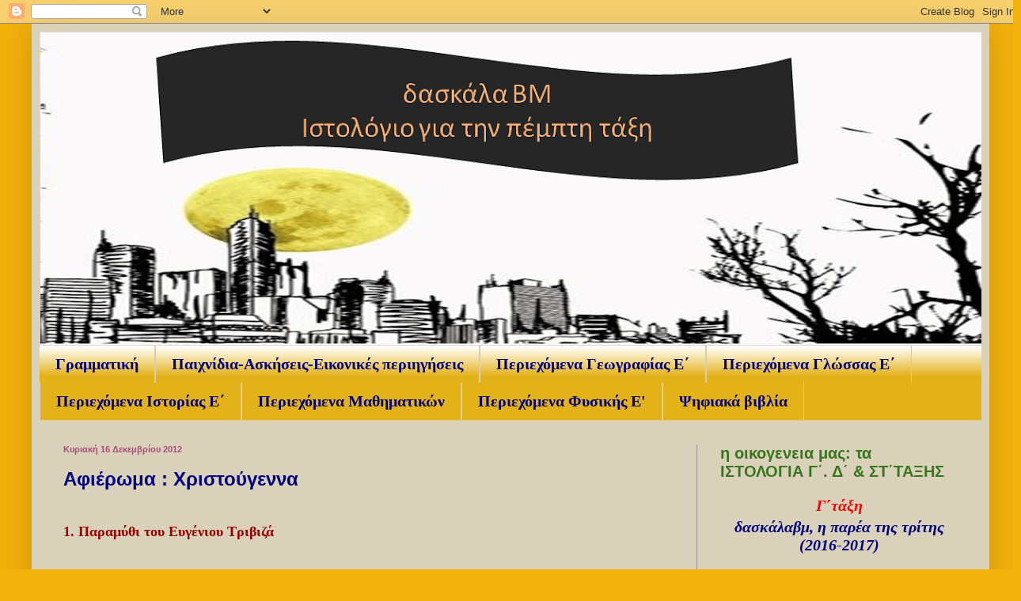

--- FILE ---
content_type: text/html; charset=UTF-8
request_url: https://daskalabm4.blogspot.com/2012/12/
body_size: 37244
content:
<!DOCTYPE html>
<html class='v2' dir='ltr' lang='el'>
<head>
<link href='https://www.blogger.com/static/v1/widgets/335934321-css_bundle_v2.css' rel='stylesheet' type='text/css'/>
<meta content='width=1100' name='viewport'/>
<meta content='text/html; charset=UTF-8' http-equiv='Content-Type'/>
<meta content='blogger' name='generator'/>
<link href='https://daskalabm4.blogspot.com/favicon.ico' rel='icon' type='image/x-icon'/>
<link href='http://daskalabm4.blogspot.com/2012/12/' rel='canonical'/>
<link rel="alternate" type="application/atom+xml" title="δασκάλαΒΜ (ε&#900;τάξη) - Atom" href="https://daskalabm4.blogspot.com/feeds/posts/default" />
<link rel="alternate" type="application/rss+xml" title="δασκάλαΒΜ (ε&#900;τάξη) - RSS" href="https://daskalabm4.blogspot.com/feeds/posts/default?alt=rss" />
<link rel="service.post" type="application/atom+xml" title="δασκάλαΒΜ (ε&#900;τάξη) - Atom" href="https://www.blogger.com/feeds/3184818191237053973/posts/default" />
<!--Can't find substitution for tag [blog.ieCssRetrofitLinks]-->
<meta content='http://daskalabm4.blogspot.com/2012/12/' property='og:url'/>
<meta content='δασκάλαΒΜ (ε΄τάξη)' property='og:title'/>
<meta content='' property='og:description'/>
<title>δασκάλαΒΜ (ε&#900;τάξη): Δεκεμβρίου 2012</title>
<style id='page-skin-1' type='text/css'><!--
/*
-----------------------------------------------
Blogger Template Style
Name:     Simple
Designer: Blogger
URL:      www.blogger.com
----------------------------------------------- */
/* Content
----------------------------------------------- */
body {
font: normal normal 14px 'Times New Roman', Times, FreeSerif, serif;
color: #000000;
background: #f2b10c none repeat scroll top left;
padding: 0 40px 40px 40px;
}
html body .region-inner {
min-width: 0;
max-width: 100%;
width: auto;
}
h2 {
font-size: 22px;
}
a:link {
text-decoration:none;
color: #00007f;
}
a:visited {
text-decoration:none;
color: #2f2fee;
}
a:hover {
text-decoration:underline;
color: #38761d;
}
.body-fauxcolumn-outer .fauxcolumn-inner {
background: transparent none repeat scroll top left;
_background-image: none;
}
.body-fauxcolumn-outer .cap-top {
position: absolute;
z-index: 1;
height: 400px;
width: 100%;
}
.body-fauxcolumn-outer .cap-top .cap-left {
width: 100%;
background: transparent none repeat-x scroll top left;
_background-image: none;
}
.content-outer {
-moz-box-shadow: 0 0 40px rgba(0, 0, 0, .15);
-webkit-box-shadow: 0 0 5px rgba(0, 0, 0, .15);
-goog-ms-box-shadow: 0 0 10px #333333;
box-shadow: 0 0 40px rgba(0, 0, 0, .15);
margin-bottom: 1px;
}
.content-inner {
padding: 10px 10px;
}
.content-inner {
background-color: #dad1ba;
}
/* Header
----------------------------------------------- */
.header-outer {
background: #dad5ca url(//www.blogblog.com/1kt/simple/gradients_light.png) repeat-x scroll 0 -400px;
_background-image: none;
}
.Header h1 {
font: normal bold 20px Arial, Tahoma, Helvetica, FreeSans, sans-serif;
color: #00ffff;
text-shadow: 1px 2px 3px rgba(0, 0, 0, .2);
}
.Header h1 a {
color: #00ffff;
}
.Header .description {
font-size: 140%;
color: #f2e7c9;
}
.header-inner .Header .titlewrapper {
padding: 22px 30px;
}
.header-inner .Header .descriptionwrapper {
padding: 0 30px;
}
/* Tabs
----------------------------------------------- */
.tabs-inner .section:first-child {
border-top: 0 solid #e5ca85;
}
.tabs-inner .section:first-child ul {
margin-top: -0;
border-top: 0 solid #e5ca85;
border-left: 0 solid #e5ca85;
border-right: 0 solid #e5ca85;
}
.tabs-inner .widget ul {
background: #e3b118 url(https://resources.blogblog.com/blogblog/data/1kt/simple/gradients_light.png) repeat-x scroll 0 -800px;
_background-image: none;
border-bottom: 1px solid #e5ca85;
margin-top: 0;
margin-left: -30px;
margin-right: -30px;
}
.tabs-inner .widget li a {
display: inline-block;
padding: .6em 1em;
font: normal bold 20px 'Times New Roman', Times, FreeSerif, serif;
color: #00007f;
border-left: 1px solid #dad1ba;
border-right: 1px solid #e5ca85;
}
.tabs-inner .widget li:first-child a {
border-left: none;
}
.tabs-inner .widget li.selected a, .tabs-inner .widget li a:hover {
color: #00007f;
background-color: #f0d180;
text-decoration: none;
}
/* Columns
----------------------------------------------- */
.main-outer {
border-top: 0 solid #969695;
}
.fauxcolumn-left-outer .fauxcolumn-inner {
border-right: 1px solid #969695;
}
.fauxcolumn-right-outer .fauxcolumn-inner {
border-left: 1px solid #969695;
}
/* Headings
----------------------------------------------- */
div.widget > h2,
div.widget h2.title {
margin: 0 0 1em 0;
font: normal bold 20px Arial, Tahoma, Helvetica, FreeSans, sans-serif;
color: #38761d;
}
/* Widgets
----------------------------------------------- */
.widget .zippy {
color: #cc0000;
text-shadow: 2px 2px 1px rgba(0, 0, 0, .1);
}
.widget .popular-posts ul {
list-style: none;
}
/* Posts
----------------------------------------------- */
h2.date-header {
font: normal bold 11px Arial, Tahoma, Helvetica, FreeSans, sans-serif;
}
.date-header span {
background-color: transparent;
color: #a64d79;
padding: inherit;
letter-spacing: inherit;
margin: inherit;
}
.main-inner {
padding-top: 30px;
padding-bottom: 30px;
}
.main-inner .column-center-inner {
padding: 0 15px;
}
.main-inner .column-center-inner .section {
margin: 0 15px;
}
.post {
margin: 0 0 25px 0;
}
h3.post-title, .comments h4 {
font: normal bold 24px Verdana, Geneva, sans-serif;
margin: .75em 0 0;
}
.post-body {
font-size: 110%;
line-height: 1.4;
position: relative;
}
.post-body img, .post-body .tr-caption-container, .Profile img, .Image img,
.BlogList .item-thumbnail img {
padding: 2px;
background: #dad1ba;
border: 1px solid #dad1ba;
-moz-box-shadow: 1px 1px 5px rgba(0, 0, 0, .1);
-webkit-box-shadow: 1px 1px 5px rgba(0, 0, 0, .1);
box-shadow: 1px 1px 5px rgba(0, 0, 0, .1);
}
.post-body img, .post-body .tr-caption-container {
padding: 5px;
}
.post-body .tr-caption-container {
color: #00007f;
}
.post-body .tr-caption-container img {
padding: 0;
background: transparent;
border: none;
-moz-box-shadow: 0 0 0 rgba(0, 0, 0, .1);
-webkit-box-shadow: 0 0 0 rgba(0, 0, 0, .1);
box-shadow: 0 0 0 rgba(0, 0, 0, .1);
}
.post-header {
margin: 0 0 1.5em;
line-height: 1.6;
font-size: 90%;
}
.post-footer {
margin: 20px -2px 0;
padding: 5px 10px;
color: #38761d;
background-color: #f0d180;
border-bottom: 1px solid #00007f;
line-height: 1.6;
font-size: 90%;
}
#comments .comment-author {
padding-top: 1.5em;
border-top: 1px solid #969695;
background-position: 0 1.5em;
}
#comments .comment-author:first-child {
padding-top: 0;
border-top: none;
}
.avatar-image-container {
margin: .2em 0 0;
}
#comments .avatar-image-container img {
border: 1px solid #dad1ba;
}
/* Comments
----------------------------------------------- */
.comments .comments-content .icon.blog-author {
background-repeat: no-repeat;
background-image: url([data-uri]);
}
.comments .comments-content .loadmore a {
border-top: 1px solid #cc0000;
border-bottom: 1px solid #cc0000;
}
.comments .comment-thread.inline-thread {
background-color: #f0d180;
}
.comments .continue {
border-top: 2px solid #cc0000;
}
/* Accents
---------------------------------------------- */
.section-columns td.columns-cell {
border-left: 1px solid #969695;
}
.blog-pager {
background: transparent none no-repeat scroll top center;
}
.blog-pager-older-link, .home-link,
.blog-pager-newer-link {
background-color: #dad1ba;
padding: 5px;
}
.footer-outer {
border-top: 0 dashed #bbbbbb;
}
/* Mobile
----------------------------------------------- */
body.mobile  {
background-size: auto;
}
.mobile .body-fauxcolumn-outer {
background: transparent none repeat scroll top left;
}
.mobile .body-fauxcolumn-outer .cap-top {
background-size: 100% auto;
}
.mobile .content-outer {
-webkit-box-shadow: 0 0 3px rgba(0, 0, 0, .15);
box-shadow: 0 0 3px rgba(0, 0, 0, .15);
}
.mobile .tabs-inner .widget ul {
margin-left: 0;
margin-right: 0;
}
.mobile .post {
margin: 0;
}
.mobile .main-inner .column-center-inner .section {
margin: 0;
}
.mobile .date-header span {
padding: 0.1em 10px;
margin: 0 -10px;
}
.mobile h3.post-title {
margin: 0;
}
.mobile .blog-pager {
background: transparent none no-repeat scroll top center;
}
.mobile .footer-outer {
border-top: none;
}
.mobile .main-inner, .mobile .footer-inner {
background-color: #dad1ba;
}
.mobile-index-contents {
color: #000000;
}
.mobile-link-button {
background-color: #00007f;
}
.mobile-link-button a:link, .mobile-link-button a:visited {
color: #38761d;
}
.mobile .tabs-inner .section:first-child {
border-top: none;
}
.mobile .tabs-inner .PageList .widget-content {
background-color: #f0d180;
color: #00007f;
border-top: 1px solid #e5ca85;
border-bottom: 1px solid #e5ca85;
}
.mobile .tabs-inner .PageList .widget-content .pagelist-arrow {
border-left: 1px solid #e5ca85;
}

--></style>
<style id='template-skin-1' type='text/css'><!--
body {
min-width: 1210px;
}
.content-outer, .content-fauxcolumn-outer, .region-inner {
min-width: 1210px;
max-width: 1210px;
_width: 1210px;
}
.main-inner .columns {
padding-left: 0px;
padding-right: 360px;
}
.main-inner .fauxcolumn-center-outer {
left: 0px;
right: 360px;
/* IE6 does not respect left and right together */
_width: expression(this.parentNode.offsetWidth -
parseInt("0px") -
parseInt("360px") + 'px');
}
.main-inner .fauxcolumn-left-outer {
width: 0px;
}
.main-inner .fauxcolumn-right-outer {
width: 360px;
}
.main-inner .column-left-outer {
width: 0px;
right: 100%;
margin-left: -0px;
}
.main-inner .column-right-outer {
width: 360px;
margin-right: -360px;
}
#layout {
min-width: 0;
}
#layout .content-outer {
min-width: 0;
width: 800px;
}
#layout .region-inner {
min-width: 0;
width: auto;
}
body#layout div.add_widget {
padding: 8px;
}
body#layout div.add_widget a {
margin-left: 32px;
}
--></style>
<link href='https://www.blogger.com/dyn-css/authorization.css?targetBlogID=3184818191237053973&amp;zx=10159b47-d0da-4c50-aa82-08dc682073aa' media='none' onload='if(media!=&#39;all&#39;)media=&#39;all&#39;' rel='stylesheet'/><noscript><link href='https://www.blogger.com/dyn-css/authorization.css?targetBlogID=3184818191237053973&amp;zx=10159b47-d0da-4c50-aa82-08dc682073aa' rel='stylesheet'/></noscript>
<meta name='google-adsense-platform-account' content='ca-host-pub-1556223355139109'/>
<meta name='google-adsense-platform-domain' content='blogspot.com'/>

</head>
<body class='loading variant-bold'>
<div class='navbar section' id='navbar' name='Navbar'><div class='widget Navbar' data-version='1' id='Navbar1'><script type="text/javascript">
    function setAttributeOnload(object, attribute, val) {
      if(window.addEventListener) {
        window.addEventListener('load',
          function(){ object[attribute] = val; }, false);
      } else {
        window.attachEvent('onload', function(){ object[attribute] = val; });
      }
    }
  </script>
<div id="navbar-iframe-container"></div>
<script type="text/javascript" src="https://apis.google.com/js/platform.js"></script>
<script type="text/javascript">
      gapi.load("gapi.iframes:gapi.iframes.style.bubble", function() {
        if (gapi.iframes && gapi.iframes.getContext) {
          gapi.iframes.getContext().openChild({
              url: 'https://www.blogger.com/navbar/3184818191237053973?origin\x3dhttps://daskalabm4.blogspot.com',
              where: document.getElementById("navbar-iframe-container"),
              id: "navbar-iframe"
          });
        }
      });
    </script><script type="text/javascript">
(function() {
var script = document.createElement('script');
script.type = 'text/javascript';
script.src = '//pagead2.googlesyndication.com/pagead/js/google_top_exp.js';
var head = document.getElementsByTagName('head')[0];
if (head) {
head.appendChild(script);
}})();
</script>
</div></div>
<div class='body-fauxcolumns'>
<div class='fauxcolumn-outer body-fauxcolumn-outer'>
<div class='cap-top'>
<div class='cap-left'></div>
<div class='cap-right'></div>
</div>
<div class='fauxborder-left'>
<div class='fauxborder-right'></div>
<div class='fauxcolumn-inner'>
</div>
</div>
<div class='cap-bottom'>
<div class='cap-left'></div>
<div class='cap-right'></div>
</div>
</div>
</div>
<div class='content'>
<div class='content-fauxcolumns'>
<div class='fauxcolumn-outer content-fauxcolumn-outer'>
<div class='cap-top'>
<div class='cap-left'></div>
<div class='cap-right'></div>
</div>
<div class='fauxborder-left'>
<div class='fauxborder-right'></div>
<div class='fauxcolumn-inner'>
</div>
</div>
<div class='cap-bottom'>
<div class='cap-left'></div>
<div class='cap-right'></div>
</div>
</div>
</div>
<div class='content-outer'>
<div class='content-cap-top cap-top'>
<div class='cap-left'></div>
<div class='cap-right'></div>
</div>
<div class='fauxborder-left content-fauxborder-left'>
<div class='fauxborder-right content-fauxborder-right'></div>
<div class='content-inner'>
<header>
<div class='header-outer'>
<div class='header-cap-top cap-top'>
<div class='cap-left'></div>
<div class='cap-right'></div>
</div>
<div class='fauxborder-left header-fauxborder-left'>
<div class='fauxborder-right header-fauxborder-right'></div>
<div class='region-inner header-inner'>
<div class='header section' id='header' name='Κεφαλίδα'><div class='widget Header' data-version='1' id='Header1'>
<div id='header-inner'>
<a href='https://daskalabm4.blogspot.com/' style='display: block'>
<img alt='δασκάλαΒΜ (ε΄τάξη)' height='397px; ' id='Header1_headerimg' src='https://blogger.googleusercontent.com/img/b/R29vZ2xl/AVvXsEhSSWDnul_1mRChfuZKWWdQrzRuvv6FrWvf2BExyNZVKZj0g3vXNrurrAzvgX96jInPt_c-tnedMHFo_DfatZlB9GC8On-vSd2jY-slIwh6jhJVHzj9KsVmPDmPZXsa6otfwFhCR9aq0X9R/s1210/%25CE%25944.png' style='display: block' width='1210px; '/>
</a>
</div>
</div></div>
</div>
</div>
<div class='header-cap-bottom cap-bottom'>
<div class='cap-left'></div>
<div class='cap-right'></div>
</div>
</div>
</header>
<div class='tabs-outer'>
<div class='tabs-cap-top cap-top'>
<div class='cap-left'></div>
<div class='cap-right'></div>
</div>
<div class='fauxborder-left tabs-fauxborder-left'>
<div class='fauxborder-right tabs-fauxborder-right'></div>
<div class='region-inner tabs-inner'>
<div class='tabs section' id='crosscol' name='Σε όλες τις στήλες'><div class='widget Label' data-version='1' id='Label1'>
<h2>Άρθρα για μεγάλα παιδιά</h2>
<div class='widget-content list-label-widget-content'>
<ul>
<li>
<a dir='ltr' href='https://daskalabm4.blogspot.com/search/label/%CE%93%CF%81%CE%B1%CE%BC%CE%BC%CE%B1%CF%84%CE%B9%CE%BA%CE%AE'>Γραμματική</a>
</li>
<li>
<a dir='ltr' href='https://daskalabm4.blogspot.com/search/label/%CE%A0%CE%B1%CE%B9%CF%87%CE%BD%CE%AF%CE%B4%CE%B9%CE%B1-%CE%91%CF%83%CE%BA%CE%AE%CF%83%CE%B5%CE%B9%CF%82-%CE%95%CE%B9%CE%BA%CE%BF%CE%BD%CE%B9%CE%BA%CE%AD%CF%82%20%CF%80%CE%B5%CF%81%CE%B9%CE%B7%CE%B3%CE%AE%CF%83%CE%B5%CE%B9%CF%82'>Παιχνίδια-Ασκήσεις-Εικονικές περιηγήσεις</a>
</li>
<li>
<a dir='ltr' href='https://daskalabm4.blogspot.com/search/label/%CE%A0%CE%B5%CF%81%CE%B9%CE%B5%CF%87%CF%8C%CE%BC%CE%B5%CE%BD%CE%B1%20%CE%93%CE%B5%CF%89%CE%B3%CF%81%CE%B1%CF%86%CE%AF%CE%B1%CF%82%20%CE%95%CE%84'>Περιεχόμενα Γεωγραφίας Ε&#900;</a>
</li>
<li>
<a dir='ltr' href='https://daskalabm4.blogspot.com/search/label/%CE%A0%CE%B5%CF%81%CE%B9%CE%B5%CF%87%CF%8C%CE%BC%CE%B5%CE%BD%CE%B1%20%CE%93%CE%BB%CF%8E%CF%83%CF%83%CE%B1%CF%82%20%CE%95%CE%84'>Περιεχόμενα Γλώσσας Ε&#900;</a>
</li>
<li>
<a dir='ltr' href='https://daskalabm4.blogspot.com/search/label/%CE%A0%CE%B5%CF%81%CE%B9%CE%B5%CF%87%CF%8C%CE%BC%CE%B5%CE%BD%CE%B1%20%CE%99%CF%83%CF%84%CE%BF%CF%81%CE%AF%CE%B1%CF%82%20%CE%95%CE%84'>Περιεχόμενα Ιστορίας Ε&#900;</a>
</li>
<li>
<a dir='ltr' href='https://daskalabm4.blogspot.com/search/label/%CE%A0%CE%B5%CF%81%CE%B9%CE%B5%CF%87%CF%8C%CE%BC%CE%B5%CE%BD%CE%B1%20%CE%9C%CE%B1%CE%B8%CE%B7%CE%BC%CE%B1%CF%84%CE%B9%CE%BA%CF%8E%CE%BD'>Περιεχόμενα Μαθηματικών</a>
</li>
<li>
<a dir='ltr' href='https://daskalabm4.blogspot.com/search/label/%CE%A0%CE%B5%CF%81%CE%B9%CE%B5%CF%87%CF%8C%CE%BC%CE%B5%CE%BD%CE%B1%20%CE%A6%CF%85%CF%83%CE%B9%CE%BA%CE%AE%CF%82%20%CE%95%27'>Περιεχόμενα Φυσικής Ε&#39;</a>
</li>
<li>
<a dir='ltr' href='https://daskalabm4.blogspot.com/search/label/%CE%A8%CE%B7%CF%86%CE%B9%CE%B1%CE%BA%CE%AC%20%CE%B2%CE%B9%CE%B2%CE%BB%CE%AF%CE%B1'>Ψηφιακά βιβλία</a>
</li>
</ul>
<div class='clear'></div>
</div>
</div></div>
<div class='tabs no-items section' id='crosscol-overflow' name='Cross-Column 2'></div>
</div>
</div>
<div class='tabs-cap-bottom cap-bottom'>
<div class='cap-left'></div>
<div class='cap-right'></div>
</div>
</div>
<div class='main-outer'>
<div class='main-cap-top cap-top'>
<div class='cap-left'></div>
<div class='cap-right'></div>
</div>
<div class='fauxborder-left main-fauxborder-left'>
<div class='fauxborder-right main-fauxborder-right'></div>
<div class='region-inner main-inner'>
<div class='columns fauxcolumns'>
<div class='fauxcolumn-outer fauxcolumn-center-outer'>
<div class='cap-top'>
<div class='cap-left'></div>
<div class='cap-right'></div>
</div>
<div class='fauxborder-left'>
<div class='fauxborder-right'></div>
<div class='fauxcolumn-inner'>
</div>
</div>
<div class='cap-bottom'>
<div class='cap-left'></div>
<div class='cap-right'></div>
</div>
</div>
<div class='fauxcolumn-outer fauxcolumn-left-outer'>
<div class='cap-top'>
<div class='cap-left'></div>
<div class='cap-right'></div>
</div>
<div class='fauxborder-left'>
<div class='fauxborder-right'></div>
<div class='fauxcolumn-inner'>
</div>
</div>
<div class='cap-bottom'>
<div class='cap-left'></div>
<div class='cap-right'></div>
</div>
</div>
<div class='fauxcolumn-outer fauxcolumn-right-outer'>
<div class='cap-top'>
<div class='cap-left'></div>
<div class='cap-right'></div>
</div>
<div class='fauxborder-left'>
<div class='fauxborder-right'></div>
<div class='fauxcolumn-inner'>
</div>
</div>
<div class='cap-bottom'>
<div class='cap-left'></div>
<div class='cap-right'></div>
</div>
</div>
<!-- corrects IE6 width calculation -->
<div class='columns-inner'>
<div class='column-center-outer'>
<div class='column-center-inner'>
<div class='main section' id='main' name='Κύριος'><div class='widget Blog' data-version='1' id='Blog1'>
<div class='blog-posts hfeed'>

          <div class="date-outer">
        
<h2 class='date-header'><span>Κυριακή 16 Δεκεμβρίου 2012</span></h2>

          <div class="date-posts">
        
<div class='post-outer'>
<div class='post hentry uncustomized-post-template' itemprop='blogPost' itemscope='itemscope' itemtype='http://schema.org/BlogPosting'>
<meta content='http://3.gvt0.com/vi/Voz9S4xb0xM/0.jpg' itemprop='image_url'/>
<meta content='3184818191237053973' itemprop='blogId'/>
<meta content='6923348470429662202' itemprop='postId'/>
<a name='6923348470429662202'></a>
<h3 class='post-title entry-title' itemprop='name'>
<a href='https://daskalabm4.blogspot.com/2012/12/a.html'>Aφιέρωμα : Χριστούγεννα </a>
</h3>
<div class='post-header'>
<div class='post-header-line-1'></div>
</div>
<div class='post-body entry-content' id='post-body-6923348470429662202' itemprop='description articleBody'>
<div dir="ltr" style="text-align: left;" trbidi="on">
<br />
<span style="color: #990000;"><b><span style="font-size: large;">1. Παραμύθι του Ευγένιου Τριβιζά </span></b></span><br />
<br />
<div style="text-align: left;">
<br /></div>
<span style="font-family: Verdana,sans-serif;">
</span>
<div style="text-align: center;">
<span style="font-size: large;"><span style="color: #274e13;"><span style="font-family: Verdana,sans-serif;"><span style="text-decoration: underline;"><b>Ένα δέντρο μια φορά</b></span></span></span></span></div>
<span style="font-family: Verdana,sans-serif;">
</span><span style="font-family: Verdana,sans-serif;">Η
 ιστορία εκτυλίσσεται ένα χριστουγεννιάτικο βράδυ, όταν στο ζοφερό 
πεζοδρόμιο μιας πόλης συναντιούνται ένα παραμελημένο δέντρο κι ένα φτωχό
 αγόρι. Το δέντρο βλέπει από τα παράθυρα των σπιτιών τα καταστόλιστα 
έλατα και ζηλεύει. Ζητά από το αγόρι να το στολίσει. Εκείνο όμως ούτε 
στολίδια έχει ούτε χρήματα. Πώς είναι δυνατόν να στολίσει ένα μίζερο 
δέντρο στη μέση ενός παγωμένου πεζοδρομίου; Κι όμως&#8230; εκείνη η νύχτα 
είναι μια νύχτα ονείρων, μια νύχτα μαγική &#8230;<br />Πρόκειται για μια συγκινητική ταινία, με χιούμορ, φαντασία και χωρίς 
ίχνος βίας. Ο Ευγένιος Τριβιζάς άλλωστε επιμένει ότι &#171;η πολιτιστική 
τροφή των παιδιών μας περιλαμβάνει ένα δυσανάλογα μεγάλο ποσοστό 
σκουπιδιών. 
Τη μεταφορά σε τρισδιάστατα κινούμενα σχέδια σκηνοθετεί ο Παναγιώτης 
Ράππας σε σενάριο του Ευγένιου Τριβιζά και μουσική του Δημήτρη 
Παπαδημητρίου. Τα τραγούδια της ταινίας ερμηνεύουν η Φωτεινή Δάρα και ο 
Μπάμπης Τσέρτος, το παιδί σχεδίασε ο Γερμανός σχεδιαστής Uli Meyer 
(σχεδιαστής της ταινίας &#171;Who Framed Roger Rabbit&#187;), ενώ συμμετέχουν 
δανείζοντας τις φωνές τους οι Θοδωρής Αθερίδης, Παύλος Κοντογιαννίδης, 
Μιχάλης Μητρούσης, Δημήτρης Πιατάς, Παύλος Χαϊκάλης και Τάκης Τζαμαριάς.
 Το παραμελημένο δέντρο ζωντανεύει με τη φωνή του ο Διονύσης 
Σαββόπουλος, το αγοράκι η Δανάη Σκιάδη και τη Ρωσίδα πριγκίπισσα η Μαρία
 Ναυπλιώτου.</span><br />
<br />
<iframe allowfullscreen="allowfullscreen" frameborder="0" height="266" mozallowfullscreen="mozallowfullscreen" src="https://www.youtube.com/embed/Voz9S4xb0xM?feature=player_embedded" webkitallowfullscreen="webkitallowfullscreen" width="320"></iframe><span style="font-family: Verdana,sans-serif;">&nbsp;</span><br />
<br />
<br /><br />
<span style="font-family: Verdana,sans-serif;"><span style="background-color: #7f6000;"> &nbsp; &nbsp; &nbsp; &nbsp; &nbsp; &nbsp; &nbsp; &nbsp; &nbsp; &nbsp; &nbsp; &nbsp; &nbsp; &nbsp; &nbsp; &nbsp; &nbsp; &nbsp; &nbsp; &nbsp; &nbsp; &nbsp; &nbsp; &nbsp; &nbsp; &nbsp; &nbsp; &nbsp; &nbsp; &nbsp; &nbsp; &nbsp; &nbsp; &nbsp; &nbsp; &nbsp; &nbsp; &nbsp; &nbsp; &nbsp; &nbsp; &nbsp; &nbsp; &nbsp; &nbsp; &nbsp;&nbsp;</span></span><br />
<span style="font-family: Verdana,sans-serif;"><span style="background-color: #7f6000;">&nbsp;</span> <span style="color: #7f6000;">&nbsp;&nbsp;&nbsp;&nbsp;&nbsp;&nbsp;&nbsp;&nbsp;&nbsp;&nbsp;&nbsp;&nbsp;&nbsp;&nbsp;&nbsp;&nbsp;&nbsp;&nbsp; </span></span><br />
<span style="font-family: Verdana,sans-serif;"><span style="color: #990000;"><span style="font-size: large;">&nbsp;<b>2. Κάνε κλικ : ήθη κι έθιμα χριστουγέννων </b></span></span><b><br /></b></span><br />
<br />
<span style="font-family: Verdana,sans-serif;">&nbsp;</span><a href="http://www.iep.edu.gr/library/index.php/2012-09-21-10-37-36/2012-09-21-10-02-39"><b><span style="font-size: large;">Ι</span><span style="font-size: large;"><span style="font-size: large;">.</span>Ε.Π. - ΒΙΒΛΙΟΘΗΚΗ - Μικρά Αφιερώματα</span></b></a>
<br />
<br />
<br />
<span style="font-family: Verdana,sans-serif;"><span style="background-color: #7f6000;">&nbsp;&nbsp;&nbsp;&nbsp;&nbsp;&nbsp;&nbsp;&nbsp;&nbsp;&nbsp;&nbsp;&nbsp;&nbsp;&nbsp;&nbsp;&nbsp;&nbsp;&nbsp;&nbsp;&nbsp;&nbsp;&nbsp;&nbsp;&nbsp;&nbsp;&nbsp;&nbsp;&nbsp;&nbsp;&nbsp;&nbsp;&nbsp;&nbsp;&nbsp;&nbsp;&nbsp;&nbsp;&nbsp;&nbsp;&nbsp;&nbsp;&nbsp;&nbsp;&nbsp;&nbsp;&nbsp;&nbsp;&nbsp;&nbsp;&nbsp;&nbsp;&nbsp;&nbsp;&nbsp;&nbsp;&nbsp;&nbsp;&nbsp;&nbsp;&nbsp;&nbsp;&nbsp;&nbsp;&nbsp;&nbsp;&nbsp;&nbsp;&nbsp;&nbsp;&nbsp;&nbsp;&nbsp;&nbsp;&nbsp;&nbsp;&nbsp;&nbsp;&nbsp;&nbsp;&nbsp;&nbsp;&nbsp;&nbsp;&nbsp;&nbsp; </span></span><br />
<br />
<!--[if gte mso 9]><xml>
 <w:LatentStyles DefLockedState="false" DefUnhideWhenUsed="true"
  DefSemiHidden="true" DefQFormat="false" DefPriority="99"
  LatentStyleCount="267">
  <w:LsdException Locked="false" Priority="0" SemiHidden="false"
   UnhideWhenUsed="false" QFormat="true" Name="Normal"/>
  <w:LsdException Locked="false" Priority="9" SemiHidden="false"
   UnhideWhenUsed="false" QFormat="true" Name="heading 1"/>
  <w:LsdException Locked="false" Priority="9" QFormat="true" Name="heading 2"/>
  <w:LsdException Locked="false" Priority="9" QFormat="true" Name="heading 3"/>
  <w:LsdException Locked="false" Priority="9" QFormat="true" Name="heading 4"/>
  <w:LsdException Locked="false" Priority="9" QFormat="true" Name="heading 5"/>
  <w:LsdException Locked="false" Priority="9" QFormat="true" Name="heading 6"/>
  <w:LsdException Locked="false" Priority="9" QFormat="true" Name="heading 7"/>
  <w:LsdException Locked="false" Priority="9" QFormat="true" Name="heading 8"/>
  <w:LsdException Locked="false" Priority="9" QFormat="true" Name="heading 9"/>
  <w:LsdException Locked="false" Priority="39" Name="toc 1"/>
  <w:LsdException Locked="false" Priority="39" Name="toc 2"/>
  <w:LsdException Locked="false" Priority="39" Name="toc 3"/>
  <w:LsdException Locked="false" Priority="39" Name="toc 4"/>
  <w:LsdException Locked="false" Priority="39" Name="toc 5"/>
  <w:LsdException Locked="false" Priority="39" Name="toc 6"/>
  <w:LsdException Locked="false" Priority="39" Name="toc 7"/>
  <w:LsdException Locked="false" Priority="39" Name="toc 8"/>
  <w:LsdException Locked="false" Priority="39" Name="toc 9"/>
  <w:LsdException Locked="false" Priority="35" QFormat="true" Name="caption"/>
  <w:LsdException Locked="false" Priority="10" SemiHidden="false"
   UnhideWhenUsed="false" QFormat="true" Name="Title"/>
  <w:LsdException Locked="false" Priority="1" Name="Default Paragraph Font"/>
  <w:LsdException Locked="false" Priority="11" SemiHidden="false"
   UnhideWhenUsed="false" QFormat="true" Name="Subtitle"/>
  <w:LsdException Locked="false" Priority="22" SemiHidden="false"
   UnhideWhenUsed="false" QFormat="true" Name="Strong"/>
  <w:LsdException Locked="false" Priority="20" SemiHidden="false"
   UnhideWhenUsed="false" QFormat="true" Name="Emphasis"/>
  <w:LsdException Locked="false" Priority="59" SemiHidden="false"
   UnhideWhenUsed="false" Name="Table Grid"/>
  <w:LsdException Locked="false" UnhideWhenUsed="false" Name="Placeholder Text"/>
  <w:LsdException Locked="false" Priority="1" SemiHidden="false"
   UnhideWhenUsed="false" QFormat="true" Name="No Spacing"/>
  <w:LsdException Locked="false" Priority="60" SemiHidden="false"
   UnhideWhenUsed="false" Name="Light Shading"/>
  <w:LsdException Locked="false" Priority="61" SemiHidden="false"
   UnhideWhenUsed="false" Name="Light List"/>
  <w:LsdException Locked="false" Priority="62" SemiHidden="false"
   UnhideWhenUsed="false" Name="Light Grid"/>
  <w:LsdException Locked="false" Priority="63" SemiHidden="false"
   UnhideWhenUsed="false" Name="Medium Shading 1"/>
  <w:LsdException Locked="false" Priority="64" SemiHidden="false"
   UnhideWhenUsed="false" Name="Medium Shading 2"/>
  <w:LsdException Locked="false" Priority="65" SemiHidden="false"
   UnhideWhenUsed="false" Name="Medium List 1"/>
  <w:LsdException Locked="false" Priority="66" SemiHidden="false"
   UnhideWhenUsed="false" Name="Medium List 2"/>
  <w:LsdException Locked="false" Priority="67" SemiHidden="false"
   UnhideWhenUsed="false" Name="Medium Grid 1"/>
  <w:LsdException Locked="false" Priority="68" SemiHidden="false"
   UnhideWhenUsed="false" Name="Medium Grid 2"/>
  <w:LsdException Locked="false" Priority="69" SemiHidden="false"
   UnhideWhenUsed="false" Name="Medium Grid 3"/>
  <w:LsdException Locked="false" Priority="70" SemiHidden="false"
   UnhideWhenUsed="false" Name="Dark List"/>
  <w:LsdException Locked="false" Priority="71" SemiHidden="false"
   UnhideWhenUsed="false" Name="Colorful Shading"/>
  <w:LsdException Locked="false" Priority="72" SemiHidden="false"
   UnhideWhenUsed="false" Name="Colorful List"/>
  <w:LsdException Locked="false" Priority="73" SemiHidden="false"
   UnhideWhenUsed="false" Name="Colorful Grid"/>
  <w:LsdException Locked="false" Priority="60" SemiHidden="false"
   UnhideWhenUsed="false" Name="Light Shading Accent 1"/>
  <w:LsdException Locked="false" Priority="61" SemiHidden="false"
   UnhideWhenUsed="false" Name="Light List Accent 1"/>
  <w:LsdException Locked="false" Priority="62" SemiHidden="false"
   UnhideWhenUsed="false" Name="Light Grid Accent 1"/>
  <w:LsdException Locked="false" Priority="63" SemiHidden="false"
   UnhideWhenUsed="false" Name="Medium Shading 1 Accent 1"/>
  <w:LsdException Locked="false" Priority="64" SemiHidden="false"
   UnhideWhenUsed="false" Name="Medium Shading 2 Accent 1"/>
  <w:LsdException Locked="false" Priority="65" SemiHidden="false"
   UnhideWhenUsed="false" Name="Medium List 1 Accent 1"/>
  <w:LsdException Locked="false" UnhideWhenUsed="false" Name="Revision"/>
  <w:LsdException Locked="false" Priority="34" SemiHidden="false"
   UnhideWhenUsed="false" QFormat="true" Name="List Paragraph"/>
  <w:LsdException Locked="false" Priority="29" SemiHidden="false"
   UnhideWhenUsed="false" QFormat="true" Name="Quote"/>
  <w:LsdException Locked="false" Priority="30" SemiHidden="false"
   UnhideWhenUsed="false" QFormat="true" Name="Intense Quote"/>
  <w:LsdException Locked="false" Priority="66" SemiHidden="false"
   UnhideWhenUsed="false" Name="Medium List 2 Accent 1"/>
  <w:LsdException Locked="false" Priority="67" SemiHidden="false"
   UnhideWhenUsed="false" Name="Medium Grid 1 Accent 1"/>
  <w:LsdException Locked="false" Priority="68" SemiHidden="false"
   UnhideWhenUsed="false" Name="Medium Grid 2 Accent 1"/>
  <w:LsdException Locked="false" Priority="69" SemiHidden="false"
   UnhideWhenUsed="false" Name="Medium Grid 3 Accent 1"/>
  <w:LsdException Locked="false" Priority="70" SemiHidden="false"
   UnhideWhenUsed="false" Name="Dark List Accent 1"/>
  <w:LsdException Locked="false" Priority="71" SemiHidden="false"
   UnhideWhenUsed="false" Name="Colorful Shading Accent 1"/>
  <w:LsdException Locked="false" Priority="72" SemiHidden="false"
   UnhideWhenUsed="false" Name="Colorful List Accent 1"/>
  <w:LsdException Locked="false" Priority="73" SemiHidden="false"
   UnhideWhenUsed="false" Name="Colorful Grid Accent 1"/>
  <w:LsdException Locked="false" Priority="60" SemiHidden="false"
   UnhideWhenUsed="false" Name="Light Shading Accent 2"/>
  <w:LsdException Locked="false" Priority="61" SemiHidden="false"
   UnhideWhenUsed="false" Name="Light List Accent 2"/>
  <w:LsdException Locked="false" Priority="62" SemiHidden="false"
   UnhideWhenUsed="false" Name="Light Grid Accent 2"/>
  <w:LsdException Locked="false" Priority="63" SemiHidden="false"
   UnhideWhenUsed="false" Name="Medium Shading 1 Accent 2"/>
  <w:LsdException Locked="false" Priority="64" SemiHidden="false"
   UnhideWhenUsed="false" Name="Medium Shading 2 Accent 2"/>
  <w:LsdException Locked="false" Priority="65" SemiHidden="false"
   UnhideWhenUsed="false" Name="Medium List 1 Accent 2"/>
  <w:LsdException Locked="false" Priority="66" SemiHidden="false"
   UnhideWhenUsed="false" Name="Medium List 2 Accent 2"/>
  <w:LsdException Locked="false" Priority="67" SemiHidden="false"
   UnhideWhenUsed="false" Name="Medium Grid 1 Accent 2"/>
  <w:LsdException Locked="false" Priority="68" SemiHidden="false"
   UnhideWhenUsed="false" Name="Medium Grid 2 Accent 2"/>
  <w:LsdException Locked="false" Priority="69" SemiHidden="false"
   UnhideWhenUsed="false" Name="Medium Grid 3 Accent 2"/>
  <w:LsdException Locked="false" Priority="70" SemiHidden="false"
   UnhideWhenUsed="false" Name="Dark List Accent 2"/>
  <w:LsdException Locked="false" Priority="71" SemiHidden="false"
   UnhideWhenUsed="false" Name="Colorful Shading Accent 2"/>
  <w:LsdException Locked="false" Priority="72" SemiHidden="false"
   UnhideWhenUsed="false" Name="Colorful List Accent 2"/>
  <w:LsdException Locked="false" Priority="73" SemiHidden="false"
   UnhideWhenUsed="false" Name="Colorful Grid Accent 2"/>
  <w:LsdException Locked="false" Priority="60" SemiHidden="false"
   UnhideWhenUsed="false" Name="Light Shading Accent 3"/>
  <w:LsdException Locked="false" Priority="61" SemiHidden="false"
   UnhideWhenUsed="false" Name="Light List Accent 3"/>
  <w:LsdException Locked="false" Priority="62" SemiHidden="false"
   UnhideWhenUsed="false" Name="Light Grid Accent 3"/>
  <w:LsdException Locked="false" Priority="63" SemiHidden="false"
   UnhideWhenUsed="false" Name="Medium Shading 1 Accent 3"/>
  <w:LsdException Locked="false" Priority="64" SemiHidden="false"
   UnhideWhenUsed="false" Name="Medium Shading 2 Accent 3"/>
  <w:LsdException Locked="false" Priority="65" SemiHidden="false"
   UnhideWhenUsed="false" Name="Medium List 1 Accent 3"/>
  <w:LsdException Locked="false" Priority="66" SemiHidden="false"
   UnhideWhenUsed="false" Name="Medium List 2 Accent 3"/>
  <w:LsdException Locked="false" Priority="67" SemiHidden="false"
   UnhideWhenUsed="false" Name="Medium Grid 1 Accent 3"/>
  <w:LsdException Locked="false" Priority="68" SemiHidden="false"
   UnhideWhenUsed="false" Name="Medium Grid 2 Accent 3"/>
  <w:LsdException Locked="false" Priority="69" SemiHidden="false"
   UnhideWhenUsed="false" Name="Medium Grid 3 Accent 3"/>
  <w:LsdException Locked="false" Priority="70" SemiHidden="false"
   UnhideWhenUsed="false" Name="Dark List Accent 3"/>
  <w:LsdException Locked="false" Priority="71" SemiHidden="false"
   UnhideWhenUsed="false" Name="Colorful Shading Accent 3"/>
  <w:LsdException Locked="false" Priority="72" SemiHidden="false"
   UnhideWhenUsed="false" Name="Colorful List Accent 3"/>
  <w:LsdException Locked="false" Priority="73" SemiHidden="false"
   UnhideWhenUsed="false" Name="Colorful Grid Accent 3"/>
  <w:LsdException Locked="false" Priority="60" SemiHidden="false"
   UnhideWhenUsed="false" Name="Light Shading Accent 4"/>
  <w:LsdException Locked="false" Priority="61" SemiHidden="false"
   UnhideWhenUsed="false" Name="Light List Accent 4"/>
  <w:LsdException Locked="false" Priority="62" SemiHidden="false"
   UnhideWhenUsed="false" Name="Light Grid Accent 4"/>
  <w:LsdException Locked="false" Priority="63" SemiHidden="false"
   UnhideWhenUsed="false" Name="Medium Shading 1 Accent 4"/>
  <w:LsdException Locked="false" Priority="64" SemiHidden="false"
   UnhideWhenUsed="false" Name="Medium Shading 2 Accent 4"/>
  <w:LsdException Locked="false" Priority="65" SemiHidden="false"
   UnhideWhenUsed="false" Name="Medium List 1 Accent 4"/>
  <w:LsdException Locked="false" Priority="66" SemiHidden="false"
   UnhideWhenUsed="false" Name="Medium List 2 Accent 4"/>
  <w:LsdException Locked="false" Priority="67" SemiHidden="false"
   UnhideWhenUsed="false" Name="Medium Grid 1 Accent 4"/>
  <w:LsdException Locked="false" Priority="68" SemiHidden="false"
   UnhideWhenUsed="false" Name="Medium Grid 2 Accent 4"/>
  <w:LsdException Locked="false" Priority="69" SemiHidden="false"
   UnhideWhenUsed="false" Name="Medium Grid 3 Accent 4"/>
  <w:LsdException Locked="false" Priority="70" SemiHidden="false"
   UnhideWhenUsed="false" Name="Dark List Accent 4"/>
  <w:LsdException Locked="false" Priority="71" SemiHidden="false"
   UnhideWhenUsed="false" Name="Colorful Shading Accent 4"/>
  <w:LsdException Locked="false" Priority="72" SemiHidden="false"
   UnhideWhenUsed="false" Name="Colorful List Accent 4"/>
  <w:LsdException Locked="false" Priority="73" SemiHidden="false"
   UnhideWhenUsed="false" Name="Colorful Grid Accent 4"/>
  <w:LsdException Locked="false" Priority="60" SemiHidden="false"
   UnhideWhenUsed="false" Name="Light Shading Accent 5"/>
  <w:LsdException Locked="false" Priority="61" SemiHidden="false"
   UnhideWhenUsed="false" Name="Light List Accent 5"/>
  <w:LsdException Locked="false" Priority="62" SemiHidden="false"
   UnhideWhenUsed="false" Name="Light Grid Accent 5"/>
  <w:LsdException Locked="false" Priority="63" SemiHidden="false"
   UnhideWhenUsed="false" Name="Medium Shading 1 Accent 5"/>
  <w:LsdException Locked="false" Priority="64" SemiHidden="false"
   UnhideWhenUsed="false" Name="Medium Shading 2 Accent 5"/>
  <w:LsdException Locked="false" Priority="65" SemiHidden="false"
   UnhideWhenUsed="false" Name="Medium List 1 Accent 5"/>
  <w:LsdException Locked="false" Priority="66" SemiHidden="false"
   UnhideWhenUsed="false" Name="Medium List 2 Accent 5"/>
  <w:LsdException Locked="false" Priority="67" SemiHidden="false"
   UnhideWhenUsed="false" Name="Medium Grid 1 Accent 5"/>
  <w:LsdException Locked="false" Priority="68" SemiHidden="false"
   UnhideWhenUsed="false" Name="Medium Grid 2 Accent 5"/>
  <w:LsdException Locked="false" Priority="69" SemiHidden="false"
   UnhideWhenUsed="false" Name="Medium Grid 3 Accent 5"/>
  <w:LsdException Locked="false" Priority="70" SemiHidden="false"
   UnhideWhenUsed="false" Name="Dark List Accent 5"/>
  <w:LsdException Locked="false" Priority="71" SemiHidden="false"
   UnhideWhenUsed="false" Name="Colorful Shading Accent 5"/>
  <w:LsdException Locked="false" Priority="72" SemiHidden="false"
   UnhideWhenUsed="false" Name="Colorful List Accent 5"/>
  <w:LsdException Locked="false" Priority="73" SemiHidden="false"
   UnhideWhenUsed="false" Name="Colorful Grid Accent 5"/>
  <w:LsdException Locked="false" Priority="60" SemiHidden="false"
   UnhideWhenUsed="false" Name="Light Shading Accent 6"/>
  <w:LsdException Locked="false" Priority="61" SemiHidden="false"
   UnhideWhenUsed="false" Name="Light List Accent 6"/>
  <w:LsdException Locked="false" Priority="62" SemiHidden="false"
   UnhideWhenUsed="false" Name="Light Grid Accent 6"/>
  <w:LsdException Locked="false" Priority="63" SemiHidden="false"
   UnhideWhenUsed="false" Name="Medium Shading 1 Accent 6"/>
  <w:LsdException Locked="false" Priority="64" SemiHidden="false"
   UnhideWhenUsed="false" Name="Medium Shading 2 Accent 6"/>
  <w:LsdException Locked="false" Priority="65" SemiHidden="false"
   UnhideWhenUsed="false" Name="Medium List 1 Accent 6"/>
  <w:LsdException Locked="false" Priority="66" SemiHidden="false"
   UnhideWhenUsed="false" Name="Medium List 2 Accent 6"/>
  <w:LsdException Locked="false" Priority="67" SemiHidden="false"
   UnhideWhenUsed="false" Name="Medium Grid 1 Accent 6"/>
  <w:LsdException Locked="false" Priority="68" SemiHidden="false"
   UnhideWhenUsed="false" Name="Medium Grid 2 Accent 6"/>
  <w:LsdException Locked="false" Priority="69" SemiHidden="false"
   UnhideWhenUsed="false" Name="Medium Grid 3 Accent 6"/>
  <w:LsdException Locked="false" Priority="70" SemiHidden="false"
   UnhideWhenUsed="false" Name="Dark List Accent 6"/>
  <w:LsdException Locked="false" Priority="71" SemiHidden="false"
   UnhideWhenUsed="false" Name="Colorful Shading Accent 6"/>
  <w:LsdException Locked="false" Priority="72" SemiHidden="false"
   UnhideWhenUsed="false" Name="Colorful List Accent 6"/>
  <w:LsdException Locked="false" Priority="73" SemiHidden="false"
   UnhideWhenUsed="false" Name="Colorful Grid Accent 6"/>
  <w:LsdException Locked="false" Priority="19" SemiHidden="false"
   UnhideWhenUsed="false" QFormat="true" Name="Subtle Emphasis"/>
  <w:LsdException Locked="false" Priority="21" SemiHidden="false"
   UnhideWhenUsed="false" QFormat="true" Name="Intense Emphasis"/>
  <w:LsdException Locked="false" Priority="31" SemiHidden="false"
   UnhideWhenUsed="false" QFormat="true" Name="Subtle Reference"/>
  <w:LsdException Locked="false" Priority="32" SemiHidden="false"
   UnhideWhenUsed="false" QFormat="true" Name="Intense Reference"/>
  <w:LsdException Locked="false" Priority="33" SemiHidden="false"
   UnhideWhenUsed="false" QFormat="true" Name="Book Title"/>
  <w:LsdException Locked="false" Priority="37" Name="Bibliography"/>
  <w:LsdException Locked="false" Priority="39" QFormat="true" Name="TOC Heading"/>
 </w:LatentStyles>
</xml><![endif]--><!--[if gte mso 10]>
<style>
 /* Style Definitions */
 table.MsoNormalTable
 {mso-style-name:"Κανονικός πίνακας";
 mso-tstyle-rowband-size:0;
 mso-tstyle-colband-size:0;
 mso-style-noshow:yes;
 mso-style-priority:99;
 mso-style-qformat:yes;
 mso-style-parent:"";
 mso-padding-alt:0cm 5.4pt 0cm 5.4pt;
 mso-para-margin:0cm;
 mso-para-margin-bottom:.0001pt;
 mso-pagination:widow-orphan;
 font-size:11.0pt;
 font-family:"Calibri","sans-serif";
 mso-ascii-font-family:Calibri;
 mso-ascii-theme-font:minor-latin;
 mso-fareast-font-family:Calibri;
 mso-fareast-theme-font:minor-latin;
 mso-hansi-font-family:Calibri;
 mso-hansi-theme-font:minor-latin;
 mso-bidi-font-family:"Times New Roman";
 mso-bidi-theme-font:minor-bidi;
 mso-fareast-language:EN-US;}
</style>
<![endif]--><span style="font-size: large;"><span style="color: blue;"><b><u><span style="font-family: &quot;Arial&quot;,&quot;sans-serif&quot;;">3. ένας ποδοσφαιρικός αγώνας αλλιώτικος </span></u></b></span></span><br />
<br />
<div align="center" class="MsoNormal" style="line-height: 150%; text-align: center;">
<span style="color: #20124d;"><span style="font-size: large;"><span style="font-family: Verdana,sans-serif;"><b><span style="font-size: small;"><span style="font-family: &quot;Courier New&quot;,Courier,monospace;">Ταινίες σχετικές με το θέμα : &#171;Ουδέν νεότερο από το Δυτικό Μέτωπο&#187;, &#171;Ατέλειωτοι Αρραβώνες&#187; και &#171;Καλά Χριστούγεννα&#187;.</span></span></b></span></span></span><br />
<br />
<br />
<br />
<span style="font-size: large;"><span style="color: #cc0000;"><span style="font-family: Verdana,sans-serif;"><b>&nbsp;</b></span></span></span><br />
<span style="font-size: large;"><span style="color: #cc0000;"><span style="font-family: Verdana,sans-serif;"><b><u>Χριστουγεννιάτικη εκεχειρία:&nbsp;</u></b></span></span></span></div>
<div align="center" class="MsoNormal" style="line-height: 150%; text-align: center;">
<!--[if gte mso 9]><xml>
 <w:WordDocument>
  <w:View>Normal</w:View>
  <w:Zoom>0</w:Zoom>
  <w:TrackMoves/>
  <w:TrackFormatting/>
  <w:PunctuationKerning/>
  <w:ValidateAgainstSchemas/>
  <w:SaveIfXMLInvalid>false</w:SaveIfXMLInvalid>
  <w:IgnoreMixedContent>false</w:IgnoreMixedContent>
  <w:AlwaysShowPlaceholderText>false</w:AlwaysShowPlaceholderText>
  <w:DoNotPromoteQF/>
  <w:LidThemeOther>EL</w:LidThemeOther>
  <w:LidThemeAsian>X-NONE</w:LidThemeAsian>
  <w:LidThemeComplexScript>X-NONE</w:LidThemeComplexScript>
  <w:Compatibility>
   <w:BreakWrappedTables/>
   <w:SnapToGridInCell/>
   <w:WrapTextWithPunct/>
   <w:UseAsianBreakRules/>
   <w:DontGrowAutofit/>
   <w:SplitPgBreakAndParaMark/>
   <w:DontVertAlignCellWithSp/>
   <w:DontBreakConstrainedForcedTables/>
   <w:DontVertAlignInTxbx/>
   <w:Word11KerningPairs/>
   <w:CachedColBalance/>
  </w:Compatibility>
  <w:BrowserLevel>MicrosoftInternetExplorer4</w:BrowserLevel>
  <m:mathPr>
   <m:mathFont m:val="Cambria Math"/>
   <m:brkBin m:val="before"/>
   <m:brkBinSub m:val="&#45;-"/>
   <m:smallFrac m:val="off"/>
   <m:dispDef/>
   <m:lMargin m:val="0"/>
   <m:rMargin m:val="0"/>
   <m:defJc m:val="centerGroup"/>
   <m:wrapIndent m:val="1440"/>
   <m:intLim m:val="subSup"/>
   <m:naryLim m:val="undOvr"/>
  </m:mathPr></w:WordDocument>
</xml><![endif]--></div>
<div align="center" class="MsoNormal" style="line-height: 150%; text-align: center;">
<!--[if gte mso 9]><xml>
 <w:LatentStyles DefLockedState="false" DefUnhideWhenUsed="true"
  DefSemiHidden="true" DefQFormat="false" DefPriority="99"
  LatentStyleCount="267">
  <w:LsdException Locked="false" Priority="0" SemiHidden="false"
   UnhideWhenUsed="false" QFormat="true" Name="Normal"/>
  <w:LsdException Locked="false" Priority="9" SemiHidden="false"
   UnhideWhenUsed="false" QFormat="true" Name="heading 1"/>
  <w:LsdException Locked="false" Priority="9" QFormat="true" Name="heading 2"/>
  <w:LsdException Locked="false" Priority="9" QFormat="true" Name="heading 3"/>
  <w:LsdException Locked="false" Priority="9" QFormat="true" Name="heading 4"/>
  <w:LsdException Locked="false" Priority="9" QFormat="true" Name="heading 5"/>
  <w:LsdException Locked="false" Priority="9" QFormat="true" Name="heading 6"/>
  <w:LsdException Locked="false" Priority="9" QFormat="true" Name="heading 7"/>
  <w:LsdException Locked="false" Priority="9" QFormat="true" Name="heading 8"/>
  <w:LsdException Locked="false" Priority="9" QFormat="true" Name="heading 9"/>
  <w:LsdException Locked="false" Priority="39" Name="toc 1"/>
  <w:LsdException Locked="false" Priority="39" Name="toc 2"/>
  <w:LsdException Locked="false" Priority="39" Name="toc 3"/>
  <w:LsdException Locked="false" Priority="39" Name="toc 4"/>
  <w:LsdException Locked="false" Priority="39" Name="toc 5"/>
  <w:LsdException Locked="false" Priority="39" Name="toc 6"/>
  <w:LsdException Locked="false" Priority="39" Name="toc 7"/>
  <w:LsdException Locked="false" Priority="39" Name="toc 8"/>
  <w:LsdException Locked="false" Priority="39" Name="toc 9"/>
  <w:LsdException Locked="false" Priority="35" QFormat="true" Name="caption"/>
  <w:LsdException Locked="false" Priority="10" SemiHidden="false"
   UnhideWhenUsed="false" QFormat="true" Name="Title"/>
  <w:LsdException Locked="false" Priority="1" Name="Default Paragraph Font"/>
  <w:LsdException Locked="false" Priority="11" SemiHidden="false"
   UnhideWhenUsed="false" QFormat="true" Name="Subtitle"/>
  <w:LsdException Locked="false" Priority="22" SemiHidden="false"
   UnhideWhenUsed="false" QFormat="true" Name="Strong"/>
  <w:LsdException Locked="false" Priority="20" SemiHidden="false"
   UnhideWhenUsed="false" QFormat="true" Name="Emphasis"/>
  <w:LsdException Locked="false" Priority="59" SemiHidden="false"
   UnhideWhenUsed="false" Name="Table Grid"/>
  <w:LsdException Locked="false" UnhideWhenUsed="false" Name="Placeholder Text"/>
  <w:LsdException Locked="false" Priority="1" SemiHidden="false"
   UnhideWhenUsed="false" QFormat="true" Name="No Spacing"/>
  <w:LsdException Locked="false" Priority="60" SemiHidden="false"
   UnhideWhenUsed="false" Name="Light Shading"/>
  <w:LsdException Locked="false" Priority="61" SemiHidden="false"
   UnhideWhenUsed="false" Name="Light List"/>
  <w:LsdException Locked="false" Priority="62" SemiHidden="false"
   UnhideWhenUsed="false" Name="Light Grid"/>
  <w:LsdException Locked="false" Priority="63" SemiHidden="false"
   UnhideWhenUsed="false" Name="Medium Shading 1"/>
  <w:LsdException Locked="false" Priority="64" SemiHidden="false"
   UnhideWhenUsed="false" Name="Medium Shading 2"/>
  <w:LsdException Locked="false" Priority="65" SemiHidden="false"
   UnhideWhenUsed="false" Name="Medium List 1"/>
  <w:LsdException Locked="false" Priority="66" SemiHidden="false"
   UnhideWhenUsed="false" Name="Medium List 2"/>
  <w:LsdException Locked="false" Priority="67" SemiHidden="false"
   UnhideWhenUsed="false" Name="Medium Grid 1"/>
  <w:LsdException Locked="false" Priority="68" SemiHidden="false"
   UnhideWhenUsed="false" Name="Medium Grid 2"/>
  <w:LsdException Locked="false" Priority="69" SemiHidden="false"
   UnhideWhenUsed="false" Name="Medium Grid 3"/>
  <w:LsdException Locked="false" Priority="70" SemiHidden="false"
   UnhideWhenUsed="false" Name="Dark List"/>
  <w:LsdException Locked="false" Priority="71" SemiHidden="false"
   UnhideWhenUsed="false" Name="Colorful Shading"/>
  <w:LsdException Locked="false" Priority="72" SemiHidden="false"
   UnhideWhenUsed="false" Name="Colorful List"/>
  <w:LsdException Locked="false" Priority="73" SemiHidden="false"
   UnhideWhenUsed="false" Name="Colorful Grid"/>
  <w:LsdException Locked="false" Priority="60" SemiHidden="false"
   UnhideWhenUsed="false" Name="Light Shading Accent 1"/>
  <w:LsdException Locked="false" Priority="61" SemiHidden="false"
   UnhideWhenUsed="false" Name="Light List Accent 1"/>
  <w:LsdException Locked="false" Priority="62" SemiHidden="false"
   UnhideWhenUsed="false" Name="Light Grid Accent 1"/>
  <w:LsdException Locked="false" Priority="63" SemiHidden="false"
   UnhideWhenUsed="false" Name="Medium Shading 1 Accent 1"/>
  <w:LsdException Locked="false" Priority="64" SemiHidden="false"
   UnhideWhenUsed="false" Name="Medium Shading 2 Accent 1"/>
  <w:LsdException Locked="false" Priority="65" SemiHidden="false"
   UnhideWhenUsed="false" Name="Medium List 1 Accent 1"/>
  <w:LsdException Locked="false" UnhideWhenUsed="false" Name="Revision"/>
  <w:LsdException Locked="false" Priority="34" SemiHidden="false"
   UnhideWhenUsed="false" QFormat="true" Name="List Paragraph"/>
  <w:LsdException Locked="false" Priority="29" SemiHidden="false"
   UnhideWhenUsed="false" QFormat="true" Name="Quote"/>
  <w:LsdException Locked="false" Priority="30" SemiHidden="false"
   UnhideWhenUsed="false" QFormat="true" Name="Intense Quote"/>
  <w:LsdException Locked="false" Priority="66" SemiHidden="false"
   UnhideWhenUsed="false" Name="Medium List 2 Accent 1"/>
  <w:LsdException Locked="false" Priority="67" SemiHidden="false"
   UnhideWhenUsed="false" Name="Medium Grid 1 Accent 1"/>
  <w:LsdException Locked="false" Priority="68" SemiHidden="false"
   UnhideWhenUsed="false" Name="Medium Grid 2 Accent 1"/>
  <w:LsdException Locked="false" Priority="69" SemiHidden="false"
   UnhideWhenUsed="false" Name="Medium Grid 3 Accent 1"/>
  <w:LsdException Locked="false" Priority="70" SemiHidden="false"
   UnhideWhenUsed="false" Name="Dark List Accent 1"/>
  <w:LsdException Locked="false" Priority="71" SemiHidden="false"
   UnhideWhenUsed="false" Name="Colorful Shading Accent 1"/>
  <w:LsdException Locked="false" Priority="72" SemiHidden="false"
   UnhideWhenUsed="false" Name="Colorful List Accent 1"/>
  <w:LsdException Locked="false" Priority="73" SemiHidden="false"
   UnhideWhenUsed="false" Name="Colorful Grid Accent 1"/>
  <w:LsdException Locked="false" Priority="60" SemiHidden="false"
   UnhideWhenUsed="false" Name="Light Shading Accent 2"/>
  <w:LsdException Locked="false" Priority="61" SemiHidden="false"
   UnhideWhenUsed="false" Name="Light List Accent 2"/>
  <w:LsdException Locked="false" Priority="62" SemiHidden="false"
   UnhideWhenUsed="false" Name="Light Grid Accent 2"/>
  <w:LsdException Locked="false" Priority="63" SemiHidden="false"
   UnhideWhenUsed="false" Name="Medium Shading 1 Accent 2"/>
  <w:LsdException Locked="false" Priority="64" SemiHidden="false"
   UnhideWhenUsed="false" Name="Medium Shading 2 Accent 2"/>
  <w:LsdException Locked="false" Priority="65" SemiHidden="false"
   UnhideWhenUsed="false" Name="Medium List 1 Accent 2"/>
  <w:LsdException Locked="false" Priority="66" SemiHidden="false"
   UnhideWhenUsed="false" Name="Medium List 2 Accent 2"/>
  <w:LsdException Locked="false" Priority="67" SemiHidden="false"
   UnhideWhenUsed="false" Name="Medium Grid 1 Accent 2"/>
  <w:LsdException Locked="false" Priority="68" SemiHidden="false"
   UnhideWhenUsed="false" Name="Medium Grid 2 Accent 2"/>
  <w:LsdException Locked="false" Priority="69" SemiHidden="false"
   UnhideWhenUsed="false" Name="Medium Grid 3 Accent 2"/>
  <w:LsdException Locked="false" Priority="70" SemiHidden="false"
   UnhideWhenUsed="false" Name="Dark List Accent 2"/>
  <w:LsdException Locked="false" Priority="71" SemiHidden="false"
   UnhideWhenUsed="false" Name="Colorful Shading Accent 2"/>
  <w:LsdException Locked="false" Priority="72" SemiHidden="false"
   UnhideWhenUsed="false" Name="Colorful List Accent 2"/>
  <w:LsdException Locked="false" Priority="73" SemiHidden="false"
   UnhideWhenUsed="false" Name="Colorful Grid Accent 2"/>
  <w:LsdException Locked="false" Priority="60" SemiHidden="false"
   UnhideWhenUsed="false" Name="Light Shading Accent 3"/>
  <w:LsdException Locked="false" Priority="61" SemiHidden="false"
   UnhideWhenUsed="false" Name="Light List Accent 3"/>
  <w:LsdException Locked="false" Priority="62" SemiHidden="false"
   UnhideWhenUsed="false" Name="Light Grid Accent 3"/>
  <w:LsdException Locked="false" Priority="63" SemiHidden="false"
   UnhideWhenUsed="false" Name="Medium Shading 1 Accent 3"/>
  <w:LsdException Locked="false" Priority="64" SemiHidden="false"
   UnhideWhenUsed="false" Name="Medium Shading 2 Accent 3"/>
  <w:LsdException Locked="false" Priority="65" SemiHidden="false"
   UnhideWhenUsed="false" Name="Medium List 1 Accent 3"/>
  <w:LsdException Locked="false" Priority="66" SemiHidden="false"
   UnhideWhenUsed="false" Name="Medium List 2 Accent 3"/>
  <w:LsdException Locked="false" Priority="67" SemiHidden="false"
   UnhideWhenUsed="false" Name="Medium Grid 1 Accent 3"/>
  <w:LsdException Locked="false" Priority="68" SemiHidden="false"
   UnhideWhenUsed="false" Name="Medium Grid 2 Accent 3"/>
  <w:LsdException Locked="false" Priority="69" SemiHidden="false"
   UnhideWhenUsed="false" Name="Medium Grid 3 Accent 3"/>
  <w:LsdException Locked="false" Priority="70" SemiHidden="false"
   UnhideWhenUsed="false" Name="Dark List Accent 3"/>
  <w:LsdException Locked="false" Priority="71" SemiHidden="false"
   UnhideWhenUsed="false" Name="Colorful Shading Accent 3"/>
  <w:LsdException Locked="false" Priority="72" SemiHidden="false"
   UnhideWhenUsed="false" Name="Colorful List Accent 3"/>
  <w:LsdException Locked="false" Priority="73" SemiHidden="false"
   UnhideWhenUsed="false" Name="Colorful Grid Accent 3"/>
  <w:LsdException Locked="false" Priority="60" SemiHidden="false"
   UnhideWhenUsed="false" Name="Light Shading Accent 4"/>
  <w:LsdException Locked="false" Priority="61" SemiHidden="false"
   UnhideWhenUsed="false" Name="Light List Accent 4"/>
  <w:LsdException Locked="false" Priority="62" SemiHidden="false"
   UnhideWhenUsed="false" Name="Light Grid Accent 4"/>
  <w:LsdException Locked="false" Priority="63" SemiHidden="false"
   UnhideWhenUsed="false" Name="Medium Shading 1 Accent 4"/>
  <w:LsdException Locked="false" Priority="64" SemiHidden="false"
   UnhideWhenUsed="false" Name="Medium Shading 2 Accent 4"/>
  <w:LsdException Locked="false" Priority="65" SemiHidden="false"
   UnhideWhenUsed="false" Name="Medium List 1 Accent 4"/>
  <w:LsdException Locked="false" Priority="66" SemiHidden="false"
   UnhideWhenUsed="false" Name="Medium List 2 Accent 4"/>
  <w:LsdException Locked="false" Priority="67" SemiHidden="false"
   UnhideWhenUsed="false" Name="Medium Grid 1 Accent 4"/>
  <w:LsdException Locked="false" Priority="68" SemiHidden="false"
   UnhideWhenUsed="false" Name="Medium Grid 2 Accent 4"/>
  <w:LsdException Locked="false" Priority="69" SemiHidden="false"
   UnhideWhenUsed="false" Name="Medium Grid 3 Accent 4"/>
  <w:LsdException Locked="false" Priority="70" SemiHidden="false"
   UnhideWhenUsed="false" Name="Dark List Accent 4"/>
  <w:LsdException Locked="false" Priority="71" SemiHidden="false"
   UnhideWhenUsed="false" Name="Colorful Shading Accent 4"/>
  <w:LsdException Locked="false" Priority="72" SemiHidden="false"
   UnhideWhenUsed="false" Name="Colorful List Accent 4"/>
  <w:LsdException Locked="false" Priority="73" SemiHidden="false"
   UnhideWhenUsed="false" Name="Colorful Grid Accent 4"/>
  <w:LsdException Locked="false" Priority="60" SemiHidden="false"
   UnhideWhenUsed="false" Name="Light Shading Accent 5"/>
  <w:LsdException Locked="false" Priority="61" SemiHidden="false"
   UnhideWhenUsed="false" Name="Light List Accent 5"/>
  <w:LsdException Locked="false" Priority="62" SemiHidden="false"
   UnhideWhenUsed="false" Name="Light Grid Accent 5"/>
  <w:LsdException Locked="false" Priority="63" SemiHidden="false"
   UnhideWhenUsed="false" Name="Medium Shading 1 Accent 5"/>
  <w:LsdException Locked="false" Priority="64" SemiHidden="false"
   UnhideWhenUsed="false" Name="Medium Shading 2 Accent 5"/>
  <w:LsdException Locked="false" Priority="65" SemiHidden="false"
   UnhideWhenUsed="false" Name="Medium List 1 Accent 5"/>
  <w:LsdException Locked="false" Priority="66" SemiHidden="false"
   UnhideWhenUsed="false" Name="Medium List 2 Accent 5"/>
  <w:LsdException Locked="false" Priority="67" SemiHidden="false"
   UnhideWhenUsed="false" Name="Medium Grid 1 Accent 5"/>
  <w:LsdException Locked="false" Priority="68" SemiHidden="false"
   UnhideWhenUsed="false" Name="Medium Grid 2 Accent 5"/>
  <w:LsdException Locked="false" Priority="69" SemiHidden="false"
   UnhideWhenUsed="false" Name="Medium Grid 3 Accent 5"/>
  <w:LsdException Locked="false" Priority="70" SemiHidden="false"
   UnhideWhenUsed="false" Name="Dark List Accent 5"/>
  <w:LsdException Locked="false" Priority="71" SemiHidden="false"
   UnhideWhenUsed="false" Name="Colorful Shading Accent 5"/>
  <w:LsdException Locked="false" Priority="72" SemiHidden="false"
   UnhideWhenUsed="false" Name="Colorful List Accent 5"/>
  <w:LsdException Locked="false" Priority="73" SemiHidden="false"
   UnhideWhenUsed="false" Name="Colorful Grid Accent 5"/>
  <w:LsdException Locked="false" Priority="60" SemiHidden="false"
   UnhideWhenUsed="false" Name="Light Shading Accent 6"/>
  <w:LsdException Locked="false" Priority="61" SemiHidden="false"
   UnhideWhenUsed="false" Name="Light List Accent 6"/>
  <w:LsdException Locked="false" Priority="62" SemiHidden="false"
   UnhideWhenUsed="false" Name="Light Grid Accent 6"/>
  <w:LsdException Locked="false" Priority="63" SemiHidden="false"
   UnhideWhenUsed="false" Name="Medium Shading 1 Accent 6"/>
  <w:LsdException Locked="false" Priority="64" SemiHidden="false"
   UnhideWhenUsed="false" Name="Medium Shading 2 Accent 6"/>
  <w:LsdException Locked="false" Priority="65" SemiHidden="false"
   UnhideWhenUsed="false" Name="Medium List 1 Accent 6"/>
  <w:LsdException Locked="false" Priority="66" SemiHidden="false"
   UnhideWhenUsed="false" Name="Medium List 2 Accent 6"/>
  <w:LsdException Locked="false" Priority="67" SemiHidden="false"
   UnhideWhenUsed="false" Name="Medium Grid 1 Accent 6"/>
  <w:LsdException Locked="false" Priority="68" SemiHidden="false"
   UnhideWhenUsed="false" Name="Medium Grid 2 Accent 6"/>
  <w:LsdException Locked="false" Priority="69" SemiHidden="false"
   UnhideWhenUsed="false" Name="Medium Grid 3 Accent 6"/>
  <w:LsdException Locked="false" Priority="70" SemiHidden="false"
   UnhideWhenUsed="false" Name="Dark List Accent 6"/>
  <w:LsdException Locked="false" Priority="71" SemiHidden="false"
   UnhideWhenUsed="false" Name="Colorful Shading Accent 6"/>
  <w:LsdException Locked="false" Priority="72" SemiHidden="false"
   UnhideWhenUsed="false" Name="Colorful List Accent 6"/>
  <w:LsdException Locked="false" Priority="73" SemiHidden="false"
   UnhideWhenUsed="false" Name="Colorful Grid Accent 6"/>
  <w:LsdException Locked="false" Priority="19" SemiHidden="false"
   UnhideWhenUsed="false" QFormat="true" Name="Subtle Emphasis"/>
  <w:LsdException Locked="false" Priority="21" SemiHidden="false"
   UnhideWhenUsed="false" QFormat="true" Name="Intense Emphasis"/>
  <w:LsdException Locked="false" Priority="31" SemiHidden="false"
   UnhideWhenUsed="false" QFormat="true" Name="Subtle Reference"/>
  <w:LsdException Locked="false" Priority="32" SemiHidden="false"
   UnhideWhenUsed="false" QFormat="true" Name="Intense Reference"/>
  <w:LsdException Locked="false" Priority="33" SemiHidden="false"
   UnhideWhenUsed="false" QFormat="true" Name="Book Title"/>
  <w:LsdException Locked="false" Priority="37" Name="Bibliography"/>
  <w:LsdException Locked="false" Priority="39" QFormat="true" Name="TOC Heading"/>
 </w:LatentStyles>
</xml><![endif]--><!--[if gte mso 10]>
<style>
 /* Style Definitions */
 table.MsoNormalTable
 {mso-style-name:"Κανονικός πίνακας";
 mso-tstyle-rowband-size:0;
 mso-tstyle-colband-size:0;
 mso-style-noshow:yes;
 mso-style-priority:99;
 mso-style-qformat:yes;
 mso-style-parent:"";
 mso-padding-alt:0cm 5.4pt 0cm 5.4pt;
 mso-para-margin-top:0cm;
 mso-para-margin-right:0cm;
 mso-para-margin-bottom:10.0pt;
 mso-para-margin-left:0cm;
 line-height:115%;
 mso-pagination:widow-orphan;
 font-size:11.0pt;
 font-family:"Calibri","sans-serif";
 mso-ascii-font-family:Calibri;
 mso-ascii-theme-font:minor-latin;
 mso-hansi-font-family:Calibri;
 mso-hansi-theme-font:minor-latin;
 mso-fareast-language:EN-US;}
</style>
<![endif]-->

</div>
<div align="center" class="MsoNormal" style="line-height: 150%; mso-margin-bottom-alt: auto; mso-margin-top-alt: auto; text-align: center;">
<b><u><span style="color: #cc0000; font-family: &quot;Verdana&quot;,&quot;sans-serif&quot;; font-size: 16.0pt; line-height: 150%; mso-bidi-font-family: &quot;Times New Roman&quot;; mso-fareast-font-family: &quot;Times New Roman&quot;; mso-fareast-language: EL;">μικρή ειρήνη στο μεγάλο πόλεμο</span></u></b><span style="font-family: &quot;Times New Roman&quot;,&quot;serif&quot;; font-size: 16.0pt; line-height: 150%; mso-fareast-font-family: &quot;Times New Roman&quot;; mso-fareast-language: EL;"></span></div>
<div class="MsoNormal" style="line-height: 150%; mso-margin-bottom-alt: auto; mso-margin-top-alt: auto; text-align: justify;">
<br /></div>
<div class="MsoNormal" style="line-height: 150%; mso-margin-bottom-alt: auto; mso-margin-top-alt: auto; text-align: justify;">
<a href="http://www.fylde.demon.co.uk/OLEBILL.JPG" imageanchor="1" style="clear: left; float: left; margin-bottom: 1em; margin-right: 1em;"><img border="0" height="320" src="https://lh3.googleusercontent.com/blogger_img_proxy/AEn0k_tnJB_flmj05rPwNUJA3K235uDRXW2XJNj9EyuNcyebT_xhA9FAP2kBNH3gJZSuYiL0hs7y4dX43lYm39mumup7_vDfmQvyxjZgJV8=s0-d" width="233"></a><i><span style="font-family: &quot;Verdana&quot;,&quot;sans-serif&quot;; font-size: 16.0pt; line-height: 150%; mso-bidi-font-family: &quot;Times New Roman&quot;; mso-fareast-font-family: &quot;Times New Roman&quot;; mso-fareast-language: EL;">Το 1914, οι ισχυρές χώρες της Ευρώπης ήρθαν αντιμέτωπες στην προσπάθειά
τους να εξασφαλίσουν περισσότερες πρώτες ύλες για τις βιομηχανίες τους και νέες
αγορές. Οι μεγαλύτερες και ισχυρότερες χώρες της Ευρώπης (Αγγλία, Γαλλία,
Ρωσία, Γερμανία, Αυστρία) ενεπλάκησαν στον Α&#900; Παγκόσμιο πόλεμο, με αποτέλεσμα
εκατομμύρια άνθρωποι να χάσουν τη ζωή τους ή να τραυματισθούν σοβαρά. Ο πόλεμος
τελείωσε το 1918&#8230;</span></i></div>
<div class="MsoNormal" style="line-height: 150%; mso-margin-bottom-alt: auto; mso-margin-top-alt: auto; text-align: justify; text-indent: 19.85pt;">
<br /></div>
<div class="MsoNormal" style="line-height: 150%; mso-margin-bottom-alt: auto; mso-margin-top-alt: auto; text-align: justify; text-indent: 19.85pt;">
<a href="http://www.a-athinon.gr/wp-content/uploads/2011/12/imag2-300x253.jpg" imageanchor="1" style="clear: left; float: left; margin-bottom: 1em; margin-right: 1em;"></a><span style="font-family: &quot;Verdana&quot;,&quot;sans-serif&quot;; font-size: 16.0pt; line-height: 150%; mso-bidi-font-family: &quot;Times New Roman&quot;; mso-fareast-font-family: &quot;Times New Roman&quot;; mso-fareast-language: EL;">Στις 21 Νοέμβρη του 2005 πέθανε σε ηλικία 109 ετών ο
πιο μακρόβιος γέροντας της Αγγλίας. Η ζωή του Άλφρεντ Άντερσον διέσχισε τρεις
αιώνες: γεννήθηκε τον 19ο, έζησε τον 20ό, πέθανε τον 21ο αιώνα. Ήταν ο
τελευταίος επιζών ενός περίφημου ποδοσφαιρικού αγώνα, που διεξήχθη τα
Χριστούγεννα του 1914. Σ&#900; αυτό τον αγώνα αντιμέτωποι βρέθηκαν οι Βρετανοί, οι
Γάλλοι και οι Γερμανοί στρατιώτες. Εμφανίστηκε μια μπάλα, κανείς δεν ξέρει από
πού, και άρχισε να κυλά, κανείς δεν ξέρει πώς, ανάμεσα στα χαρακώματα. Τότε το
πεδίο της μάχης μετατράπηκε σε χώρο παιχνιδιού, οι εχθροί πέταξαν στην άκρη τα
όπλα τους και άρχισαν να διεκδικούν την μπάλα, όλοι με όλους και όλοι εναντίον
όλων. </span></div>
<div class="MsoNormal" style="line-height: 150%; mso-margin-bottom-alt: auto; mso-margin-top-alt: auto; text-align: justify; text-indent: 19.85pt;">
<span style="font-family: &quot;Verdana&quot;,&quot;sans-serif&quot;; font-size: 16.0pt; line-height: 150%; mso-bidi-font-family: &quot;Times New Roman&quot;; mso-fareast-font-family: &quot;Times New Roman&quot;; mso-fareast-language: EL;">Πέρασαν σχεδόν 91 χρόνια από τότε, αλλά τα γεγονότα
των εορτών εκείνης της χρονιάς εξακολουθούν να συγκινούν και να μαγεύουν σαν
παραμύθι. Το επεισόδιο ήταν γνωστό περισσότερο ως θρύλος: πάνω από ένα
εκατομμύριο στρατιώτες της Γερμανίας, της Αυστρίας, της Γαλλίας και της Μεγάλης
Βρετανίας αψήφησαν τις εντολές των ανωτέρων τους (&#171;έγκλημα&#187; που τιμωρείται με
θάνατο σε καιρό πολέμου), βγήκαν από τα χαρακώματα ευχόμενοι ο ένας στον άλλο
&#171;Καλά Χριστούγεννα&#187; και έπαιξαν ποδόσφαιρο στην πιο αυθόρμητη ανακωχή της
παγκόσμιας Ιστορίας. </span><span style="font-family: &quot;Times New Roman&quot;,&quot;serif&quot;; font-size: 16.0pt; line-height: 150%; mso-fareast-font-family: &quot;Times New Roman&quot;; mso-fareast-language: EL;"></span></div>
<div class="MsoNormal" style="line-height: 150%; mso-margin-bottom-alt: auto; mso-margin-top-alt: auto; text-align: justify; text-indent: 19.85pt;">
<span style="font-family: &quot;Verdana&quot;,&quot;sans-serif&quot;; font-size: 16.0pt; line-height: 150%; mso-bidi-font-family: &quot;Times New Roman&quot;; mso-fareast-font-family: &quot;Times New Roman&quot;; mso-fareast-language: EL;">Οι περισσότερες μπάλες που χρησιμοποιήθηκαν για τους
ποδοσφαιρικούς αγώνες ήταν αυτοσχέδιες, από άχυρο δεμένο με σπάγκο ή άδεια
κονσερβοκούτια! Το ίδιο πρόχειρα ήταν και τα τέρματα, για τα οποία
χρησιμοποιήθηκαν ξύλα, χλαίνες και κράνη. Άλλα ματς διεξάγονταν με 50 παίκτες
και άλλα με 10 και διαρκούσαν περίπου μία ώρα. Έπειτα, οι παίκτες, που για
μέρες είχαν στερηθεί τον ύπνο, έπεφταν εξαντλημένοι στο παγωμένο έδαφος
αναζητώντας λίγη ξεκούραση. </span><span style="font-family: &quot;Times New Roman&quot;,&quot;serif&quot;; font-size: 16.0pt; line-height: 150%; mso-fareast-font-family: &quot;Times New Roman&quot;; mso-fareast-language: EL;"></span></div>
<div class="MsoNormal" style="line-height: 150%; mso-margin-bottom-alt: auto; mso-margin-top-alt: auto; text-align: justify; text-indent: 19.85pt;">
<span style="font-family: &quot;Verdana&quot;,&quot;sans-serif&quot;; font-size: 16.0pt; line-height: 150%; mso-bidi-font-family: &quot;Times New Roman&quot;; mso-fareast-font-family: &quot;Times New Roman&quot;; mso-fareast-language: EL;">Ήταν μια εκεχειρία που ξεκίνησε πρόχειρα, από ένα
σημείο, άγνωστο πού. Προτού περάσουν λίγες ώρες όμως, είχε επεκταθεί με
ταχύτητα σε ολόκληρο το Δυτικό Μέτωπο. </span><span style="font-family: &quot;Times New Roman&quot;,&quot;serif&quot;; font-size: 16.0pt; line-height: 150%; mso-fareast-font-family: &quot;Times New Roman&quot;; mso-fareast-language: EL;"></span></div>
<div class="MsoNormal" style="line-height: 150%; mso-margin-bottom-alt: auto; mso-margin-top-alt: auto; text-align: justify; text-indent: 19.85pt;">
<span style="font-family: &quot;Verdana&quot;,&quot;sans-serif&quot;; font-size: 16.0pt; line-height: 150%; mso-bidi-font-family: &quot;Times New Roman&quot;; mso-fareast-font-family: &quot;Times New Roman&quot;; mso-fareast-language: EL;"><a href="http://www.a-athinon.gr/wp-content/uploads/2011/12/imag2-300x253.jpg" style="clear: left; float: left; margin-bottom: 1em; margin-right: 1em;"><img alt="" border="0" class="alignleft size-medium wp-image-174" height="268" src="https://lh3.googleusercontent.com/blogger_img_proxy/AEn0k_tOsVApFp8L8R2UhxiuK8wXUYZaIcYzErCT0gzHId9OlRbxWxjR_ZgU0i-qZiNFkx7fmvaWrz9M4NmiOKdVGxLtiflKeOdcEXla3Q3nBXgU1me0BU3xOnJ91voro7uGVbanE2P54qM=s0-d" title="imag2" width="320"></a>Ο Κουρτ Τσέμις, ένας Γερμανός δάσκαλος που μιλούσε
αγγλικά και γαλλικά, αφηγείται στις επιστολές του πως την παραμονή των
Χριστουγέννων όλα τα πυρά ξαφνικά σταμάτησαν. Από το γερμανικό τάγμα ακούστηκε
ένα σφύριγμα. Η απάντηση των Βρετανών ήταν άμεση. <i>&#171;Ο στρατιώτης Μέκελ από
τον λόχο μου, ο οποίος είχε ζήσει πολλά χρόνια στην Αγγλία, φώναξε στους
Βρετανούς μιλώντας τους στα αγγλικά και σύντομα ξεκίνησε μια ζωηρή συζήτηση&#187;,</i>
έγραψε ο Τσέμις περιγράφοντας την πρώτη συνάντηση δύο αντίπαλων στρατιωτών που
βγήκαν από τα χαρακώματα, έσφιξαν τα χέρια στην ουδέτερη ζώνη και
αλληλοευχήθηκαν &#171;Χαρούμενα Χριστούγεννα&#187; μιλώντας ο καθένας στη γλώσσα του. </span></div>
<div class="MsoNormal" style="line-height: 150%; mso-margin-bottom-alt: auto; mso-margin-top-alt: auto; text-align: justify; text-indent: 19.85pt;">
<a href="http://www.a-athinon.gr/wp-content/uploads/2011/12/imag01-205x300.jpg" imageanchor="1" style="clear: left; float: left; margin-bottom: 1em; margin-right: 1em;"><img alt="" border="0" class="alignleft size-medium wp-image-175" height="300" src="https://lh3.googleusercontent.com/blogger_img_proxy/AEn0k_uek-Srl9elWQ_tEB7yH0Um_ss2w2jL_j-GIX7Btbiii48sbIHxbQZ6Edc6Zlb23iV5kZKz-46qWJJWYQuQbYXUlWBVtR_BSgi2r-ZnpA1D7NyJf0jNbpkINgOvda2uiMyjWSaivM6LEw=s0-d" title="imag01" width="205"></a><span style="font-family: &quot;Verdana&quot;,&quot;sans-serif&quot;; font-size: 16.0pt; line-height: 150%; mso-bidi-font-family: &quot;Times New Roman&quot;; mso-fareast-font-family: &quot;Times New Roman&quot;; mso-fareast-language: EL;">Συμφωνήθηκε ότι την επόμενη ημέρα, ανήμερα της
σημαντικότερης γιορτής των Καθολικών χριστιανών, κανείς δεν θα πυροβολούσε. <i>&#171;Βάλαμε
ακόμη περισσότερα κεριά αλλά και χριστουγεννιάτικα δένδρα στο χαράκωμά μας&#187;,</i>
συμπληρώνει ο Τσέμις στο ημερολόγιό του. <i>&#171;Οι Βρετανοί εξέφρασαν τη χαρά τους
για τη φωταψία με σφυρίγματα και χειροκροτήματα. Πέρασα όλη τη νύκτα ξύπνιος,
όπως και οι περισσότεροι. Αν και κάπως κρύα, η νύχτα εκείνη ήταν υπέροχη&#187;,</i>
κατέληξε ο Γερμανός δάσκαλος, ο οποίος έχασε τη ζωή του στο τέλος του Β&#900;
Παγκοσμίου πολέμου, κατά τη διάρκεια του οποίου είχε αιχμαλωτιστεί από Ρώσους
στρατιώτες. </span></div>
<div class="MsoNormal" style="line-height: 150%; mso-margin-bottom-alt: auto; mso-margin-top-alt: auto; text-align: justify; text-indent: 19.85pt;">
<span style="font-family: &quot;Verdana&quot;,&quot;sans-serif&quot;; font-size: 16.0pt; line-height: 150%; mso-bidi-font-family: &quot;Times New Roman&quot;; mso-fareast-font-family: &quot;Times New Roman&quot;; mso-fareast-language: EL;">Η χριστουγεννιάτικη εκεχειρία μάς δίνει μια ματιά του
κόσμου όπως θα θέλαμε να είναι. Είναι σαν ν' ακούμε ότι οι πιο βαθιές μας
επιθυμίες είναι πραγματικά αληθινές. Ο κόσμος θα μπορούσε πράγματι να είναι
διαφορετικός.</span><span style="font-family: &quot;Times New Roman&quot;,&quot;serif&quot;; font-size: 16.0pt; line-height: 150%; mso-fareast-font-family: &quot;Times New Roman&quot;; mso-fareast-language: EL;"></span></div>
<div class="MsoNormal" style="line-height: 150%; mso-margin-bottom-alt: auto; mso-margin-top-alt: auto; text-align: justify; text-indent: 19.85pt;">
<span style="font-family: &quot;Verdana&quot;,&quot;sans-serif&quot;; font-size: 16.0pt; line-height: 150%; mso-bidi-font-family: &quot;Times New Roman&quot;; mso-fareast-font-family: &quot;Times New Roman&quot;; mso-fareast-language: EL;">Η &#171;μικρή ειρήνη στο μεγάλο πόλεμο&#187; έγινε
πραγματικότητα επειδή πολλοί από τους Γερμανούς στρατιώτες μιλούσαν άπταιστα
αγγλικά, καθώς εργάζονταν στη Βρετανία. Είχαν δουλέψει ως οδηγοί ταξί και
κουρείς σε μέρη όπως το Μπράιτον, το Μπλάκπουλ και το Λονδίνο. Όταν ξέσπασε ο
πόλεμος, τον Αύγουστο του 1914, υποχρεώθηκαν να επιστρέψουν στη Γερμανία.
Μερικοί είχαν αφήσει ακόμη και οικογένειες πίσω στην Αγγλία και αυτό έκανε πολύ
πιο εύκολη την πρώτη επαφή. </span><span style="font-family: &quot;Times New Roman&quot;,&quot;serif&quot;; font-size: 16.0pt; line-height: 150%; mso-fareast-font-family: &quot;Times New Roman&quot;; mso-fareast-language: EL;"></span></div>
<div class="MsoNormal" style="line-height: 150%; mso-margin-bottom-alt: auto; mso-margin-top-alt: auto; text-align: justify; text-indent: 19.85pt;">
<span style="font-family: &quot;Verdana&quot;,&quot;sans-serif&quot;; font-size: 16.0pt; line-height: 150%; mso-bidi-font-family: &quot;Times New Roman&quot;; mso-fareast-font-family: &quot;Times New Roman&quot;; mso-fareast-language: EL;">Ένας από τους τελευταίους επιζώντες του Α&#900; Παγκοσμίου
πολέμου ήταν ο Μπέρτι Φέλσταντ, ο οποίος μέχρι τις τελευταίες ημέρες της ζωής
του, το φθινόπωρο του 2001, και σε ηλικία 106 ετών, θυμόταν με πολλές
λεπτομέρειες την ιστορική ανακωχή: <i>&#171;Τα όπλα σίγησαν και οι στρατιώτες
άρχισαν να βγαίνουν από τα χαρακώματά τους .Αφήσαμε και εμείς τα όπλα μας και
συναντήσαμε τον εχθρό. Απ' όσο θυμάμαι, οι Γερμανοί βγήκαν πρώτοι και άρχισαν
να έρχονται προς το μέρος μας. Τους αντιγράψαμε αυθόρμητα. Χαιρετηθήκαμε και
αρκετοί από εμάς άρχισαν να παίζουν ποδόσφαιρο. Μην φαντάζεστε τίποτα
οργανωμένο. Μια αυτοσχέδια μπάλα βρέθηκε από το πουθενά και περίπου 50 άτομα
αλλάζαμε πάσες&#187;. </i></span><span style="font-family: &quot;Times New Roman&quot;,&quot;serif&quot;; font-size: 16.0pt; line-height: 150%; mso-fareast-font-family: &quot;Times New Roman&quot;; mso-fareast-language: EL;"></span></div>
<div class="MsoNormal" style="line-height: 150%; mso-margin-bottom-alt: auto; mso-margin-top-alt: auto; text-align: justify; text-indent: 19.85pt;">
<span style="font-family: &quot;Verdana&quot;,&quot;sans-serif&quot;; font-size: 16.0pt; line-height: 150%; mso-bidi-font-family: &quot;Times New Roman&quot;; mso-fareast-font-family: &quot;Times New Roman&quot;; mso-fareast-language: EL;">Όταν οι στρατιώτες των δύο πλευρών είχαν βγει από τα
χαρακώματα, ένας Βρετανός εκμεταλλεύτηκε την κατάσταση και έστησε ένα
αυτοσχέδιο κουρείο στην ουδέτερη ζώνη. Ο κουρέας <i>&#171;αδιαφορούσε πλήρως τι
εθνικότητας ήταν οι πελάτες του, απλώς χρέωνε δύο τσιγάρα το κάθε κούρεμα&#187;,</i>
περιγράφει το γεγονός στο ημερολόγιό του ο Γερμανός στρατιώτης Γιόζεφ Σέμπαλντ.
<i>&#171;Μπορεί να ήταν πόλεμος, ωστόσο δεν υπήρχε ούτε ένα ίχνος εχθρότητας ανάμεσα
στους στρατιώτες, οι οποίοι έπαιζαν ποδόσφαιρο μέχρι τελικής πτώσεως&#187;,</i>
συμπληρώνει θυμίζοντας ότι το ποδόσφαιρο ήταν αναπόσπαστο κομμάτι εκείνων των
ιστορικών Χριστουγέννων του 1914. </span><span style="font-family: &quot;Times New Roman&quot;,&quot;serif&quot;; font-size: 16.0pt; line-height: 150%; mso-fareast-font-family: &quot;Times New Roman&quot;; mso-fareast-language: EL;"></span></div>
<div class="MsoNormal" style="line-height: 150%; mso-margin-bottom-alt: auto; mso-margin-top-alt: auto; text-align: justify; text-indent: 19.85pt;">
<span style="font-family: &quot;Verdana&quot;,&quot;sans-serif&quot;; font-size: 16.0pt; line-height: 150%; mso-bidi-font-family: &quot;Times New Roman&quot;; mso-fareast-font-family: &quot;Times New Roman&quot;; mso-fareast-language: EL;">Από τις βελγικές ακτές ως τα ελβετικά σύνορα όλοι
γιόρτασαν εκείνα τα Χριστούγεννα. Εκτός από έναν Βρετανό ταγματάρχη, που
υποστήριζε ότι <i>&#171;το Γερμανό πρέπει να τον σκοτώνεις και όχι να κάνεις φιλίες&#187;</i>
διατάζοντας τους πάντες να επιστρέψουν στις θέσεις τους, αλλά και έναν
Αυστριακό δεκανέα, σύμφωνα με τον οποίο <i>&#171;τέτοιες συνεννοήσεις μεταξύ απλών
στρατιωτών θα έπρεπε να απαγορεύονται&#187;</i>. Ο Βρετανός ταγματάρχης έμεινε για
πάντα ανώνυμος. Ο Αυστριακός δεκανέας απέκτησε παγκόσμια... φήμη λίγα χρόνια
αργότερα. Τον έλεγαν Αδόλφο Χίτλερ και προφανώς ούτε μπάλα ήξερε ούτε καλά
Χριστούγεννα πέρασε... </span><span style="font-family: &quot;Times New Roman&quot;,&quot;serif&quot;; font-size: 16.0pt; line-height: 150%; mso-fareast-font-family: &quot;Times New Roman&quot;; mso-fareast-language: EL;"></span></div>
<div class="MsoNormal" style="line-height: 150%; mso-margin-bottom-alt: auto; mso-margin-top-alt: auto; text-align: justify; text-indent: 19.85pt;">
<span style="font-family: &quot;Verdana&quot;,&quot;sans-serif&quot;; font-size: 16.0pt; line-height: 150%; mso-bidi-font-family: &quot;Times New Roman&quot;; mso-fareast-font-family: &quot;Times New Roman&quot;; mso-fareast-language: EL;">Η εκεχειρία των Χριστουγέννων του 1914 επεκτάθηκε κατά
μήκος των 800 χιλιομέτρων του Δυτικού Μετώπου, όπου στρατοπέδευαν περισσότεροι
από ένα εκατομμύριο στρατιώτες. </span><span style="font-family: &quot;Times New Roman&quot;,&quot;serif&quot;; font-size: 16.0pt; line-height: 150%; mso-fareast-font-family: &quot;Times New Roman&quot;; mso-fareast-language: EL;"></span></div>
<div class="MsoNormal" style="line-height: 150%; mso-margin-bottom-alt: auto; mso-margin-top-alt: auto; text-align: justify; text-indent: 19.85pt;">
<span style="font-family: &quot;Verdana&quot;,&quot;sans-serif&quot;; font-size: 16.0pt; line-height: 150%; mso-bidi-font-family: &quot;Times New Roman&quot;; mso-fareast-font-family: &quot;Times New Roman&quot;; mso-fareast-language: EL;">Κρύος ιδρώτας έλουσε τις διοικήσεις κι από τις δυο
πλευρές. Εδώ φαινόταν μια καταστροφή: οι στρατιώτες διακήρυσσαν ότι είναι
αδέλφια και αρνιόνταν να πολεμήσουν. Οι στρατηγοί και από τις δυο μεριές
χαρακτήρισαν αυτή την αυθόρμητη ειρήνη ως προδοσία και όσους συμμετείχαν
υπόλογους στο στρατοδικείο. Μέχρι το Μάρτιο του 1915 αυτό το κίνημα της
αδελφοποίησης είχε εξαλειφθεί και η μηχανή του θανάτου ήταν ξανά σε πλήρη
λειτουργία. Η χριστουγεννιάτικη εκεχειρία ήταν μια σύντομη αλλά τόσο δυνατή
έκρηξη αγάπης, ανθρωπιάς και ειρήνης στην καρδιά του Μεγάλου πολέμου. Εκεί όπου
έχασαν τη ζωή τους περισσότεροι από 9 εκατομμύρια άνθρωποι, ενώ τραυματίστηκαν
21 εκατομμύρια άλλοι.</span></div>
<div class="MsoNormal" style="line-height: 150%; mso-margin-bottom-alt: auto; mso-margin-top-alt: auto; text-align: justify; text-indent: 19.85pt;">
<br /></div>
<div class="MsoNormal" style="line-height: 150%; text-align: center;">
<span style="color: red;"><span style="font-size: x-large;"><b><i><span style="font-family: &quot;Verdana&quot;,&quot;sans-serif&quot;; line-height: 150%;">Τα πιο όμορφα Χριστούγεννα του Φράνσις: μια μαρτυρία</span></i></b></span></span></div>
<div class="MsoNormal" style="line-height: 150%; text-align: center;">
<br /></div>
<div class="MsoNormal" style="line-height: 150%; mso-margin-bottom-alt: auto; mso-margin-top-alt: auto; text-align: justify; text-indent: 19.85pt;">
<span style="font-family: &quot;Verdana&quot;,&quot;sans-serif&quot;; font-size: 16.0pt; line-height: 150%; mso-bidi-font-family: &quot;Times New Roman&quot;; mso-fareast-font-family: &quot;Times New Roman&quot;; mso-fareast-language: EL;">&#171;Το όνομά μου είναι Φράνσις Τόλιβερ και κατάγομαι από
το Λίβερπουλ. Ήταν Χριστούγεννα στα χαρακώματα και η παγωνιά κρεμόταν τόσο
πικρά. Τα παγωμένα λιβάδια της Γαλλίας ήταν ακίνητα, δεν τραγουδιόταν κανένα
χριστουγεννιάτικο τραγούδι. Οι οικογένειές μας πίσω στην Αγγλία έπιναν στην
υγειά μας εκείνη τη μέρα. </span><span style="font-family: &quot;Times New Roman&quot;,&quot;serif&quot;; font-size: 16.0pt; line-height: 150%; mso-fareast-font-family: &quot;Times New Roman&quot;; mso-fareast-language: EL;"></span></div>
<div class="MsoNormal" style="line-height: 150%; mso-margin-bottom-alt: auto; mso-margin-top-alt: auto; text-align: justify; text-indent: 19.85pt;">
<span style="font-family: &quot;Verdana&quot;,&quot;sans-serif&quot;; font-size: 16.0pt; line-height: 150%; mso-bidi-font-family: &quot;Times New Roman&quot;; mso-fareast-font-family: &quot;Times New Roman&quot;; mso-fareast-language: EL;">Ήμουνα ξαπλωμένος με το φίλο μου πάνω στην κρύα και
βραχώδη γη, όταν πέρα από τις γραμμές της μάχης ήρθε ένας παράξενος ήχος. Λέω <i>&#8220;Ε,
ακούστε τώρα, παιδιά μου!&#8221;</i> </span><span style="font-family: &quot;Times New Roman&quot;,&quot;serif&quot;; font-size: 16.0pt; line-height: 150%; mso-fareast-font-family: &quot;Times New Roman&quot;; mso-fareast-language: EL;"></span></div>
<div class="MsoNormal" style="line-height: 150%; mso-margin-bottom-alt: auto; mso-margin-top-alt: auto; text-align: justify; text-indent: 19.85pt;">
<span style="font-family: &quot;Verdana&quot;,&quot;sans-serif&quot;; font-size: 16.0pt; line-height: 150%; mso-bidi-font-family: &quot;Times New Roman&quot;; mso-fareast-font-family: &quot;Times New Roman&quot;; mso-fareast-language: EL;">Κάθε στρατιώτης τεντώθηκε ν' ακούσει, ενώ μια νεαρή
γερμανική φωνή τραγουδούσε καθαρά. </span><span style="font-family: &quot;Times New Roman&quot;,&quot;serif&quot;; font-size: 16.0pt; line-height: 150%; mso-fareast-font-family: &quot;Times New Roman&quot;; mso-fareast-language: EL;"></span></div>
<div class="MsoNormal" style="line-height: 150%; mso-margin-bottom-alt: auto; mso-margin-top-alt: auto; text-align: justify; text-indent: 19.85pt;">
<i><span style="font-family: &quot;Verdana&quot;,&quot;sans-serif&quot;; font-size: 16.0pt; line-height: 150%; mso-bidi-font-family: &quot;Times New Roman&quot;; mso-fareast-font-family: &quot;Times New Roman&quot;; mso-fareast-language: EL;">&#8220;Τραγουδάει πολύ ωραία, το ξέρεις ;&#8221; </span></i><span style="font-family: &quot;Verdana&quot;,&quot;sans-serif&quot;; font-size: 16.0pt; line-height: 150%; mso-bidi-font-family: &quot;Times New Roman&quot;; mso-fareast-font-family: &quot;Times New Roman&quot;; mso-fareast-language: EL;">μου λέει ο φίλος μου. Σύντομα, μια μια οι γερμανικές
φωνές ενώθηκαν σε αρμονία. Τα κανόνια ήταν σιωπηλά, δεν κινούνταν τα σύννεφα
αερίων, καθώς τα Χριστούγεννα μας καθυστερούσαν από τον πόλεμο.</span><span style="font-family: &quot;Times New Roman&quot;,&quot;serif&quot;; font-size: 16.0pt; line-height: 150%; mso-fareast-font-family: &quot;Times New Roman&quot;; mso-fareast-language: EL;"></span></div>
<div class="MsoNormal" style="line-height: 150%; mso-margin-bottom-alt: auto; mso-margin-top-alt: auto; text-align: justify; text-indent: 19.85pt;">
<span style="font-family: &quot;Verdana&quot;,&quot;sans-serif&quot;; font-size: 16.0pt; line-height: 150%; mso-bidi-font-family: &quot;Times New Roman&quot;; mso-fareast-font-family: &quot;Times New Roman&quot;; mso-fareast-language: EL;">Μόλις τέλειωσαν μια ευλαβής παύση πέρασε. <i>&#8220;Ο Θεός
να σας έχει καλά, κύριοι&#8221;,</i> πετάχτηκαν κάτι παιδιά από το Κεντ. Το επόμενο
που τραγούδησαν ήταν το Stille Nacht, <i>&#8220;Αυτό είναι το Άγια Νύχτα&#8221;</i>, είπα,
και με δύο γλώσσες το ίδιο τραγούδι γέμισε τον ουρανό.</span><span style="font-family: &quot;Times New Roman&quot;,&quot;serif&quot;; font-size: 16.0pt; line-height: 150%; mso-fareast-font-family: &quot;Times New Roman&quot;; mso-fareast-language: EL;"></span></div>
<div class="MsoNormal" style="line-height: 150%; mso-margin-bottom-alt: auto; mso-margin-top-alt: auto; text-align: justify; text-indent: 19.85pt;">
<i><span style="font-family: &quot;Verdana&quot;,&quot;sans-serif&quot;; font-size: 16.0pt; line-height: 150%; mso-bidi-font-family: &quot;Times New Roman&quot;; mso-fareast-font-family: &quot;Times New Roman&quot;; mso-fareast-language: EL;">"Κάποιος έρχεται προς τα εμάς!"</span></i><span style="font-family: &quot;Verdana&quot;,&quot;sans-serif&quot;; font-size: 16.0pt; line-height: 150%; mso-bidi-font-family: &quot;Times New Roman&quot;; mso-fareast-font-family: &quot;Times New Roman&quot;; mso-fareast-language: EL;"> φώναξε ο σκοπός της πρώτης γραμμής. Όλα τα βλέμματα
καρφώθηκαν σε μια μοναχική φιγούρα που βάδιζε με κόπο από τη μεριά τους.&nbsp;
Όπως γενναία δρασκέλιζε άοπλος, έλαμψε μες στη νύχτα η σημαία της εκεχειρίας,
σαν άστρο των Χριστουγέννων. Σύντομα, ένας ένας από κάθε πλευρά περπάτησαν στην
νεκρή ζώνη. Χωρίς τουφέκι και χωρίς μαχαίρι συναντηθήκαμε εκεί χέρι με χέρι. Μοιραστήκαμε
κάποιο κρυμμένο μπράντι και ευχηθήκαμε ο ένας στον άλλο. Και εκεί απάνω
ξεκίνησε κι ένα παιχνίδι ποδοσφαίρου. όπου τους σκίσαμε. </span><span style="font-family: &quot;Times New Roman&quot;,&quot;serif&quot;; font-size: 16.0pt; line-height: 150%; mso-fareast-font-family: &quot;Times New Roman&quot;; mso-fareast-language: EL;"></span></div>
<div class="MsoNormal" style="line-height: 150%; mso-margin-bottom-alt: auto; mso-margin-top-alt: auto; text-align: justify; text-indent: 19.85pt;">
<span style="font-family: &quot;Verdana&quot;,&quot;sans-serif&quot;; font-size: 16.0pt; line-height: 150%; mso-bidi-font-family: &quot;Times New Roman&quot;; mso-fareast-font-family: &quot;Times New Roman&quot;; mso-fareast-language: EL;">Ανταλλάξαμε σοκολάτες, τσιγάρα και φωτογραφίες από την
πατρίδα. Ο νεαρός Sanders έπαιξε αρμόνικα και αυτοί είχαν ένα βιολί. Τι
παράξενη και περίεργη ορχήστρα!</span><span style="font-family: &quot;Times New Roman&quot;,&quot;serif&quot;; font-size: 16.0pt; line-height: 150%; mso-fareast-font-family: &quot;Times New Roman&quot;; mso-fareast-language: EL;"></span></div>
<div class="MsoNormal" style="line-height: 150%; mso-margin-bottom-alt: auto; mso-margin-top-alt: auto; text-align: justify; text-indent: 19.85pt;">
<span style="font-family: &quot;Verdana&quot;,&quot;sans-serif&quot;; font-size: 16.0pt; line-height: 150%; mso-bidi-font-family: &quot;Times New Roman&quot;; mso-fareast-font-family: &quot;Times New Roman&quot;; mso-fareast-language: EL;">Σύντομα ξημέρωσε και η Γαλλία ήταν πάλι Γαλλία. Με
θλιμμένα αντίο ξεκινήσαμε να ξαναπάμε στον πόλεμο. Μα η ερώτηση στοίχειωνε κάθε
καρδιά που έζησε αυτή τη θαυματουργή νύχτα: "Ποιανού την οικογένεια έχω
σημαδεμένη με το όπλο μου;" </span><span style="font-family: &quot;Times New Roman&quot;,&quot;serif&quot;; font-size: 16.0pt; line-height: 150%; mso-fareast-font-family: &quot;Times New Roman&quot;; mso-fareast-language: EL;"></span></div>
<div class="MsoNormal" style="line-height: 150%; mso-margin-bottom-alt: auto; mso-margin-top-alt: auto; text-align: justify; text-indent: 19.85pt;">
<span style="font-family: &quot;Verdana&quot;,&quot;sans-serif&quot;; font-size: 16.0pt; line-height: 150%; mso-bidi-font-family: &quot;Times New Roman&quot;; mso-fareast-font-family: &quot;Times New Roman&quot;; mso-fareast-language: EL;">Ήταν Χριστούγεννα στα χαρακώματα, όπου η παγωνιά τόσο
πικρά κρεμόταν. Τα παγωμένα λιβάδια της Γαλλίας ζεστάθηκαν καθώς τραγουδιόνταν
τραγούδια της ειρήνης. Γιατί τα τείχη που κράταγαν μεταξύ μας, για να είμαστε ακριβείς
στην πολεμική δουλειά, είχαν διαλυθεί και είχαν φύγει για πάντα. </span><span style="font-family: &quot;Times New Roman&quot;,&quot;serif&quot;; font-size: 16.0pt; line-height: 150%; mso-fareast-font-family: &quot;Times New Roman&quot;; mso-fareast-language: EL;"></span></div>
<div class="MsoNormal" style="line-height: normal; mso-margin-bottom-alt: auto; mso-margin-top-alt: auto; text-align: justify; text-indent: 19.85pt;">
<span style="font-family: &quot;Verdana&quot;,&quot;sans-serif&quot;; font-size: 16.0pt; mso-bidi-font-family: &quot;Times New Roman&quot;; mso-fareast-font-family: &quot;Times New Roman&quot;; mso-fareast-language: EL;">Το όνομά μου είναι Φράνσις Τόλιβερ και μένω στο Λίβερπουλ. Κάθε
Χριστούγεννα που έρχονται μετά τον Α&#900; Παγκόσμιο πόλεμο, θυμάμαι εκείνη τη
νύχτα. Το έμαθα καλά το μάθημά μου: ότι αυτοί που διαφεντεύουν τον κόσμο δεν θα
&#8216;ναι στους νεκρούς και τους σακάτες κι ότι από κάθε μεριά του τουφεκιού είμαστε
το ίδιο&#187;.</span><span style="font-family: &quot;Times New Roman&quot;,&quot;serif&quot;; font-size: 16.0pt; mso-fareast-font-family: &quot;Times New Roman&quot;; mso-fareast-language: EL;"></span></div>
<div class="MsoNormal" style="line-height: normal; mso-margin-bottom-alt: auto; mso-margin-top-alt: auto; text-align: justify; text-indent: 19.85pt;">
<br /></div>
<div class="MsoNormal" style="line-height: 150%; mso-margin-bottom-alt: auto; mso-margin-top-alt: auto; text-align: justify;">
<span style="color: blue; font-family: &quot;Verdana&quot;,&quot;sans-serif&quot;; font-size: 16.0pt; line-height: 150%; mso-bidi-font-family: &quot;Times New Roman&quot;; mso-fareast-font-family: &quot;Times New Roman&quot;; mso-fareast-language: EL;">Δραστηριότητες
</span><span style="font-family: &quot;Times New Roman&quot;,&quot;serif&quot;; font-size: 16.0pt; line-height: 150%; mso-fareast-font-family: &quot;Times New Roman&quot;; mso-fareast-language: EL;"></span></div>
<ul type="disc">
<li class="MsoNormal" style="line-height: normal; mso-list: l1 level1 lfo1; mso-margin-bottom-alt: auto; mso-margin-top-alt: auto; tab-stops: list 36.0pt;"><span style="font-family: &quot;Verdana&quot;,&quot;sans-serif&quot;; font-size: 16.0pt; mso-bidi-font-family: &quot;Times New Roman&quot;; mso-fareast-font-family: &quot;Times New Roman&quot;; mso-fareast-language: EL;">Ποιοι μας αφηγούνται τα γεγονότα που διαδραματίστηκαν τα
     Χριστούγεννα&nbsp; του 1914; Ποια αφήγηση σου έκανε μεγαλύτερη εντύπωση;
     Γιατί;</span><span style="font-family: &quot;Times New Roman&quot;,&quot;serif&quot;; font-size: 16.0pt; mso-fareast-font-family: &quot;Times New Roman&quot;; mso-fareast-language: EL;"></span></li>
</ul>
<ul type="disc">
<li class="MsoNormal" style="line-height: normal; mso-list: l0 level1 lfo2; mso-margin-bottom-alt: auto; mso-margin-top-alt: auto; tab-stops: list 36.0pt;"><span style="font-family: &quot;Verdana&quot;,&quot;sans-serif&quot;; font-size: 16.0pt; mso-bidi-font-family: &quot;Times New Roman&quot;; mso-fareast-font-family: &quot;Times New Roman&quot;; mso-fareast-language: EL;">Σύμφωνα με τους ανωτέρους και των δύο στρατοπέδων, οι στρατιώτες
     διέπραξαν ένα &#171;έγκλημα&#187;. Ποιο ήταν αυτό; Εσύ πώς θα χαρακτήριζες τα
     γεγονότα της νύχτας του 1914;</span><span style="font-family: &quot;Times New Roman&quot;,&quot;serif&quot;; font-size: 16.0pt; mso-fareast-font-family: &quot;Times New Roman&quot;; mso-fareast-language: EL;"></span></li>
</ul>
<ul type="disc">
<li class="MsoNormal" style="line-height: normal; mso-list: l3 level1 lfo3; mso-margin-bottom-alt: auto; mso-margin-top-alt: auto; tab-stops: list 36.0pt;"><span style="font-family: &quot;Verdana&quot;,&quot;sans-serif&quot;; font-size: 16.0pt; mso-bidi-font-family: &quot;Times New Roman&quot;; mso-fareast-font-family: &quot;Times New Roman&quot;; mso-fareast-language: EL;">&nbsp;Τι εννοεί ο Φράνσις Τόλιβερ με τη φράση &#171;Το έμαθα καλά το μάθημά
     μου: ότι αυτοί που διαφεντεύουν δεν θα &#900;ναι στους νεκρούς και τους σακάτες
     κι ότι από κάθε μεριά του τουφεκιού είμαστε το ίδιο&#187;; </span><span style="font-family: &quot;Times New Roman&quot;,&quot;serif&quot;; font-size: 16.0pt; mso-fareast-font-family: &quot;Times New Roman&quot;; mso-fareast-language: EL;"></span></li>
</ul>
<ul type="disc">
<li class="MsoNormal" style="line-height: normal; mso-list: l2 level1 lfo4; mso-margin-bottom-alt: auto; mso-margin-top-alt: auto; tab-stops: list 36.0pt;"><span style="font-family: &quot;Verdana&quot;,&quot;sans-serif&quot;; font-size: 16.0pt; mso-bidi-font-family: &quot;Times New Roman&quot;; mso-fareast-font-family: &quot;Times New Roman&quot;; mso-fareast-language: EL;">Γιατί, κατά τη γνώμη σου, η χριστουγεννιάτικη εκεχειρία του 1914
     χαρακτηρίστηκε ως &#171;η πιο αυθόρμητη ανακωχή της παγκόσμιας ιστορίας&#187;;</span><span style="font-family: &quot;Times New Roman&quot;,&quot;serif&quot;; font-size: 16.0pt; mso-fareast-font-family: &quot;Times New Roman&quot;; mso-fareast-language: EL;"></span></li>
</ul>
<br />
<span style="font-size: large;"><span style="font-family: Verdana,sans-serif;"><span style="font-size: small;"><span style="line-height: 150%;"></span></span><span style="line-height: 150%;"></span></span></span><br />
<div style="text-align: right;">
<br /></div>
<div style="text-align: left;">
</div>
<div class="MsoNormal" style="text-align: left;">
<span style="font-family: &quot;Verdana&quot;,&quot;sans-serif&quot;; font-size: 8.0pt;"></span></div>
<div class="MsoNormal" style="text-align: left;">
<span style="font-family: &quot;Verdana&quot;,&quot;sans-serif&quot;; font-size: 8.0pt;">(η ιδέα- εργασία&nbsp; του<span style="mso-spacerun: yes;"> συναδ/φου </span>Μαριόλη Δ.,&nbsp; τη βρήκα στο διαδίκτυο )</span></div>
<br />
<br />
<br />
<br />
<span style="font-family: Verdana,sans-serif;"><span style="color: #990000;"><b><span style="font-size: large;">4. Χριστουγεννιάτικες κατασκευές&nbsp;</span></b></span></span><br />
<br />
<br />
<span style="font-family: Verdana,sans-serif;">&nbsp;</span><span style="color: #741b47;"><span style="font-size: large;"><b>Αγγελάκια -στολίδια από ζυμαρικά</b></span></span><br />
<br />
<div class="separator" style="clear: both; text-align: center;">
</div>
<b><span style="color: #274e13;"><span style="font-size: large;"><br /></span></span></b>
<span style="color: #990000;"><span style="font-size: large;"><b>Στολίδια από ζύμη - Δεν τρώγονται!!!!!!</b></span></span><br />
<div class="rr_ingredients">
<a href="https://blogger.googleusercontent.com/img/b/R29vZ2xl/AVvXsEgMXOU9U2ANhYbAfh_T6BO10yDFXjg7H4VmGIEfguytyH0A8aczjp3z71CKQM4Wc7cQ50GRLjJnyd8Nbh8tBTakXAK0UwUIfKiLdrSsWLWgzJwmSgaocSRt8ZhELTj0BJPwSwIZVEEv1TBz/s1600/stolidia1.jpg" style="clear: left; float: left; margin-bottom: 1em; margin-left: 1em;"><img alt="" border="0" id="BLOGGER_PHOTO_ID_5274198250527985970" src="https://blogger.googleusercontent.com/img/b/R29vZ2xl/AVvXsEgMXOU9U2ANhYbAfh_T6BO10yDFXjg7H4VmGIEfguytyH0A8aczjp3z71CKQM4Wc7cQ50GRLjJnyd8Nbh8tBTakXAK0UwUIfKiLdrSsWLWgzJwmSgaocSRt8ZhELTj0BJPwSwIZVEEv1TBz/s320/stolidia1.jpg" style="display: block; height: 320px; margin-top: 0px; text-align: center; width: 240px;" /></a><br />
<h3>
<span style="font-family: Verdana,sans-serif;"><span style="font-size: small;">Υλικά που χρειαζόμαστε&nbsp;</span></span></h3>
<h3>
<span style="font-family: Verdana,sans-serif;"><span style="font-size: small;">1 μέρος αλεύρι-2 μέρη αλάτι </span></span></h3>
<div class="rr_ingredients" style="text-align: left;">
<ul class="rr_method_list" style="text-align: left;">
<li class="rr_method_list"><span style="font-family: Verdana,sans-serif;">1 κούπες αλεύρι</span></li>
<li class="rr_method_list"><span style="font-family: Verdana,sans-serif;">2&nbsp; κούπα αλάτι</span></li>
<li class="rr_method_list"><span style="font-family: Verdana,sans-serif;">νερό όσο πάρει</span></li>
<li class="rr_method_list"><span style="font-family: Verdana,sans-serif;">χαρτί ψησίματος</span><br /><span style="font-family: Verdana,sans-serif;">1 οδοντογλυφίδα ή καλαμάκι <br />κλωστή,κορδέλα&nbsp; ή κορδόνι<br />τέμπερες, νερομπογιές ,&nbsp; παλιά μανό,&nbsp;&nbsp;&nbsp;&nbsp;&nbsp;&nbsp;&nbsp; γκλίτερ σε διάφορα χρώματα, πολυχρώμα χαρτάκια, χάντρες&nbsp; κλπ</span></li>
</ul>
<span style="font-family: Verdana,sans-serif;">&nbsp;<span style="font-size: small;"><b>Οδηγίες</b> <b>&nbsp;</b></span></span></div>
<div class="rr_ingredients" style="text-align: left;">
</div>
<div class="rr_ingredients" style="text-align: left;">
<span style="font-family: Verdana,sans-serif;"><b>1)</b> Βάζετε σε ένα μπωλ το αλεύρι και το αλάτι,προσθέτετε όσο νερό 
χρειάζεται  για να γίνει μια ζύμη εύπλαστη χωρίς να κολλάει στα χέρια 
σας.</span></div>
<div class="rr_ingredients" style="text-align: left;">
</div>
<div class="rr_ingredients" style="text-align: left;">
<span style="font-family: Verdana,sans-serif;"><b>2)</b> Κατόπιν την ανοίγετε με τον πλάστη, σε πάχος 2-3 εκ. Κόβετε με
  χριστουγεννιάτικα κουπατ(ή ό,τι άλλο σχέδιο διαθέτετε) ή φτιάχνετε  
σχέδια δικά σας με τα χέρια!&nbsp;</span></div>
<div class="rr_ingredients" style="text-align: left;">
</div>
<div class="rr_ingredients" style="text-align: left;">
<span style="font-family: Verdana,sans-serif;"><b>3)</b> Kάνετε μία τρύπα σε σημείο που σας εξυπηρετεί με ένα καλαμάκι 
για να  περάσετε απο εκεί την κορδέλα. Τα βάζετε στο φούρνο στους 50  
βαθμούς,αέρα για να ξεραθούν λίγο για 15 λεπτά περίπου,αναλόγως τον  
φούρνο.</span></div>
<div class="rr_ingredients" style="text-align: left;">
</div>
<div class="rr_ingredients" style="text-align: left;">
<div style="background-color: white; border: medium none; color: black; overflow: hidden; text-align: left; text-decoration: none;">
<span style="font-family: Verdana,sans-serif;"><b>4)</b> Βγάζετε και αφού κρυώσουν,&nbsp;&nbsp; (Βάλτετα για λίγι στην κατάψυξη αν θέλετε) τα διακοσμείτε όπως σας αρέσει! 
Mόλις  στεγνώσουν οι μπογιές ή ό,τι άλλο βάλετε περνάτε την κορδέλα και 
έτοιμα  για στόλισμα του σπιτιού σας ή του δέντρου σας!</span><br />
<div style="background-color: white; border: medium none; color: black; overflow: hidden; text-align: left; text-decoration: none;">
<span style="font-family: Verdana,sans-serif;"><br /><span style="font-size: x-small;">(πηγή : οι συνταγές της παρέας )</span></span></div>
</div>
</div>
</div>
<b><span style="color: #274e13;"><span style="font-size: large;"><br /></span></span></b>
<b><span style="color: #274e13;"><span style="font-size: large;"><br /></span></span></b>
<b><span style="color: #274e13;"><span style="font-size: large;">διακοσμητικά κι αρωματικά πορτοκάλια&nbsp;</span></span></b><br />
<div class="rr_ingredients">
<h3>
<span style="font-size: large;">Τι χρειαζόμαστε:</span></h3>
<div class="rr_ingredients">
<ul class="rr_method_list">
<li class="rr_method_list"><span style="font-size: large;">πορτοκάλια</span></li>
<li class="rr_method_list"><span style="font-size: large;">γαρύφαλα</span></li>
<li class="rr_method_list"><span style="font-size: large;">κορδέλες</span></li>
<li class="rr_method_list"><span style="font-size: large;">&nbsp;</span></li>
</ul>
</div>
</div>
<span style="font-size: large;"><br /></span>
<br />
<div class="rr_im_steptext">
<span style="font-size: large;"><b>1)</b> Πάρτε όσα πορτοκάλια θέλετε.</span><br />
<div class="rr_method_list">
<br /></div>
<div class="rr_im_steptext">
<a href="http://www.sintagespareas.gr/images/stories/rapidrecipe/im15000/th/15245-2-diakosmitika-portokali-by-glikoula.jpg" style="clear: left; float: left; margin-bottom: 1em; margin-left: 1em;"><img alt="Βήμα 2" border="0" class="rr_im_stepimage" src="https://lh3.googleusercontent.com/blogger_img_proxy/[base64]s0-d" width="130"></a><span style="font-size: large;"><b>2)</b> Σχηματίστε ότι σχέδιο θέλετε με τα καρφάκια γαρύφαλου.</span></div>
</div>
<div class="rr_im_step">
<span style="font-size: large;"><a href="http://www.sintagespareas.gr/images/stories/rapidrecipe/im15000/15245-2-diakosmitika-portokali-by-glikoula.jpg" rel="lightbox[step]" title="Σχηματίστε ότι σχέδιο θέλετε με τα καρφάκια γαρύφαλου."> &nbsp; &nbsp;</a></span></div>
<div class="rr_im_step">
</div>
<div class="rr_im_step">
<span style="font-size: large;">&nbsp; </span><br />
<div class="rr_im_steptext">
<a href="http://www.sintagespareas.gr/images/stories/rapidrecipe/im15000/15245-3-diakosmitika-portokali-by-glikoula.jpg" rel="lightbox[step]" style="clear: left; float: left; margin-bottom: 1em; margin-left: 1em;" title="Βάλτε ότι κορδέλες θέλετε, χρωματιστές ή μονόχρωμες. Διακοσμήστε χριστουγεννιάτικες πιατέλες και αρωματίστε των χώρο σας."><img alt="Βήμα 3" border="0" class="rr_im_stepimage" src="https://lh3.googleusercontent.com/blogger_img_proxy/[base64]s0-d" width="130"></a><span style="font-size: large;"><b>3)</b>Βάλτε ότι κορδέλες θέλετε, χρωματιστές ή μονόχρωμες. Διακοσμήστε χριστουγεννιάτικες πιατέλες και αρωματίστε των χώρο σας.</span></div>
</div>
<div class="rr_im_step">
<span style="font-size: large;">&nbsp;
           
     
    </span></div>
<div class="rr_im_step">
</div>
<br />
<br />
<b><span style="color: #274e13;"><span style="font-size: large;">Τρισδιάστατες χριστουγεννιάτικες κάρτες</span></span></b><br />
<br />
<div class="separator" style="clear: both; text-align: center;">
</div>
<br />
<div dir="ltr" style="text-align: left;" trbidi="on">
<span style="color: magenta;"><span style="font-size: large;"><b>κάνε κλικ</b></span></span><br />
<span style="font-size: large;"><a href="http://www.scribd.com/doc/48343593/X%CF%81%CE%B9%CF%83%CF%84%CE%BF%CF%85%CE%B3%CE%B5%CE%BD%CE%BD%CE%B9%CE%AC%CF%84%CE%B9%CE%BA%CE%B5%CF%82-%CE%A7%CE%B5%CE%B9%CF%81%CE%BF%CF%84%CE%B5%CF%87%CE%BD%CE%AF%CE%B5%CF%82-2010" style="display: block; font-family: Helvetica,Arial,Sans-serif; font-size-adjust: none; font-stretch: normal; font-style: normal; font-variant: normal; font-weight: normal; line-height: normal; margin: 12px auto 6px; text-decoration: underline;" title="View Xριστουγεννιάτικες Χειροτεχνίες 2010 on Scribd">Xριστουγεννιάτικες Χειροτεχνίες</a></span><br />
<br />
<span style="background-color: #7f6000;">&nbsp;&nbsp;&nbsp;&nbsp;&nbsp;&nbsp;&nbsp;&nbsp;&nbsp;&nbsp;&nbsp;&nbsp;&nbsp;&nbsp;&nbsp;&nbsp;&nbsp;&nbsp;&nbsp;&nbsp;&nbsp;&nbsp;&nbsp;&nbsp;&nbsp;&nbsp;&nbsp;&nbsp;&nbsp;&nbsp;&nbsp;&nbsp;&nbsp;&nbsp;&nbsp;&nbsp;&nbsp;&nbsp;&nbsp;&nbsp;&nbsp;&nbsp;&nbsp;&nbsp;&nbsp;&nbsp;&nbsp;&nbsp;&nbsp;&nbsp;&nbsp;&nbsp;&nbsp;&nbsp;&nbsp;&nbsp;&nbsp;&nbsp;&nbsp;&nbsp;&nbsp;&nbsp;&nbsp;&nbsp;&nbsp;&nbsp;&nbsp;&nbsp;&nbsp;&nbsp;&nbsp;&nbsp;&nbsp;&nbsp;&nbsp;&nbsp;&nbsp;&nbsp;&nbsp;&nbsp;&nbsp;&nbsp;&nbsp;&nbsp;&nbsp;&nbsp;&nbsp;&nbsp;&nbsp;&nbsp;&nbsp;&nbsp;&nbsp;&nbsp;&nbsp;&nbsp;&nbsp;&nbsp;&nbsp;&nbsp;&nbsp;&nbsp;&nbsp;&nbsp;&nbsp;&nbsp;&nbsp;&nbsp;&nbsp;&nbsp;&nbsp;&nbsp;&nbsp;&nbsp;&nbsp;&nbsp;&nbsp;&nbsp;&nbsp;&nbsp;&nbsp;&nbsp; </span><br />
<br />
<br />
<span style="color: #cc0000;"><b><span style="font-size: large;">5. Χριστούγεννα στα αναγνωστικά </span></b></span><br />
<br /><b><span style="font-size: large;"><a href="http://www.iep.edu.gr/library/index.php/2012-09-21-10-00-52/1920-1980">Ι.Ε.Π. - ΒΙΒΛΙΟΘΗΚΗ - Χριστούγεννα στα Αναγνωστικά&nbsp;&nbsp;&nbsp;&nbsp; 1920 - 1980</a></span></b>
<br />
<span style="color: #cc0000;"><b><span style="font-size: large;"><br /></span></b></span>
<span style="background-color: #7f6000;"><span>&nbsp;&nbsp;&nbsp;&nbsp;&nbsp;&nbsp;&nbsp;&nbsp;&nbsp;&nbsp;&nbsp;&nbsp;&nbsp;&nbsp;&nbsp;&nbsp;&nbsp;&nbsp;&nbsp;&nbsp;&nbsp;&nbsp;&nbsp;&nbsp;&nbsp;&nbsp;&nbsp;&nbsp;&nbsp;&nbsp;&nbsp;&nbsp;&nbsp;&nbsp;&nbsp;&nbsp;&nbsp;&nbsp;&nbsp;&nbsp;&nbsp;&nbsp;&nbsp;&nbsp;&nbsp;&nbsp;&nbsp;&nbsp;&nbsp;&nbsp;&nbsp;&nbsp;&nbsp;&nbsp;&nbsp;&nbsp;&nbsp;&nbsp;&nbsp;&nbsp;&nbsp;&nbsp;&nbsp;&nbsp;&nbsp;&nbsp;&nbsp;&nbsp;&nbsp;&nbsp;&nbsp;&nbsp;&nbsp;&nbsp;&nbsp;&nbsp;&nbsp;&nbsp;&nbsp;&nbsp;&nbsp;&nbsp;&nbsp;&nbsp;&nbsp;&nbsp;&nbsp;&nbsp;&nbsp;&nbsp;&nbsp;&nbsp;&nbsp;&nbsp;&nbsp;&nbsp;&nbsp;&nbsp;&nbsp;&nbsp;&nbsp;&nbsp;&nbsp;&nbsp;&nbsp;&nbsp;&nbsp;&nbsp;&nbsp;&nbsp;&nbsp;&nbsp;&nbsp;&nbsp;&nbsp;&nbsp; </span></span></div>
<br />
<br />
<br />
<br />
<br /></div>
<div style='clear: both;'></div>
</div>
<div class='post-footer'>
<div class='post-footer-line post-footer-line-1'>
<span class='post-author vcard'>
Αναρτήθηκε από
<span class='fn' itemprop='author' itemscope='itemscope' itemtype='http://schema.org/Person'>
<span itemprop='name'>Δασκάλα Β.Μ.</span>
</span>
</span>
<span class='post-timestamp'>
στις
<meta content='http://daskalabm4.blogspot.com/2012/12/a.html' itemprop='url'/>
<a class='timestamp-link' href='https://daskalabm4.blogspot.com/2012/12/a.html' rel='bookmark' title='permanent link'><abbr class='published' itemprop='datePublished' title='2012-12-16T06:51:00-08:00'>6:51&#8239;π.μ.</abbr></a>
</span>
<span class='post-comment-link'>
<a class='comment-link' href='https://daskalabm4.blogspot.com/2012/12/a.html#comment-form' onclick=''>
Δεν υπάρχουν σχόλια:
  </a>
</span>
<span class='post-icons'>
<span class='item-control blog-admin pid-857830020'>
<a href='https://www.blogger.com/post-edit.g?blogID=3184818191237053973&postID=6923348470429662202&from=pencil' title='Επεξεργασία ανάρτησης'>
<img alt='' class='icon-action' height='18' src='https://resources.blogblog.com/img/icon18_edit_allbkg.gif' width='18'/>
</a>
</span>
</span>
<div class='post-share-buttons goog-inline-block'>
<a class='goog-inline-block share-button sb-email' href='https://www.blogger.com/share-post.g?blogID=3184818191237053973&postID=6923348470429662202&target=email' target='_blank' title='Αποστολή με μήνυμα ηλεκτρονικού ταχυδρομείου
'><span class='share-button-link-text'>Αποστολή με μήνυμα ηλεκτρονικού ταχυδρομείου
</span></a><a class='goog-inline-block share-button sb-blog' href='https://www.blogger.com/share-post.g?blogID=3184818191237053973&postID=6923348470429662202&target=blog' onclick='window.open(this.href, "_blank", "height=270,width=475"); return false;' target='_blank' title='BlogThis!'><span class='share-button-link-text'>BlogThis!</span></a><a class='goog-inline-block share-button sb-twitter' href='https://www.blogger.com/share-post.g?blogID=3184818191237053973&postID=6923348470429662202&target=twitter' target='_blank' title='Κοινοποίηση στο X'><span class='share-button-link-text'>Κοινοποίηση στο X</span></a><a class='goog-inline-block share-button sb-facebook' href='https://www.blogger.com/share-post.g?blogID=3184818191237053973&postID=6923348470429662202&target=facebook' onclick='window.open(this.href, "_blank", "height=430,width=640"); return false;' target='_blank' title='Μοιραστείτε το στο Facebook'><span class='share-button-link-text'>Μοιραστείτε το στο Facebook</span></a><a class='goog-inline-block share-button sb-pinterest' href='https://www.blogger.com/share-post.g?blogID=3184818191237053973&postID=6923348470429662202&target=pinterest' target='_blank' title='Κοινοποίηση στο Pinterest'><span class='share-button-link-text'>Κοινοποίηση στο Pinterest</span></a>
</div>
</div>
<div class='post-footer-line post-footer-line-2'>
<span class='post-labels'>
</span>
</div>
<div class='post-footer-line post-footer-line-3'>
<span class='post-location'>
</span>
</div>
</div>
</div>
</div>

          </div></div>
        

          <div class="date-outer">
        
<h2 class='date-header'><span>Παρασκευή 7 Δεκεμβρίου 2012</span></h2>

          <div class="date-posts">
        
<div class='post-outer'>
<div class='post hentry uncustomized-post-template' itemprop='blogPost' itemscope='itemscope' itemtype='http://schema.org/BlogPosting'>
<meta content='3184818191237053973' itemprop='blogId'/>
<meta content='5202875441582872583' itemprop='postId'/>
<a name='5202875441582872583'></a>
<h3 class='post-title entry-title' itemprop='name'>
<a href='https://daskalabm4.blogspot.com/2012/12/blog-post_7.html'>Καλοτάξιδο! </a>
</h3>
<div class='post-header'>
<div class='post-header-line-1'></div>
</div>
<div class='post-body entry-content' id='post-body-5202875441582872583' itemprop='description articleBody'>
<div dir="ltr" style="text-align: left;" trbidi="on">
Κάντε κλικ να δείτε το καράβι που φτιάξατε.....<br />
<br />
&nbsp;<a href="http://daskalamb.blogspot.gr/2012/12/blog-post_4044.html"> <span style="font-size: large;"><b>Καλοτάξιδο .....</b></span></a>
<br />
<br />
(αφού εδώ δεν μπορούμε ν&#900;ανεβάσουμε άλλες φωτ και βίντεο) <br />
<br /></div>
<div style='clear: both;'></div>
</div>
<div class='post-footer'>
<div class='post-footer-line post-footer-line-1'>
<span class='post-author vcard'>
Αναρτήθηκε από
<span class='fn' itemprop='author' itemscope='itemscope' itemtype='http://schema.org/Person'>
<span itemprop='name'>Δασκάλα Β.Μ.</span>
</span>
</span>
<span class='post-timestamp'>
στις
<meta content='http://daskalabm4.blogspot.com/2012/12/blog-post_7.html' itemprop='url'/>
<a class='timestamp-link' href='https://daskalabm4.blogspot.com/2012/12/blog-post_7.html' rel='bookmark' title='permanent link'><abbr class='published' itemprop='datePublished' title='2012-12-07T08:26:00-08:00'>8:26&#8239;π.μ.</abbr></a>
</span>
<span class='post-comment-link'>
<a class='comment-link' href='https://daskalabm4.blogspot.com/2012/12/blog-post_7.html#comment-form' onclick=''>
Δεν υπάρχουν σχόλια:
  </a>
</span>
<span class='post-icons'>
<span class='item-control blog-admin pid-857830020'>
<a href='https://www.blogger.com/post-edit.g?blogID=3184818191237053973&postID=5202875441582872583&from=pencil' title='Επεξεργασία ανάρτησης'>
<img alt='' class='icon-action' height='18' src='https://resources.blogblog.com/img/icon18_edit_allbkg.gif' width='18'/>
</a>
</span>
</span>
<div class='post-share-buttons goog-inline-block'>
<a class='goog-inline-block share-button sb-email' href='https://www.blogger.com/share-post.g?blogID=3184818191237053973&postID=5202875441582872583&target=email' target='_blank' title='Αποστολή με μήνυμα ηλεκτρονικού ταχυδρομείου
'><span class='share-button-link-text'>Αποστολή με μήνυμα ηλεκτρονικού ταχυδρομείου
</span></a><a class='goog-inline-block share-button sb-blog' href='https://www.blogger.com/share-post.g?blogID=3184818191237053973&postID=5202875441582872583&target=blog' onclick='window.open(this.href, "_blank", "height=270,width=475"); return false;' target='_blank' title='BlogThis!'><span class='share-button-link-text'>BlogThis!</span></a><a class='goog-inline-block share-button sb-twitter' href='https://www.blogger.com/share-post.g?blogID=3184818191237053973&postID=5202875441582872583&target=twitter' target='_blank' title='Κοινοποίηση στο X'><span class='share-button-link-text'>Κοινοποίηση στο X</span></a><a class='goog-inline-block share-button sb-facebook' href='https://www.blogger.com/share-post.g?blogID=3184818191237053973&postID=5202875441582872583&target=facebook' onclick='window.open(this.href, "_blank", "height=430,width=640"); return false;' target='_blank' title='Μοιραστείτε το στο Facebook'><span class='share-button-link-text'>Μοιραστείτε το στο Facebook</span></a><a class='goog-inline-block share-button sb-pinterest' href='https://www.blogger.com/share-post.g?blogID=3184818191237053973&postID=5202875441582872583&target=pinterest' target='_blank' title='Κοινοποίηση στο Pinterest'><span class='share-button-link-text'>Κοινοποίηση στο Pinterest</span></a>
</div>
</div>
<div class='post-footer-line post-footer-line-2'>
<span class='post-labels'>
</span>
</div>
<div class='post-footer-line post-footer-line-3'>
<span class='post-location'>
</span>
</div>
</div>
</div>
</div>

          </div></div>
        

          <div class="date-outer">
        
<h2 class='date-header'><span>Πέμπτη 6 Δεκεμβρίου 2012</span></h2>

          <div class="date-posts">
        
<div class='post-outer'>
<div class='post hentry uncustomized-post-template' itemprop='blogPost' itemscope='itemscope' itemtype='http://schema.org/BlogPosting'>
<meta content='3184818191237053973' itemprop='blogId'/>
<meta content='1519720603713418621' itemprop='postId'/>
<a name='1519720603713418621'></a>
<h3 class='post-title entry-title' itemprop='name'>
<a href='https://daskalabm4.blogspot.com/2012/12/blog-post_4313.html'>παιδική λογοτεχνία</a>
</h3>
<div class='post-header'>
<div class='post-header-line-1'></div>
</div>
<div class='post-body entry-content' id='post-body-1519720603713418621' itemprop='description articleBody'>
<div dir="ltr" style="text-align: left;" trbidi="on">
Ένα πολύ καλό ιστολόγιο για την παιδική λογοτεχνία<br />
<br />
<span style="font-size: large;"><b><a href="http://paidiki-logotexnia.blogspot.gr/">Παιδική Λογοτεχνία</a></b></span><br />
<br />
<span style="font-size: large;"><b>&nbsp;</b></span>
</div>
<div style='clear: both;'></div>
</div>
<div class='post-footer'>
<div class='post-footer-line post-footer-line-1'>
<span class='post-author vcard'>
Αναρτήθηκε από
<span class='fn' itemprop='author' itemscope='itemscope' itemtype='http://schema.org/Person'>
<span itemprop='name'>Δασκάλα Β.Μ.</span>
</span>
</span>
<span class='post-timestamp'>
στις
<meta content='http://daskalabm4.blogspot.com/2012/12/blog-post_4313.html' itemprop='url'/>
<a class='timestamp-link' href='https://daskalabm4.blogspot.com/2012/12/blog-post_4313.html' rel='bookmark' title='permanent link'><abbr class='published' itemprop='datePublished' title='2012-12-06T10:55:00-08:00'>10:55&#8239;π.μ.</abbr></a>
</span>
<span class='post-comment-link'>
<a class='comment-link' href='https://daskalabm4.blogspot.com/2012/12/blog-post_4313.html#comment-form' onclick=''>
Δεν υπάρχουν σχόλια:
  </a>
</span>
<span class='post-icons'>
<span class='item-control blog-admin pid-857830020'>
<a href='https://www.blogger.com/post-edit.g?blogID=3184818191237053973&postID=1519720603713418621&from=pencil' title='Επεξεργασία ανάρτησης'>
<img alt='' class='icon-action' height='18' src='https://resources.blogblog.com/img/icon18_edit_allbkg.gif' width='18'/>
</a>
</span>
</span>
<div class='post-share-buttons goog-inline-block'>
<a class='goog-inline-block share-button sb-email' href='https://www.blogger.com/share-post.g?blogID=3184818191237053973&postID=1519720603713418621&target=email' target='_blank' title='Αποστολή με μήνυμα ηλεκτρονικού ταχυδρομείου
'><span class='share-button-link-text'>Αποστολή με μήνυμα ηλεκτρονικού ταχυδρομείου
</span></a><a class='goog-inline-block share-button sb-blog' href='https://www.blogger.com/share-post.g?blogID=3184818191237053973&postID=1519720603713418621&target=blog' onclick='window.open(this.href, "_blank", "height=270,width=475"); return false;' target='_blank' title='BlogThis!'><span class='share-button-link-text'>BlogThis!</span></a><a class='goog-inline-block share-button sb-twitter' href='https://www.blogger.com/share-post.g?blogID=3184818191237053973&postID=1519720603713418621&target=twitter' target='_blank' title='Κοινοποίηση στο X'><span class='share-button-link-text'>Κοινοποίηση στο X</span></a><a class='goog-inline-block share-button sb-facebook' href='https://www.blogger.com/share-post.g?blogID=3184818191237053973&postID=1519720603713418621&target=facebook' onclick='window.open(this.href, "_blank", "height=430,width=640"); return false;' target='_blank' title='Μοιραστείτε το στο Facebook'><span class='share-button-link-text'>Μοιραστείτε το στο Facebook</span></a><a class='goog-inline-block share-button sb-pinterest' href='https://www.blogger.com/share-post.g?blogID=3184818191237053973&postID=1519720603713418621&target=pinterest' target='_blank' title='Κοινοποίηση στο Pinterest'><span class='share-button-link-text'>Κοινοποίηση στο Pinterest</span></a>
</div>
</div>
<div class='post-footer-line post-footer-line-2'>
<span class='post-labels'>
</span>
</div>
<div class='post-footer-line post-footer-line-3'>
<span class='post-location'>
</span>
</div>
</div>
</div>
</div>

          </div></div>
        

          <div class="date-outer">
        
<h2 class='date-header'><span>Κυριακή 2 Δεκεμβρίου 2012</span></h2>

          <div class="date-posts">
        
<div class='post-outer'>
<div class='post hentry uncustomized-post-template' itemprop='blogPost' itemscope='itemscope' itemtype='http://schema.org/BlogPosting'>
<meta content='3184818191237053973' itemprop='blogId'/>
<meta content='8741017417089537293' itemprop='postId'/>
<a name='8741017417089537293'></a>
<h3 class='post-title entry-title' itemprop='name'>
<a href='https://daskalabm4.blogspot.com/2012/12/blog-post_2.html'>Τα θεατρικά μας!</a>
</h3>
<div class='post-header'>
<div class='post-header-line-1'></div>
</div>
<div class='post-body entry-content' id='post-body-8741017417089537293' itemprop='description articleBody'>
<div dir="ltr" style="text-align: left;" trbidi="on">
<span style="font-size: large;"><span style="color: #cc0000;"><span style="font-family: Verdana,sans-serif;"><b>Κάντε κλικ&nbsp;</b></span></span></span><br />
<span style="font-size: small;"><span style="font-family: Verdana,sans-serif;"><b>και δείτε το θετρικό "Το καφενείον η Ελλάς" που ανεβάσαμε στις 16/11/2012</b></span></span><br />
<span style="font-size: large;"><span style="font-family: Verdana,sans-serif;"><b><br /></b></span></span>
<br />
<div id="yui_3_7_2_1_1354465918217_209" style="margin: 0px 0px 10px;">
<span style="font-size: large;"><span style="font-family: Verdana,sans-serif;"><b style="-moz-font-feature-settings: normal; -moz-font-language-override: normal; color: #3e3e3e; font-size-adjust: none; font-stretch: normal; font-style: normal; font-variant: normal; line-height: normal;">THEATRIKO E1 17-11-12</b><b><br /><span id="yui_3_7_2_1_1354465918217_208"><span id="yui_3_7_2_1_1354465918217_207"><span id="yui_3_7_2_1_1354465918217_206"><a href="http://vimeo.com/54620811" id="yui_3_7_2_1_1354465918217_205" rel="nofollow" style="color: #2786c2; font-size-adjust: none; font-stretch: normal; font-style: normal; font-variant: normal; font-weight: normal; line-height: normal; text-decoration: none;" target="_blank" title="THEATRIKO E1 17-11-12">http://vimeo.com/54620811</a></span></span></span></b></span></span>
                    </div>
<div id="yui_3_7_2_1_1354465918217_209" style="margin: 0px 0px 10px;">
</div>
<div id="yui_3_7_2_1_1354465918217_209" style="margin: 0 0 10px 0;">
<span style="font-size: large;"><span style="font-family: Verdana,sans-serif;"><b><span id="yui_3_7_2_1_1354465918217_208"><span id="yui_3_7_2_1_1354465918217_207"><span id="yui_3_7_2_1_1354465918217_206">και το περσινό&nbsp; "Ο Μικρός ήρωας" </span></span></span><br /><a href="http://vimeo.com/52171275" id="yui_3_7_2_1_1354465918217_302" rel="nofollow" style="color: #2288cc; text-decoration: none;" target="_blank">THEATRIKO D1 28-10-2011</a></b></span></span></div>
<div id="yui_3_7_2_1_1354465918217_209" style="margin: 0 0 10px 0;">
</div>
<div id="yui_3_7_2_1_1354465918217_209" style="margin: 0 0 10px 0;">
<span style="font-size: small;"><span style="font-family: Verdana,sans-serif;"><b>Ευχαριστούμε τη Σοφία Ευαγγελινού που έκανε τη λήψη και την επεξεργασία &nbsp;</b></span></span></div>
<div id="yui_3_7_2_1_1354465918217_209" style="margin: 0 0 10px 0;">
</div>
<div id="yui_3_7_2_1_1354465918217_209" style="margin: 0 0 10px 0;">
<span style="font-size: small;"><span style="font-family: Verdana,sans-serif;"><b>Η Google<span style="font-size: small;"> ότι ενημέρωσε </span>καλύψαμε το<span style="font-size: small;">ν δωρεάν χώρο του 1GB&nbsp; που μας διαθέτει .Δεν μπορούμε ν' ανεβάσουμε <span style="font-size: small;">φωτογραφίες και βίντεο.</span></span></b></span></span></div>
<div id="yui_3_7_2_1_1354465918217_209" style="margin: 0 0 10px 0;">
<span style="font-size: small;"><span style="font-family: Verdana,sans-serif;"><b><span style="font-size: small;">&nbsp;</span></b></span></span> </div>
</div>
<div style='clear: both;'></div>
</div>
<div class='post-footer'>
<div class='post-footer-line post-footer-line-1'>
<span class='post-author vcard'>
Αναρτήθηκε από
<span class='fn' itemprop='author' itemscope='itemscope' itemtype='http://schema.org/Person'>
<span itemprop='name'>Δασκάλα Β.Μ.</span>
</span>
</span>
<span class='post-timestamp'>
στις
<meta content='http://daskalabm4.blogspot.com/2012/12/blog-post_2.html' itemprop='url'/>
<a class='timestamp-link' href='https://daskalabm4.blogspot.com/2012/12/blog-post_2.html' rel='bookmark' title='permanent link'><abbr class='published' itemprop='datePublished' title='2012-12-02T08:56:00-08:00'>8:56&#8239;π.μ.</abbr></a>
</span>
<span class='post-comment-link'>
<a class='comment-link' href='https://daskalabm4.blogspot.com/2012/12/blog-post_2.html#comment-form' onclick=''>
Δεν υπάρχουν σχόλια:
  </a>
</span>
<span class='post-icons'>
<span class='item-control blog-admin pid-857830020'>
<a href='https://www.blogger.com/post-edit.g?blogID=3184818191237053973&postID=8741017417089537293&from=pencil' title='Επεξεργασία ανάρτησης'>
<img alt='' class='icon-action' height='18' src='https://resources.blogblog.com/img/icon18_edit_allbkg.gif' width='18'/>
</a>
</span>
</span>
<div class='post-share-buttons goog-inline-block'>
<a class='goog-inline-block share-button sb-email' href='https://www.blogger.com/share-post.g?blogID=3184818191237053973&postID=8741017417089537293&target=email' target='_blank' title='Αποστολή με μήνυμα ηλεκτρονικού ταχυδρομείου
'><span class='share-button-link-text'>Αποστολή με μήνυμα ηλεκτρονικού ταχυδρομείου
</span></a><a class='goog-inline-block share-button sb-blog' href='https://www.blogger.com/share-post.g?blogID=3184818191237053973&postID=8741017417089537293&target=blog' onclick='window.open(this.href, "_blank", "height=270,width=475"); return false;' target='_blank' title='BlogThis!'><span class='share-button-link-text'>BlogThis!</span></a><a class='goog-inline-block share-button sb-twitter' href='https://www.blogger.com/share-post.g?blogID=3184818191237053973&postID=8741017417089537293&target=twitter' target='_blank' title='Κοινοποίηση στο X'><span class='share-button-link-text'>Κοινοποίηση στο X</span></a><a class='goog-inline-block share-button sb-facebook' href='https://www.blogger.com/share-post.g?blogID=3184818191237053973&postID=8741017417089537293&target=facebook' onclick='window.open(this.href, "_blank", "height=430,width=640"); return false;' target='_blank' title='Μοιραστείτε το στο Facebook'><span class='share-button-link-text'>Μοιραστείτε το στο Facebook</span></a><a class='goog-inline-block share-button sb-pinterest' href='https://www.blogger.com/share-post.g?blogID=3184818191237053973&postID=8741017417089537293&target=pinterest' target='_blank' title='Κοινοποίηση στο Pinterest'><span class='share-button-link-text'>Κοινοποίηση στο Pinterest</span></a>
</div>
</div>
<div class='post-footer-line post-footer-line-2'>
<span class='post-labels'>
</span>
</div>
<div class='post-footer-line post-footer-line-3'>
<span class='post-location'>
</span>
</div>
</div>
</div>
</div>

          </div></div>
        

          <div class="date-outer">
        
<h2 class='date-header'><span>Σάββατο 1 Δεκεμβρίου 2012</span></h2>

          <div class="date-posts">
        
<div class='post-outer'>
<div class='post hentry uncustomized-post-template' itemprop='blogPost' itemscope='itemscope' itemtype='http://schema.org/BlogPosting'>
<meta content='3184818191237053973' itemprop='blogId'/>
<meta content='4804820351249754388' itemprop='postId'/>
<a name='4804820351249754388'></a>
<h3 class='post-title entry-title' itemprop='name'>
<a href='https://daskalabm4.blogspot.com/2012/12/blog-post.html'>Γ. ΤΟ ΒΥΖΑΝΤΙΝΟ ΚΡΑΤΟΣ    ΜΙΑ ΔΥΝΑΜΗ ΠΟΥ ΜΕΓΑΛΩΝΕΙ</a>
</h3>
<div class='post-header'>
<div class='post-header-line-1'></div>
</div>
<div class='post-body entry-content' id='post-body-4804820351249754388' itemprop='description articleBody'>
<div dir="ltr" style="text-align: left;" trbidi="on">
<div class="MsoNormal" style="text-indent: 27pt;">
Κάνε κλικ&nbsp; .... η συνέχεια σε νέα ιστολίδα <br />
<a href="http://daskalamb.blogspot.gr/2012/12/blog-post_6.html"> <span style="font-size: large;"><b>Ενότητα Γ: Το Βυζάντιο, μια δύναμη που μεγαλώνει</b></span></a>
<br />
<br />
<br />
<br />
<br />
<br /></div>
</div>
<div style='clear: both;'></div>
</div>
<div class='post-footer'>
<div class='post-footer-line post-footer-line-1'>
<span class='post-author vcard'>
Αναρτήθηκε από
<span class='fn' itemprop='author' itemscope='itemscope' itemtype='http://schema.org/Person'>
<span itemprop='name'>Δασκάλα Β.Μ.</span>
</span>
</span>
<span class='post-timestamp'>
στις
<meta content='http://daskalabm4.blogspot.com/2012/12/blog-post.html' itemprop='url'/>
<a class='timestamp-link' href='https://daskalabm4.blogspot.com/2012/12/blog-post.html' rel='bookmark' title='permanent link'><abbr class='published' itemprop='datePublished' title='2012-12-01T05:13:00-08:00'>5:13&#8239;π.μ.</abbr></a>
</span>
<span class='post-comment-link'>
<a class='comment-link' href='https://daskalabm4.blogspot.com/2012/12/blog-post.html#comment-form' onclick=''>
Δεν υπάρχουν σχόλια:
  </a>
</span>
<span class='post-icons'>
<span class='item-control blog-admin pid-857830020'>
<a href='https://www.blogger.com/post-edit.g?blogID=3184818191237053973&postID=4804820351249754388&from=pencil' title='Επεξεργασία ανάρτησης'>
<img alt='' class='icon-action' height='18' src='https://resources.blogblog.com/img/icon18_edit_allbkg.gif' width='18'/>
</a>
</span>
</span>
<div class='post-share-buttons goog-inline-block'>
<a class='goog-inline-block share-button sb-email' href='https://www.blogger.com/share-post.g?blogID=3184818191237053973&postID=4804820351249754388&target=email' target='_blank' title='Αποστολή με μήνυμα ηλεκτρονικού ταχυδρομείου
'><span class='share-button-link-text'>Αποστολή με μήνυμα ηλεκτρονικού ταχυδρομείου
</span></a><a class='goog-inline-block share-button sb-blog' href='https://www.blogger.com/share-post.g?blogID=3184818191237053973&postID=4804820351249754388&target=blog' onclick='window.open(this.href, "_blank", "height=270,width=475"); return false;' target='_blank' title='BlogThis!'><span class='share-button-link-text'>BlogThis!</span></a><a class='goog-inline-block share-button sb-twitter' href='https://www.blogger.com/share-post.g?blogID=3184818191237053973&postID=4804820351249754388&target=twitter' target='_blank' title='Κοινοποίηση στο X'><span class='share-button-link-text'>Κοινοποίηση στο X</span></a><a class='goog-inline-block share-button sb-facebook' href='https://www.blogger.com/share-post.g?blogID=3184818191237053973&postID=4804820351249754388&target=facebook' onclick='window.open(this.href, "_blank", "height=430,width=640"); return false;' target='_blank' title='Μοιραστείτε το στο Facebook'><span class='share-button-link-text'>Μοιραστείτε το στο Facebook</span></a><a class='goog-inline-block share-button sb-pinterest' href='https://www.blogger.com/share-post.g?blogID=3184818191237053973&postID=4804820351249754388&target=pinterest' target='_blank' title='Κοινοποίηση στο Pinterest'><span class='share-button-link-text'>Κοινοποίηση στο Pinterest</span></a>
</div>
</div>
<div class='post-footer-line post-footer-line-2'>
<span class='post-labels'>
</span>
</div>
<div class='post-footer-line post-footer-line-3'>
<span class='post-location'>
</span>
</div>
</div>
</div>
</div>

        </div></div>
      
</div>
<div class='blog-pager' id='blog-pager'>
<span id='blog-pager-newer-link'>
<a class='blog-pager-newer-link' href='https://daskalabm4.blogspot.com/search?updated-max=2013-03-25T08:34:00-07:00&amp;max-results=7&amp;reverse-paginate=true' id='Blog1_blog-pager-newer-link' title='Νεότερες αναρτήσεις'>Νεότερες αναρτήσεις</a>
</span>
<span id='blog-pager-older-link'>
<a class='blog-pager-older-link' href='https://daskalabm4.blogspot.com/search?updated-max=2012-12-01T05:13:00-08:00&amp;max-results=7' id='Blog1_blog-pager-older-link' title='Παλαιότερες αναρτήσεις'>Παλαιότερες αναρτήσεις</a>
</span>
<a class='home-link' href='https://daskalabm4.blogspot.com/'>Αρχική σελίδα</a>
</div>
<div class='clear'></div>
<div class='blog-feeds'>
<div class='feed-links'>
Εγγραφή σε:
<a class='feed-link' href='https://daskalabm4.blogspot.com/feeds/posts/default' target='_blank' type='application/atom+xml'>Σχόλια (Atom)</a>
</div>
</div>
</div></div>
</div>
</div>
<div class='column-left-outer'>
<div class='column-left-inner'>
<aside>
</aside>
</div>
</div>
<div class='column-right-outer'>
<div class='column-right-inner'>
<aside>
<div class='sidebar section' id='sidebar-right-1'>
<div class='widget Text' data-version='1' id='Text2'>
<h2 class='title'>η οικογενεια μας: τα ΙΣΤΟΛΟΓΙΑ Γ&#900;. Δ&#900; &amp; ΣΤ&#900;ΤΑΞΗΣ</h2>
<div class='widget-content'>
<h2 class="title"  style="font-style: italic;color:#cc0000;"><p:colorscheme colors="#ffffff,#000000,#808080,#000000,#bbe0e3,#333399,#009999,#99cc00">  <div class="O" shape="_x0000_s1026">  <div style="mso-char-wrap: 1; mso-kinsoku-overflow: 1; text-align: center;"><span =""  style="font-size:14pt;"><b><i><p:onmouseclick href="http://daskalabm3.blogspot.gr/" hyperlinktype="url"></p:onmouseclick></i></b></span><!--[if !mso]> <style> v\:* {behavior:url(#default#VML);} o\:* {behavior:url(#default#VML);} p\:* {behavior:url(#default#VML);} .shape {behavior:url(#default#VML);} v\:textbox {display:none;} </style> <![endif]--><!--[if !ppt]--><!--[endif]-->  <div class="O">  <div style="mso-char-wrap: 1; mso-kinsoku-overflow: 1;">  <p style="direction: ltr; language: el; margin-bottom: 0pt; margin-left: 0in; margin-top: 2.88pt; mso-line-break-override: none; punctuation-wrap: hanging; text-align: center; text-indent: 0in; unicode-bidi: embed; word-break: normal;"><span =""  style="color:red;"><span style="font-style: italic; font-weight: bold;font-family:&quot;;font-size:12.0pt;color:#c00000;">Γ&#900;τάξη</span></span></p><p style="direction: ltr; language: el; margin-bottom: 0pt; margin-left: 0in; margin-top: 2.88pt; mso-line-break-override: none; punctuation-wrap: hanging; text-align: center; text-indent: 0in; unicode-bidi: embed; word-break: normal;"><b><span =""  style="font-size:100%;"><span style="font-family:&quot;;"><a href="http://daskalabm5.blogspot.gr/2016/06/blog-post_99.html">δασκάλαβμ, η παρέα της τρίτης (2016-2017) </a></span></span></b><span style="font-style: italic; font-weight: bold;font-family:&quot;;font-size:12.0pt;color:#c00000;"> </span><span style="font-style: italic; font-weight: bold;font-family:&quot;;font-size:12.0pt;color:#c00000;"> </span></p>  <p style="direction: ltr; language: el; margin-bottom: 0pt; margin-left: 0in; margin-top: 2.4pt; mso-line-break-override: none; punctuation-wrap: hanging; text-align: center; text-indent: 0in; unicode-bidi: embed; word-break: normal;"><span style="font-style: italic; font-weight: bold;font-family:&quot;;font-size:10.0pt;color:#898989;"><a href="http://madvalia2.blogspot.gr/"><br /></a></span></p><p style="direction: ltr; language: el; margin-bottom: 0pt; margin-left: 0in; margin-top: 2.4pt; mso-line-break-override: none; punctuation-wrap: hanging; text-align: center; text-indent: 0in; unicode-bidi: embed; word-break: normal;"><span style="font-style: italic; font-weight: bold;font-family:&quot;;font-size:10.0pt;color:#898989;"><a href="http://madvalia2.blogspot.gr/">δασκάλαΒΜ</a></span><span style="font-style: italic; font-weight: bold;font-family:&quot;;font-size:10.0pt;color:#898989;"><a href="http://madvalia2.blogspot.gr/"> </a></span><span style="font-style: italic; font-weight: bold;font-family:&quot;;font-size:10.0pt;color:#898989;"><a href="http://madvalia2.blogspot.gr/">τριτάκια</a></span><span style="font-style: italic; font-weight: bold;font-family:&quot;;font-size:10.0pt;color:#898989;"><br /> <span =""  style="color:#003300;">(2013-2014)</span></span><span style="font-style: italic; font-weight: bold;font-family:&quot;;font-size:10.0pt;color:#898989;"> </span></p>  <p style="direction: ltr; language: el; margin-bottom: 0pt; margin-left: 0in; margin-top: 2.4pt; mso-line-break-override: none; punctuation-wrap: hanging; text-align: center; text-indent: 0in; unicode-bidi: embed; word-break: normal;"><span style="font-weight: bold;font-family:&quot;;font-size:10.0pt;color:#898989;"><a href="http://wwwdaskalabm2blogspotcom.blogspot.com/"> δασκάλαΒΜ2</a></span><span style="font-weight: bold;font-family:&quot;;font-size:10.0pt;color:#898989;"> <span =""  style="color:#003300;">για </span></span><span =""  style="color:#003300;"><span style="font-weight: bold;font-family:&quot;;font-size:10pt;">Γ&#900;τάξη</span><span style="font-weight: bold;font-family:&quot;;font-size:10pt;"><br /> (2010 - 2011)</span></span></p>  <p style="direction: ltr; language: el; margin-bottom: 0pt; margin-left: 0in; margin-top: 2.4pt; mso-line-break-override: none; punctuation-wrap: hanging; text-align: center; text-indent: 0in; unicode-bidi: embed; word-break: normal;"><span style="font-style: italic; font-weight: bold;font-family:&quot;;font-size:10.0pt;color:#c00000;"> </span></p>  <p style="direction: ltr; language: el; margin-bottom: 0pt; margin-left: 0in; margin-top: 2.4pt; mso-line-break-override: none; punctuation-wrap: hanging; text-align: center; text-indent: 0in; unicode-bidi: embed; word-break: normal;"><span =""  style="color:#ff6666;"><span style="font-style: italic; font-weight: bold;font-family:&quot;;font-size:10.0pt;color:#c00000;">Δ&#900;τάξη</span></span><span style="font-style: italic; font-weight: bold;font-family:&quot;;font-size:10.0pt;color:#c00000;"> </span><span style="font-style: italic; font-weight: bold;font-family:&quot;;font-size:10.0pt;color:#c00000;"> </span></p>  <p style="direction: ltr; language: el; margin-bottom: 0pt; margin-left: 0in; margin-top: 2.4pt; mso-line-break-override: none; punctuation-wrap: hanging; text-align: center; text-indent: 0in; unicode-bidi: embed; word-break: normal;"><span style="font-weight: bold;font-family:&quot;;font-size:10.0pt;color:#898989;"><a href="http://madvalia1.blogspot.gr/2014/07/blog-post.html">δασκάλαβμ</a></span><span style="font-weight: bold;font-family:&quot;;font-size:10.0pt;color:#898989;"><a href="http://madvalia1.blogspot.gr/2014/07/blog-post.html"> </a></span><span style="font-weight: bold;font-family:&quot;;font-size:10.0pt;color:#898989;"><a href="http://madvalia1.blogspot.gr/2014/07/blog-post.html">τεταρτάκια</a></span><span style="font-weight: bold;font-family:&quot;;font-size:10.0pt;color:#898989;"><a href="http://madvalia1.blogspot.gr/2014/07/blog-post.html"> </a></span><span style="font-weight: bold;font-family:&quot;;font-size:10.0pt;color:#898989;"><a href="http://madvalia1.blogspot.gr/2014/07/blog-post.html"> </a></span></p>  <p style="direction: ltr; language: el; margin-bottom: 0pt; margin-left: 0in; margin-top: 2.4pt; mso-line-break-override: none; punctuation-wrap: hanging; text-align: center; text-indent: 0in; unicode-bidi: embed; word-break: normal;"><span style="font-weight: bold;font-family:&quot;;font-size:10.0pt;color:#898989;"><a href="http://madvalia1.blogspot.gr/2014/07/blog-post.html">(2017-2018)</a></span><span style="font-weight: bold;font-family:&quot;;font-size:10.0pt;color:#898989;"> </span></p>  <p style="direction: ltr; language: el; margin-bottom: 0pt; margin-left: 0in; margin-top: 2.4pt; mso-line-break-override: none; punctuation-wrap: hanging; text-align: center; text-indent: 0in; unicode-bidi: embed; word-break: normal;"><span style="font-style: italic; font-weight: bold;font-family:&quot;;font-size:10.0pt;color:#898989;"><a href="http://daskalabm3.blogspot.gr/">δασκάλα ΒΜ3 για Δ&#900; τάξη</a></span><span style="font-style: italic; font-weight: bold;font-family:&quot;;font-size:10.0pt;color:#898989;"> </span></p>  <p style="direction: ltr; language: el; margin-bottom: 0pt; margin-left: 0in; margin-top: 2.4pt; mso-line-break-override: none; punctuation-wrap: hanging; text-align: center; text-indent: 0in; unicode-bidi: embed; word-break: normal;"><span =""  style="color:#003300;"><span style="font-style: italic; font-weight: bold;font-family:&quot;;font-size:10pt;"><span style="mso-spacerun: yes;"> </span>(2011-2012)</span></span><span style="font-weight: bold;font-family:&quot;;font-size:10.0pt;color:#898989;"></span></p><p style="direction: ltr; language: el; margin-bottom: 0pt; margin-left: 0in; margin-top: 2.4pt; mso-line-break-override: none; punctuation-wrap: hanging; text-align: center; text-indent: 0in; unicode-bidi: embed; word-break: normal;"><span style="font-weight: bold;font-family:&quot;;font-size:10.0pt;color:#898989;"> </span><span =""  style="color:red;"><span style="font-style: italic; font-weight: bold;font-family:&quot;;font-size:10.0pt;color:#c00000;">Ε&#900;τάξη</span></span><span style="font-style: italic; font-weight: bold;font-family:&quot;;font-size:10.0pt;color:#c00000;"> </span><span style="font-style: italic; font-weight: bold;font-family:&quot;;font-size:10.0pt;color:#c00000;"> </span></p>  <p style="direction: ltr; language: el; margin-bottom: 0pt; margin-left: 0in; margin-top: 2.4pt; mso-line-break-override: none; punctuation-wrap: hanging; text-align: center; text-indent: 0in; unicode-bidi: embed; word-break: normal;"><span style="font-weight: bold;font-family:&quot;;font-size:10.0pt;color:#898989;">δ</span><span style="font-weight: bold;font-family:&quot;;font-size:10.0pt;color:#898989;"><a href="http://daskalabm4.blogspot.gr/">ασκάλαΒΜ4 για </a></span><span style="font-weight: bold;font-family:&quot;;font-size:10.0pt;color:#898989;"><a href="http://daskalabm4.blogspot.gr/">Ε&#900;τάξη</a></span><span style="font-weight: bold;font-family:&quot;;font-size:10.0pt;color:#898989;"><a href="http://daskalabm4.blogspot.gr/"> </a></span></p>  <p style="direction: ltr; language: el; margin-bottom: 0pt; margin-left: 0in; margin-top: 2.4pt; mso-line-break-override: none; punctuation-wrap: hanging; text-align: center; text-indent: 0in; unicode-bidi: embed; word-break: normal;"><span style="font-style: italic; font-weight: bold;font-family:&quot;;font-size:10.0pt;color:#c00000;"><span style="font-weight: bold;font-family:&quot;;font-size:10pt;"><a href="http://daskalabm4.blogspot.gr/"><span style="mso-spacerun: yes;"> </span></a></span><span style="font-weight: bold;font-family:&quot;;font-size:10pt;">(2012-2013)</span></span></p><p style="direction: ltr; language: el; margin-bottom: 0pt; margin-left: 0in; margin-top: 2.4pt; mso-line-break-override: none; punctuation-wrap: hanging; text-align: center; text-indent: 0in; unicode-bidi: embed; word-break: normal;"><span style="font-style: italic; font-weight: bold;font-family:&quot;;font-size:10.0pt;color:#c00000;"><span style="font-weight: bold;font-family:&quot;;font-size:10pt;"></span><br /></span></p><p style="direction: ltr; language: el; margin-bottom: 0pt; margin-left: 0in; margin-top: 2.4pt; mso-line-break-override: none; punctuation-wrap: hanging; text-align: center; text-indent: 0in; unicode-bidi: embed; word-break: normal;"><span =""  style="color:#ff6666;"><span style="font-style: italic; font-weight: bold;font-family:&quot;;font-size:10.0pt;color:#c00000;">Στ&#900;τάξη</span><span style="font-style: italic; font-weight: bold;font-family:&quot;;font-size:10.0pt;color:#c00000;"><span style="mso-spacerun: yes;">  </span>, Γυμνάσιο, Λύκειο </span></span><span style="font-style: italic; font-weight: bold;font-family:&quot;;font-size:10.0pt;color:#c00000;"> </span></p>  <p style="direction: ltr; language: el; margin-bottom: 0pt; margin-left: 0in; margin-top: 2.4pt; mso-line-break-override: none; punctuation-wrap: hanging; text-align: center; text-indent: 0in; unicode-bidi: embed; word-break: normal;"><span style="font-weight: bold;font-family:&quot;;font-size:10.0pt;color:#898989;"><a href="http://daskalabm.blogspot.com/">δασκάλα ΒΜ</a></span><span style="font-weight: bold;font-family:&quot;;font-size:10.0pt;color:#898989;"> <span =""  style="color:#33cc00;">για </span></span><span =""  style="color:#33cc00;"><span style="font-weight: bold;font-family:&quot;;font-size:10pt;">Στ&#900;τάξη</span><span style="font-weight: bold;font-family:&quot;;font-size:10pt;"><br /> (2009 - 2010)<br /> (στο </span><span style="font-weight: bold;font-family:&quot;;font-size:10pt;">ιστολόγιο</span><span style="font-weight: bold;font-family:&quot;;font-size:10pt;"> αυτό θα </span></span><span style="font-weight: bold;font-family:&quot;;font-size:10.0pt;color:#898989;"><span =""  style="color:#33cc00;">βρείτ</span>ε</span><span style="font-weight: bold;font-family:&quot;;font-size:10.0pt;color:#898989;"><a href="http://daskalabm.blogspot.gr/p/blog-page.html">Σχεδιαγράμματα</a></span><span style="font-weight: bold;font-family:&quot;;font-size:10.0pt;color:#898989;"><a href="http://daskalabm.blogspot.gr/p/blog-page.html"> ιστορίας Γυμνασίου -Λυκείου </a></span><span style="font-weight: bold;font-family:&quot;;font-size:10.0pt;color:#898989;"> </span></p>  <p style="direction: ltr; language: el; margin-bottom: 0pt; margin-left: 0in; margin-top: 2.4pt; mso-line-break-override: none; punctuation-wrap: hanging; text-align: center; text-indent: 0in; unicode-bidi: embed; word-break: normal;"><a href="http://daskalabm.blogspot.com/p/blog-page_12.html"> Ελένη γ Γυμνασίου σε κόμικ και σχόλια</a> <span style="font-weight: bold;font-family:&quot;;font-size:10.0pt;color:#898989;"> </span></p>  <p style="direction: ltr; language: el; margin-bottom: 0pt; margin-left: 0in; margin-top: 2.4pt; mso-line-break-override: none; punctuation-wrap: hanging; text-align: center; text-indent: 0in; unicode-bidi: embed; word-break: normal;"><span style="font-weight: bold;font-family:&quot;;font-size:10.0pt;color:#898989;"><a href="http://daskalabm.blogspot.gr/p/blog-page_1.html">Για το </a></span><span style="font-weight: bold;font-family:&quot;;font-size:10.0pt;color:#898989;"><a href="http://daskalabm.blogspot.gr/p/blog-page_1.html">εγγχειρίδιο</a></span><span style="font-weight: bold;font-family:&quot;;font-size:10.0pt;color:#898989;"><a href="http://daskalabm.blogspot.gr/p/blog-page_1.html"> Ιστορίας της Στ Δημοτικού </a></span><span style="font-weight: bold;font-family:&quot;;font-size:10.0pt;color:#898989;"> </span></p>  <p style="direction: ltr; language: el; margin-bottom: 0pt; margin-left: 0in; margin-top: 2.4pt; mso-line-break-override: none; punctuation-wrap: hanging; text-align: center; text-indent: 0in; unicode-bidi: embed; word-break: normal;"><span style="font-weight: bold;font-family:&quot;;font-size:10.0pt;color:#898989;"><a href="http://daskalabm.blogspot.gr/p/111.html">11+1 σημειώσεις πάνω στο ποίημα </a></span><span style="font-weight: bold;font-family:&quot;;font-size:10.0pt;color:#898989;"><a href="http://daskalabm.blogspot.gr/p/111.html">Φρεντερίκο</a></span><span style="font-weight: bold;font-family:&quot;;font-size:10.0pt;color:#898989;"><a href="http://daskalabm.blogspot.gr/p/111.html"> Γκαρθία Λόρκα του Καββαδία </a></span><span style="font-weight: bold;font-family:&quot;;font-size:10.0pt;color:#898989;"> </span></p>  <p style="direction: ltr; language: el; margin-bottom: 0pt; margin-left: 0in; margin-top: 2.4pt; mso-line-break-override: none; punctuation-wrap: hanging; text-align: center; text-indent: 0in; unicode-bidi: embed; word-break: normal;"><span style="font-weight: bold;font-family:&quot;;font-size:10.0pt;color:#898989;"><a href="http://daskalabm.blogspot.gr/p/blog-page_20.html">Θουκιδίδης</a></span><span style="font-weight: bold;font-family:&quot;;font-size:10.0pt;color:#898989;"><a href="http://daskalabm.blogspot.gr/p/blog-page_20.html"> , Ο εμφύλιος στην Κέρκυρα </a></span><span style="font-weight: bold;font-family:&quot;;font-size:10.0pt;color:#898989;"> </span></p>  <span style="font-weight: bold;font-family:&quot;;font-size:10.0pt;color:#898989;"><a href="http://daskalabm.blogspot.gr/p/blog-page_25.html">Λογοτεχνία Α Λυκείου</a></span><br /><span =""  style="font-size:12pt;"></span></div>    </div>  </div></div></p:colorscheme></h2>
</div>
<div class='clear'></div>
</div><div class='widget Text' data-version='1' id='Text15'>
<h2 class='title'>ΠΡΟΣΟΧΗ</h2>
<div class='widget-content'>
<a href="http://xenesglosses.eu/2015/03/olos-katalogos-ekpaideutikou-logismikou-tou-y-po-pai-th-pliris-lista/">1. Όλος ο κατάλογος εκπαιδευτικού λογισμικού του Υ.ΠΟ.ΠΑΙ.Θ. (πλήρης λίστα)</a> <br /><br /><a href="http://fresheducation.gr/?p=4196">2.Κατεβάστε ελεύθερα βιβλία παιδικής και κλασικής λογοτεχνίας &#187; ΔΙΚΤΥΟ ΑΝΑΝΕΩΣΗΣ</a>
</div>
<div class='clear'></div>
</div><div class='widget Text' data-version='1' id='Text10'>
<h2 class='title'>Ήσουν αρρωστος;</h2>
<div class='widget-content'>
<span style="color:#ff0000;"><b>Κάνε κλικ να δεις</b></span><br/><br/><a href="http://daskalabm4.blogspot.gr/2012/10/blog-post_8.html"> <b>Τα μαθήματα της επόμενης μέρας</b></a><b> </b><br/><a href="http://daskalabm4.blogspot.gr/2012/10/blog-post.html"><b></b></a>
</div>
<div class='clear'></div>
</div><div class='widget Text' data-version='1' id='Text12'>
<h2 class='title'>ΝΕΟ !</h2>
<div class='widget-content'>
<a href="http://daskalamb.blogspot.gr/2013/03/blog-post.html"> <span style="color:#cc0000;"><b>Αρθρα για μεγάλα παιδιά</b></span></a><br/><br/><span style="color:#000066;"><b>Ι. Άρθρα για το θέμα της σχολικής βίας<br/><br/>ΙΙ Αρθρα των Σπ Ασδραχά και Β. Κρεμμυδα για την Επανάσταση του 1821 </b></span><br/>
</div>
<div class='clear'></div>
</div><div class='widget Text' data-version='1' id='Text14'>
<h2 class='title'>Δυσλεξία</h2>
<div class='widget-content'>
<a class="pam shareText" href="http://web.ikidcenters.com/ebook7/" rel="nofollow" target="_blank"><strong>eBook Δυσλεξία, ένας πλήρης οδηγός</strong></a>
</div>
<div class='clear'></div>
</div><div class='widget Image' data-version='1' id='Image1'>
<h2>Εργασίες μαθητών του Ε1</h2>
<div class='widget-content'>
<img alt='Εργασίες μαθητών του Ε1' height='262' id='Image1_img' src='https://blogger.googleusercontent.com/img/b/R29vZ2xl/AVvXsEhzj9DEQmiFnuFi9DjQ_89ALthGZ-Ly8zMy_cqFE2z_BdESbQnkBaQyiEt_VYhFPe3KHn0zO-aAERXcI7hmNfbdMObBS2R-sgDTzRBqAUlXrPq-Z7pJ3HwWUos27YnqKPSL0-XT02x-sXSj/s350/%25CE%25A6%25CF%2589%25CF%2584%25CE%25BF%25CE%25B3%25CF%2581%25CE%25B1%25CF%2586%25CE%25AF%25CE%25B10698.jpg' width='350'/>
<br/>
<span class='caption'>σχολική χρονιά 2012-2013</span>
</div>
<div class='clear'></div>
</div><div class='widget Text' data-version='1' id='Text9'>
<div class='widget-content'>
<a href="http://daskalamb.blogspot.gr/2013/03/blog-post_6923.html"> <b>Εργασίες μαθητών</b></a>
</div>
<div class='clear'></div>
</div><div class='widget Text' data-version='1' id='Text11'>
<div class='widget-content'>
<span style="font-family:Times New Roman;font-size:85%;color:black;"><span style="font-size:11.0pt;color:black;"></span></span>     <div id="yui_3_7_2_1_1361903450769_9606">  <p id="yui_3_7_2_1_1361903450769_9605" class="yiv112762891MsoNormal"><a href="http://www.keda.gr/eclass/modules/document/file.php/TED118/%CE%95%CE%B3%CF%87%CE%B5%CE%B9%CF%81%CE%AF%CE%B4%CE%B9%CE%BF%20%CE%91%CE%BD%CF%84%CE%B9%CE%BC%CE%B5%CF%84%CF%8E%CF%80%CE%B9%CF%83%CE%B7%CF%82%20%CE%A3%CF%87%CE%BF%CE%BB%CE%B9%CE%BA%CE%BF%CF%8D%20%CE%95%CE%BA%CF%86%CE%BF%CE%B2%CE%B9%CF%83%CE%BC%CE%BF%CF%8D-%CE%9A%CE%B1%CF%81%CE%B1%CE%B2%CF%8C%CE%BB%CF%84%CF%83%CE%BF%CF%85.pdf"> <span style="color:#ff0000;"><b>Εγχειρίδιο Αντιμετώπισης Σχολικού Εκφοβισμού</b></span></a> </p>   </div>
</div>
<div class='clear'></div>
</div><div class='widget Text' data-version='1' id='Text6'>
<h2 class='title'>ΥΠΟΣΤΗΡΙΚΤΙΚΟ  ΥΛΙΚΟ- ΠΑΙΔ.ΙΝΣΤΙΤΟΥΤΟ</h2>
<div class='widget-content'>
<span style="font-size:100%;"><b><a href="http://ts.sch.gr/repo/online-packages/dim-glossa-e-st/">ΓΛΩΣΣΑ Ε&#900;-ΣΤ' </a><br/></b></span><a href="https://blogger.googleusercontent.com/img/b/R29vZ2xl/AVvXsEg_z2OFc7OlzfLNT9X9D6QAZP0oqVtLguaKdCjgjUtYHAAyC3TH77oIqY0uUImx1l6ku7bpnGLmKrwQizAShjgt7cx56F6CLet21dhkfBNJytklt9XqY1Z3TacHE0R6BO_k8XAFuv-p_4Vv/s1600/%CE%B3%CE%BB+%CE%95.jpg" style="clear: left; float: left; margin-bottom: 1em; margin-right: 1em;"><img style="" src="https://blogger.googleusercontent.com/img/b/R29vZ2xl/AVvXsEg_z2OFc7OlzfLNT9X9D6QAZP0oqVtLguaKdCjgjUtYHAAyC3TH77oIqY0uUImx1l6ku7bpnGLmKrwQizAShjgt7cx56F6CLet21dhkfBNJytklt9XqY1Z3TacHE0R6BO_k8XAFuv-p_4Vv/s200/%CE%B3%CE%BB+%CE%95.jpg" height="152" width="200" border="0" /></a><br/><br/><br/><br/><br/><span style="font-size:100%;"><b><br/><br/><br/><br/><br/></b></span><b><span style="font-size:85%;"><a href="http://ts.sch.gr/repo/online-packages/dim-mathimatika-e-st/d06-web/">ΜΑΘΗΜΑΤΙΚΑ  Ε' &amp; ΣΤ'</a></span></b><br/><b><span style="font-size:85%;"><br/><a href="http://ts.sch.gr/repo/online-packages/dim-mathimatika-e-st/d06-web/"> </a></span></b><a href="https://blogger.googleusercontent.com/img/b/R29vZ2xl/AVvXsEg-Agrw7cqms6iy1z0U9F2FLmPeQpouriGqWtTaQyXMQVJ_j2GJAJ9T-si3SJxCxQwFQoTyvTJDrAjVHn2E9m-qsniyu72rYOLF56TwECMvgLMLevL29eJrjJYO9qkA2JdMwzbkUxPKfTfN/s1600/math+5+6.jpg" style="clear: left; float: left; margin-bottom: 1em; margin-right: 1em;"><img src="https://blogger.googleusercontent.com/img/b/R29vZ2xl/AVvXsEg-Agrw7cqms6iy1z0U9F2FLmPeQpouriGqWtTaQyXMQVJ_j2GJAJ9T-si3SJxCxQwFQoTyvTJDrAjVHn2E9m-qsniyu72rYOLF56TwECMvgLMLevL29eJrjJYO9qkA2JdMwzbkUxPKfTfN/s200/math+5+6.jpg" style="" height="123" width="200" border="0" /></a><br/><br/><br/><br/><br/><br/><span style="font-size:180%;"><b><span style="Times New Roman&quot;,serif;font-family:Georgia,&quot;;font-size:100%;"><br/></span></b></span><span style="font-size:85%;"><b><br/><a href="http://ts.sch.gr/repo/online-packages/dim-geografia-e-st/geography.swf">ΓΕΩΓΡΑΦΙΑ  Ε&#900;&amp; ΣΤ</a></b></span><br/><a href="https://blogger.googleusercontent.com/img/b/R29vZ2xl/AVvXsEiVHzZOVXYEwEHL64_odqixS_2Sje1aaIvxbH0666X75UbpsfEeZjC3vDTugBDpL3A_XvRYASSzeLP5pkSpRqjLOG0hV4EZBJVLXvIY5y0nMrl92jr9t3RUemO9n5gbrnVid9DHmETZQpRR/s1600/GEO.jpg" style="clear: left; float: left; margin-bottom: 1em; margin-right: 1em;"><img style="" src="https://blogger.googleusercontent.com/img/b/R29vZ2xl/AVvXsEiVHzZOVXYEwEHL64_odqixS_2Sje1aaIvxbH0666X75UbpsfEeZjC3vDTugBDpL3A_XvRYASSzeLP5pkSpRqjLOG0hV4EZBJVLXvIY5y0nMrl92jr9t3RUemO9n5gbrnVid9DHmETZQpRR/s200/GEO.jpg" height="150" width="200" border="0" /></a><br/><br/><br/><br/><br/><br/><br/><br/><br/><br/><span style="font-size:85%;"><b><a href="http://ts.sch.gr/repo/online-packages/dim-koinoniki-pol-agogi-e-st/intro.htm">ΚΟΙΝΩΝΙΚΉ &amp; ΠΟΛΙΤΙΚΗ ΑΓΩΓΗ</a></b></span><br/><a href="https://blogger.googleusercontent.com/img/b/R29vZ2xl/AVvXsEjTw2BrJ4Op9XbfUzWJ5x79WIOHWZrQvyLdL3qjl4mjpw9XKKx4181s4Z4cEuczalwJo3jyFNYAkhm9PGV2twh-YTz3YzyQZhNhFXamSZIG99ITFzwOplzbzqs5b_NWKTuRsMEisHGNLeSS/s1600/pol+ag.jpg" style="clear: left; float: left; margin-bottom: 1em; margin-right: 1em;"><img style="" src="https://blogger.googleusercontent.com/img/b/R29vZ2xl/AVvXsEjTw2BrJ4Op9XbfUzWJ5x79WIOHWZrQvyLdL3qjl4mjpw9XKKx4181s4Z4cEuczalwJo3jyFNYAkhm9PGV2twh-YTz3YzyQZhNhFXamSZIG99ITFzwOplzbzqs5b_NWKTuRsMEisHGNLeSS/s1600/pol+ag.jpg" border="0" /></a><br/><br/><br/><br/><br/><br/><b><br/></b><span style="font-size:85%;"><b style="font-family: &quot;Courier New&quot;,Courier,monospace;"><a href="http://ts.sch.gr/repo/online-packages/dim-thriskeftika-e-st/d11-web/htms/Thriskeytika.htm">ΘΡΗΣΚΕΥΤΙΚΑ</a></b></span><br/><a href="https://blogger.googleusercontent.com/img/b/R29vZ2xl/AVvXsEgY43AyVS5DGkgGnIQr82Y0HtJOfxAwilt8oR200lwCJj4bE3Ks4Lfp3_a6j8LNDuVFI074AcHSBuBhMWfgctw6EJk0xs0NEbKe4M4n3L6YvWIcIZdMjleqlZwXnT9HqZ9699lARI_svGIG/s1600/%CE%B8%CF%81+%CE%B5.jpg" style="clear: left; float: left; margin-bottom: 1em; margin-right: 1em;"><img style="" src="https://blogger.googleusercontent.com/img/b/R29vZ2xl/AVvXsEgY43AyVS5DGkgGnIQr82Y0HtJOfxAwilt8oR200lwCJj4bE3Ks4Lfp3_a6j8LNDuVFI074AcHSBuBhMWfgctw6EJk0xs0NEbKe4M4n3L6YvWIcIZdMjleqlZwXnT9HqZ9699lARI_svGIG/s1600/%CE%B8%CF%81+%CE%B5.jpg" border="0" /></a><br/><br/><br/><br/><br/><br/><br/><br/><span style="font-size:85%;"><b><a href="http://ts.sch.gr/repo/online-packages/dim-eikastika-a-st/d15/cd/startup.swf">ΕΙΚΑΣΤΙΚΑ ΟΛΩΝ ΤΩΝ ΤΑΞΕΩΝ</a></b></span><br/><a href="https://blogger.googleusercontent.com/img/b/R29vZ2xl/AVvXsEhDOQzPtzBr__XQn-duudtGrYToWoxtuVLDDby2kNeQXc_0BRWSi0ig4SGnG0johazO9A-tSAxqu47E3N0hMB_4ENYtu-MSjsh9anE_6qrjWJMOmzG9KKJlWEjMPbJ4BVP7DAVDwADGTM2Y/s1600/ei.jpg" style="clear: left; float: left; margin-bottom: 1em; margin-right: 1em;"><img style="" src="https://blogger.googleusercontent.com/img/b/R29vZ2xl/AVvXsEhDOQzPtzBr__XQn-duudtGrYToWoxtuVLDDby2kNeQXc_0BRWSi0ig4SGnG0johazO9A-tSAxqu47E3N0hMB_4ENYtu-MSjsh9anE_6qrjWJMOmzG9KKJlWEjMPbJ4BVP7DAVDwADGTM2Y/s1600/ei.jpg" border="0" /></a><br/><br/><br/><br/><br/>
</div>
<div class='clear'></div>
</div><div class='widget Text' data-version='1' id='Text5'>
<h2 class='title'>ΕΚΠΑΙΔΕΥΤΙΚΟ ΥΛΙΚΟ</h2>
<div class='widget-content'>
<span style="font-weight: bold; color: rgb(255, 0, 0);"><span style="color: rgb(153, 51, 0);">ΚΑΝΕ ΚΛΙΚ ΚΑΙ ΠΗΓΑΙΝΕ ΣΤΑ ΠΕΡΙΕΧΟΜΕΝΑ </span><br/><b><span style="color:#cc0000;"><br/></span></b></span><b><span style="color:#cc0000;"><a href="http://daskalabm4.blogspot.gr/2012/08/blog-post_6.html"> <span style="color:#ff0000;">ΓΛΩΣΣΑ </span></a> </span></b>   <span style="font-weight: bold;"></span><a style="font-weight: bold;" href="http://daskalabm4.blogspot.gr/2012/06/blog-post_9981.html">ΙΣΤΟΡΙΑ</a> <span style="color: rgb(102, 0, 0); font-weight: bold;"> </span><span style="font-weight: bold;">       </span><span style="color: rgb(0, 102, 0); font-weight: bold;">ΜΑΘΗΜΑΤΙΚΑ</span><span style="font-weight: bold;"><br/></span><span style="color:#990000;"><b><a href="http://daskalabm4.blogspot.gr/search/label/%CE%A0%CE%B5%CF%81%CE%B9%CE%B5%CF%87%CF%8C%CE%BC%CE%B5%CE%BD%CE%B1%20%CE%A6%CF%85%CF%83%CE%B9%CE%BA%CE%AE%CF%82%20%CE%95%27">ΦΥΣΙΚΗ</a></b></span><span style="color: rgb(0, 0, 153); font-weight: bold;"><span style="color:#003300;"><b><span style="color:#990000;"> </span> </b></span>    ΓΕΩΓΡΑΦΙΑ    </span><span style="font-weight: bold;">       ΚΠΑ         </span><span style="color: rgb(102, 0, 204); font-weight: bold;"><br/>ΑΦΙΕΡΩΜΑΤΑ</span><span style="font-weight: bold;">  </span><span style="color: rgb(0, 51, 51); font-weight: bold;"><br/>ΕΡΓΑΣΙΕΣ ΜΑΘΗΤΩΝ</span><br/><span style="color:#000066;"><b>ΕΚΠΑΙΔΕΥΤΙΚΟ ΥΛΙΚΟ  ΠΑΙΔ. ΙΝΣΤΙΤΟΥΤΟΥ</b></span><br/><br/><br/>
</div>
<div class='clear'></div>
</div><div class='widget Text' data-version='1' id='Text7'>
<h2 class='title'>ΠΑΙΧΝΙΔΙΑ</h2>
<div class='widget-content'>
<br/><b><a href="http://www.ptyxiouxos.net/kremala.aspx?GameType=1">ΚΡΕΜΑΛΑ &amp; ΓΝΩΣΕΙΣ</a> </b><br/><img style="visibility: visible;" alt="ΚΡΕΜΑΛΑ ... ΚΑΙ ΓΝΩΣΕΙΣ" id="Image153_img" src="https://blogger.googleusercontent.com/img/b/R29vZ2xl/AVvXsEg2MH-ssh0Kla-4TOmmJpDj1c7PxGD3csZxrhAWX7wKOOPrPHL7D8769JP5ZIpbB3bD_7eCwLD3xjbe9cIFd5kJNw_XkdDSNf4lkbG2f2OhARoxrpoJhsq8wbZxIkvyKO-yI-nBSsvxf5tn/s210/ScreenHunter_06+Feb.+14+01.04.jpg" height="104" width="175" /><br/><br/><h2><a href="http://www.solarsystemscope.com/">ΤΟ ΗΛΙΑΚΟ ΣΥΣΤΗΜΑ</a> </h2><img style="visibility: visible;" alt="ΤΟ ΗΛΙΑΚΟ ΜΑΣ ΣΥΣΤΗΜΑ" id="Image47_img" src="https://blogger.googleusercontent.com/img/b/R29vZ2xl/AVvXsEgC_Ui1alN5gPHOGOzRicz1t4bp-XzPQTNHbgfz4XWB9JQEpL7-vvOFXbPUJ8mu8jLdzGLBju4o4yVvNPz6H0rQTzsHZLyqb8zpCvbZTB6zdiHAHMjqOg8I8CDF3oW-JRpXauzg8skLFE4m/s210/ScreenHunter_03+Mar.+15+21.56.jpg" height="106" width="175" /><br/><br/><a href="http://www.skoool.gr/content/los/primary/maths/factors/launch.html">skoool&#8482; Διαιρέτες ενός αριθμού </a><br/><img style="visibility: visible;" alt="ΔΙΑΙΡΕΤΕΣ" id="Image25_img" src="https://blogger.googleusercontent.com/img/b/R29vZ2xl/AVvXsEgE8tbkM9zjMRdzjFV2A3-Cqz7xqkJ5jOISf1IVhKIbehytVFwjLhKo_ucHTDGoalz0chzRAllA_iUAcMWqT79HcF2eUJHKHjftJnx0h7wTK-own2wZsUOCVZhGaB6gVa4lu9E34Y4pt0eu/s190/ScreenHunter_24+Jan.+07+22.08.jpg" height="109" width="175" /><br/><br/><br/><br/><br/><br/>
</div>
<div class='clear'></div>
</div><div class='widget BlogArchive' data-version='1' id='BlogArchive1'>
<h2>Αρχειοθήκη ιστολογίου</h2>
<div class='widget-content'>
<div id='ArchiveList'>
<div id='BlogArchive1_ArchiveList'>
<ul class='hierarchy'>
<li class='archivedate collapsed'>
<a class='toggle' href='javascript:void(0)'>
<span class='zippy'>

        &#9658;&#160;
      
</span>
</a>
<a class='post-count-link' href='https://daskalabm4.blogspot.com/2013/'>
2013
</a>
<span class='post-count' dir='ltr'>(18)</span>
<ul class='hierarchy'>
<li class='archivedate collapsed'>
<a class='toggle' href='javascript:void(0)'>
<span class='zippy'>

        &#9658;&#160;
      
</span>
</a>
<a class='post-count-link' href='https://daskalabm4.blogspot.com/2013/10/'>
Οκτωβρίου
</a>
<span class='post-count' dir='ltr'>(1)</span>
</li>
</ul>
<ul class='hierarchy'>
<li class='archivedate collapsed'>
<a class='toggle' href='javascript:void(0)'>
<span class='zippy'>

        &#9658;&#160;
      
</span>
</a>
<a class='post-count-link' href='https://daskalabm4.blogspot.com/2013/06/'>
Ιουνίου
</a>
<span class='post-count' dir='ltr'>(2)</span>
</li>
</ul>
<ul class='hierarchy'>
<li class='archivedate collapsed'>
<a class='toggle' href='javascript:void(0)'>
<span class='zippy'>

        &#9658;&#160;
      
</span>
</a>
<a class='post-count-link' href='https://daskalabm4.blogspot.com/2013/05/'>
Μαΐου
</a>
<span class='post-count' dir='ltr'>(5)</span>
</li>
</ul>
<ul class='hierarchy'>
<li class='archivedate collapsed'>
<a class='toggle' href='javascript:void(0)'>
<span class='zippy'>

        &#9658;&#160;
      
</span>
</a>
<a class='post-count-link' href='https://daskalabm4.blogspot.com/2013/04/'>
Απριλίου
</a>
<span class='post-count' dir='ltr'>(2)</span>
</li>
</ul>
<ul class='hierarchy'>
<li class='archivedate collapsed'>
<a class='toggle' href='javascript:void(0)'>
<span class='zippy'>

        &#9658;&#160;
      
</span>
</a>
<a class='post-count-link' href='https://daskalabm4.blogspot.com/2013/03/'>
Μαρτίου
</a>
<span class='post-count' dir='ltr'>(5)</span>
</li>
</ul>
<ul class='hierarchy'>
<li class='archivedate collapsed'>
<a class='toggle' href='javascript:void(0)'>
<span class='zippy'>

        &#9658;&#160;
      
</span>
</a>
<a class='post-count-link' href='https://daskalabm4.blogspot.com/2013/01/'>
Ιανουαρίου
</a>
<span class='post-count' dir='ltr'>(3)</span>
</li>
</ul>
</li>
</ul>
<ul class='hierarchy'>
<li class='archivedate expanded'>
<a class='toggle' href='javascript:void(0)'>
<span class='zippy toggle-open'>

        &#9660;&#160;
      
</span>
</a>
<a class='post-count-link' href='https://daskalabm4.blogspot.com/2012/'>
2012
</a>
<span class='post-count' dir='ltr'>(55)</span>
<ul class='hierarchy'>
<li class='archivedate expanded'>
<a class='toggle' href='javascript:void(0)'>
<span class='zippy toggle-open'>

        &#9660;&#160;
      
</span>
</a>
<a class='post-count-link' href='https://daskalabm4.blogspot.com/2012/12/'>
Δεκεμβρίου
</a>
<span class='post-count' dir='ltr'>(5)</span>
<ul class='posts'>
<li><a href='https://daskalabm4.blogspot.com/2012/12/a.html'>Aφιέρωμα : Χριστούγεννα</a></li>
<li><a href='https://daskalabm4.blogspot.com/2012/12/blog-post_7.html'>Καλοτάξιδο!</a></li>
<li><a href='https://daskalabm4.blogspot.com/2012/12/blog-post_4313.html'>παιδική λογοτεχνία</a></li>
<li><a href='https://daskalabm4.blogspot.com/2012/12/blog-post_2.html'>Τα θεατρικά μας!</a></li>
<li><a href='https://daskalabm4.blogspot.com/2012/12/blog-post.html'>Γ. ΤΟ ΒΥΖΑΝΤΙΝΟ ΚΡΑΤΟΣ    ΜΙΑ ΔΥΝΑΜΗ ΠΟΥ ΜΕΓΑΛΩΝΕΙ</a></li>
</ul>
</li>
</ul>
<ul class='hierarchy'>
<li class='archivedate collapsed'>
<a class='toggle' href='javascript:void(0)'>
<span class='zippy'>

        &#9658;&#160;
      
</span>
</a>
<a class='post-count-link' href='https://daskalabm4.blogspot.com/2012/11/'>
Νοεμβρίου
</a>
<span class='post-count' dir='ltr'>(1)</span>
</li>
</ul>
<ul class='hierarchy'>
<li class='archivedate collapsed'>
<a class='toggle' href='javascript:void(0)'>
<span class='zippy'>

        &#9658;&#160;
      
</span>
</a>
<a class='post-count-link' href='https://daskalabm4.blogspot.com/2012/10/'>
Οκτωβρίου
</a>
<span class='post-count' dir='ltr'>(2)</span>
</li>
</ul>
<ul class='hierarchy'>
<li class='archivedate collapsed'>
<a class='toggle' href='javascript:void(0)'>
<span class='zippy'>

        &#9658;&#160;
      
</span>
</a>
<a class='post-count-link' href='https://daskalabm4.blogspot.com/2012/08/'>
Αυγούστου
</a>
<span class='post-count' dir='ltr'>(34)</span>
</li>
</ul>
<ul class='hierarchy'>
<li class='archivedate collapsed'>
<a class='toggle' href='javascript:void(0)'>
<span class='zippy'>

        &#9658;&#160;
      
</span>
</a>
<a class='post-count-link' href='https://daskalabm4.blogspot.com/2012/06/'>
Ιουνίου
</a>
<span class='post-count' dir='ltr'>(13)</span>
</li>
</ul>
</li>
</ul>
</div>
</div>
<div class='clear'></div>
</div>
</div><div class='widget PageList' data-version='1' id='PageList1'>
<h2>Σελίδες</h2>
<div class='widget-content'>
<ul>
<li>
<a href='https://daskalabm4.blogspot.com/'>Αρχική</a>
</li>
<li>
<a href='https://daskalabm4.blogspot.com/p/blog-page_3.html'>Ανακεφαλαίωση ρωμαϊκής και βυζαντινής ιστορίας</a>
</li>
<li>
<a href='https://daskalabm4.blogspot.com/p/blog-page_9.html'>Τα κλασματα</a>
</li>
<li>
<a href='https://daskalabm4.blogspot.com/p/blog-page_24.html'>Συνέπειες της κλιματικής αλλαγής </a>
</li>
<li>
<a href='https://daskalabm4.blogspot.com/p/blog-page_5.html'>Τα μαθήματα της επόμενης μέρας</a>
</li>
<li>
<a href='https://daskalabm4.blogspot.com/p/17.html'>Το θεατρικό για 17 Νοέμβρη</a>
</li>
</ul>
<div class='clear'></div>
</div>
</div><div class='widget Text' data-version='1' id='Text13'>
<h2 class='title'>Θεατρικό</h2>
<div class='widget-content'>
<div id="yui_3_7_2_1_1369744671867_2120" style="margin:0 0 10px 0;">                     <b id="yui_3_7_2_1_1369744671867_2231">Εδώ μπορείτε να δείτε το Θεατρικό που ανεβάσαμε "Το καφενείον η Ελλάς"<br/><br/></b>                     <span id="yui_3_7_2_1_1369744671867_2119" style="font-size:16px;"><span id="yui_3_7_2_1_1369744671867_2118"><span id="yui_3_7_2_1_1369744671867_2117"><a id="yui_3_7_2_1_1369744671867_2116" rel="nofollow" title="THEATRIKO E1 17-11-12" target="_blank" href="http://vimeo.com/54620811" style="color:rgb(39, 134, 194);text-decoration:none;font-family:arial, sans-serif;font-style:normal;font-variant:normal;font-weight:normal;line-height:normal;font-size-adjust:none;font-stretch:normal;">http://vimeo.com/54620811</a></span></span></span></div>
</div>
<div class='clear'></div>
</div><div class='widget Text' data-version='1' id='Text3'>
<h2 class='title'>ΤΑ ΒΙΒΛΙΑ ΣΕ ΜΟΡΦΗ WORD</h2>
<div class='widget-content'>
<h2 class="title"><br/></h2>  για παιδιά με προβλήματα όρασης -κι όχι μόνο!<br/><br/><a style="font-weight: bold;" href="http://www.pi-schools.gr/special_education_new/html/gr/8emata/orasi/books_diaskeui.htm">Βιβλία διασκευασμένα και προσαρμοσμένα για μαθητές με προβλήματα όρασης</a><span style="font-weight: bold;"> </span>
</div>
<div class='clear'></div>
</div><div class='widget Text' data-version='1' id='Text1'>
<h2 class='title'>Χρήσιμα</h2>
<div class='widget-content'>
<h2 class="title"><br/></h2>  <span style="font-weight: bold;">Κάνε κλικ   και μπες απευθείας </span><br/><br/><a href="http://www.greek-language.gr/greekLang/modern_greek/tools/lexica/triantafyllides/index.html">Λεξικό της κοινής Νεοελληνικής</a><br/><a href="http://www.greek-language.gr/greekLang/modern_greek/tools/lexica/reverse/index.html">Αντίστροφο Λεξικό (Αναστασιάδη-Συμεωνίδη)</a><br/><a style="color: rgb(102, 0, 204);" href="http://www.komvos.edu.gr/dictionaries/dictonline/DictOnLineTri.htm">Ηλεκτρονικό Λεξικό</a><br/><a style="color: rgb(102, 0, 204);" href="http://4dim-ampel.thess.sch.gr/ict/grammatiki_neas_ellinikis.pdf">Γραμματική Τριανταφυλλίδη</a><br/><a style="color: rgb(102, 0, 204);" href="http://4dim-ampel.thess.sch.gr/ict/Syntaktiko_neas_ellinikis.pdf">Συντακτικό Νέας Ελληνικής Γλώσσας</a><br/><a href="http://www.kypros.org/cgi-bin/lexicon">ΛΕΞΙΚΌ - LEXICON: Greek-English-Greek dictionary</a><br/><a href="http://odysseus.culture.gr/h/1/gh10.jsp"> <i><b>| Μουσεία</b></i></a><i><b> </b></i><br/><a href="http://www.mnh.si.edu/vtp/1-desktop/"> Μουσείο Φυσικής Ιστορία Smithsonian- Virtual Tour</a><br/>
</div>
<div class='clear'></div>
</div><div class='widget Text' data-version='1' id='Text4'>
<h2 class='title'>Ιστολόγια</h2>
<div class='widget-content'>
που παρακολουθώ<br/><!--[if gte mso 9]><xml>  <w:worddocument>   <w:view>Normal</w:View>   <w:zoom>0</w:Zoom>   <w:trackmoves/>   <w:trackformatting/>   <w:punctuationkerning/>   <w:validateagainstschemas/>   <w:saveifxmlinvalid>false</w:SaveIfXMLInvalid>   <w:ignoremixedcontent>false</w:IgnoreMixedContent>   <w:alwaysshowplaceholdertext>false</w:AlwaysShowPlaceholderText>   <w:donotpromoteqf/>   <w:lidthemeother>EL</w:LidThemeOther>   <w:lidthemeasian>X-NONE</w:LidThemeAsian>   <w:lidthemecomplexscript>X-NONE</w:LidThemeComplexScript>   <w:compatibility>    <w:breakwrappedtables/>    <w:snaptogridincell/>    <w:wraptextwithpunct/>    <w:useasianbreakrules/>    <w:dontgrowautofit/>    <w:splitpgbreakandparamark/>    <w:dontvertaligncellwithsp/>    <w:dontbreakconstrainedforcedtables/>    <w:dontvertalignintxbx/>    <w:word11kerningpairs/>    <w:cachedcolbalance/>   </w:Compatibility>   <w:browserlevel>MicrosoftInternetExplorer4</w:BrowserLevel>   <m:mathpr>    <m:mathfont val="Cambria Math">    <m:brkbin val="before">    <m:brkbinsub val="&#45;-">    <m:smallfrac val="off">    <m:dispdef/>    <m:lmargin val="0">    <m:rmargin val="0">    <m:defjc val="centerGroup">    <m:wrapindent val="1440">    <m:intlim val="subSup">    <m:narylim val="undOvr">   </m:mathPr></w:WordDocument> </xml><![endif]--><!--[if gte mso 9]><xml>  <w:latentstyles deflockedstate="false" defunhidewhenused="true" defsemihidden="true" defqformat="false" defpriority="99" latentstylecount="267">   <w:lsdexception locked="false" priority="0" semihidden="false" unhidewhenused="false" qformat="true" name="Normal">   <w:lsdexception locked="false" priority="9" semihidden="false" unhidewhenused="false" qformat="true" name="heading 1">   <w:lsdexception locked="false" priority="9" qformat="true" name="heading 2">   <w:lsdexception locked="false" priority="9" qformat="true" name="heading 3">   <w:lsdexception locked="false" priority="9" qformat="true" name="heading 4">   <w:lsdexception locked="false" priority="9" qformat="true" name="heading 5">   <w:lsdexception locked="false" priority="9" qformat="true" name="heading 6">   <w:lsdexception locked="false" priority="9" qformat="true" name="heading 7">   <w:lsdexception locked="false" priority="9" qformat="true" name="heading 8">   <w:lsdexception locked="false" priority="9" qformat="true" name="heading 9">   <w:lsdexception locked="false" priority="39" name="toc 1">   <w:lsdexception locked="false" priority="39" name="toc 2">   <w:lsdexception locked="false" priority="39" name="toc 3">   <w:lsdexception locked="false" priority="39" name="toc 4">   <w:lsdexception locked="false" priority="39" name="toc 5">   <w:lsdexception locked="false" priority="39" name="toc 6">   <w:lsdexception locked="false" priority="39" name="toc 7">   <w:lsdexception locked="false" priority="39" name="toc 8">   <w:lsdexception locked="false" priority="39" name="toc 9">   <w:lsdexception locked="false" priority="35" qformat="true" name="caption">   <w:lsdexception locked="false" priority="10" semihidden="false" unhidewhenused="false" qformat="true" name="Title">   <w:lsdexception locked="false" priority="1" name="Default Paragraph Font">   <w:lsdexception locked="false" priority="11" semihidden="false" unhidewhenused="false" qformat="true" name="Subtitle">   <w:lsdexception locked="false" priority="22" semihidden="false" unhidewhenused="false" qformat="true" name="Strong">   <w:lsdexception locked="false" priority="20" semihidden="false" unhidewhenused="false" qformat="true" name="Emphasis">   <w:lsdexception locked="false" priority="0" semihidden="false" unhidewhenused="false" name="Table Grid">   <w:lsdexception locked="false" unhidewhenused="false" name="Placeholder Text">   <w:lsdexception locked="false" priority="1" semihidden="false" unhidewhenused="false" qformat="true" name="No Spacing">   <w:lsdexception locked="false" priority="60" semihidden="false" unhidewhenused="false" name="Light Shading">   <w:lsdexception locked="false" priority="61" semihidden="false" unhidewhenused="false" name="Light List">   <w:lsdexception locked="false" priority="62" semihidden="false" unhidewhenused="false" name="Light Grid">   <w:lsdexception locked="false" priority="63" semihidden="false" unhidewhenused="false" name="Medium Shading 1">   <w:lsdexception locked="false" priority="64" semihidden="false" unhidewhenused="false" name="Medium Shading 2">   <w:lsdexception locked="false" priority="65" semihidden="false" unhidewhenused="false" name="Medium List 1">   <w:lsdexception locked="false" priority="66" semihidden="false" unhidewhenused="false" name="Medium List 2">   <w:lsdexception locked="false" priority="67" semihidden="false" unhidewhenused="false" name="Medium Grid 1">   <w:lsdexception locked="false" priority="68" semihidden="false" unhidewhenused="false" name="Medium Grid 2">   <w:lsdexception locked="false" priority="69" semihidden="false" unhidewhenused="false" name="Medium Grid 3">   <w:lsdexception locked="false" priority="70" semihidden="false" unhidewhenused="false" name="Dark List">   <w:lsdexception locked="false" priority="71" semihidden="false" unhidewhenused="false" name="Colorful Shading">   <w:lsdexception locked="false" priority="72" semihidden="false" unhidewhenused="false" name="Colorful List">   <w:lsdexception locked="false" priority="73" semihidden="false" unhidewhenused="false" name="Colorful Grid">   <w:lsdexception locked="false" priority="60" semihidden="false" unhidewhenused="false" name="Light Shading Accent 1">   <w:lsdexception locked="false" priority="61" semihidden="false" unhidewhenused="false" name="Light List Accent 1">   <w:lsdexception locked="false" priority="62" semihidden="false" unhidewhenused="false" name="Light Grid Accent 1">   <w:lsdexception locked="false" priority="63" semihidden="false" unhidewhenused="false" name="Medium Shading 1 Accent 1">   <w:lsdexception locked="false" priority="64" semihidden="false" unhidewhenused="false" name="Medium Shading 2 Accent 1">   <w:lsdexception locked="false" priority="65" semihidden="false" unhidewhenused="false" name="Medium List 1 Accent 1">   <w:lsdexception locked="false" unhidewhenused="false" name="Revision">   <w:lsdexception locked="false" priority="34" semihidden="false" unhidewhenused="false" qformat="true" name="List Paragraph">   <w:lsdexception locked="false" priority="29" semihidden="false" unhidewhenused="false" qformat="true" name="Quote">   <w:lsdexception locked="false" priority="30" semihidden="false" unhidewhenused="false" qformat="true" name="Intense Quote">   <w:lsdexception locked="false" priority="66" semihidden="false" unhidewhenused="false" name="Medium List 2 Accent 1">   <w:lsdexception locked="false" priority="67" semihidden="false" unhidewhenused="false" name="Medium Grid 1 Accent 1">   <w:lsdexception locked="false" priority="68" semihidden="false" unhidewhenused="false" name="Medium Grid 2 Accent 1">   <w:lsdexception locked="false" priority="69" semihidden="false" unhidewhenused="false" name="Medium Grid 3 Accent 1">   <w:lsdexception locked="false" priority="70" semihidden="false" unhidewhenused="false" name="Dark List Accent 1">   <w:lsdexception locked="false" priority="71" semihidden="false" unhidewhenused="false" name="Colorful Shading Accent 1">   <w:lsdexception locked="false" priority="72" semihidden="false" unhidewhenused="false" name="Colorful List Accent 1">   <w:lsdexception locked="false" priority="73" semihidden="false" unhidewhenused="false" name="Colorful Grid Accent 1">   <w:lsdexception locked="false" priority="60" semihidden="false" unhidewhenused="false" name="Light Shading Accent 2">   <w:lsdexception locked="false" priority="61" semihidden="false" unhidewhenused="false" name="Light List Accent 2">   <w:lsdexception locked="false" priority="62" semihidden="false" unhidewhenused="false" name="Light Grid Accent 2">   <w:lsdexception locked="false" priority="63" semihidden="false" unhidewhenused="false" name="Medium Shading 1 Accent 2">   <w:lsdexception locked="false" priority="64" semihidden="false" unhidewhenused="false" name="Medium Shading 2 Accent 2">   <w:lsdexception locked="false" priority="65" semihidden="false" unhidewhenused="false" name="Medium List 1 Accent 2">   <w:lsdexception locked="false" priority="66" semihidden="false" unhidewhenused="false" name="Medium List 2 Accent 2">   <w:lsdexception locked="false" priority="67" semihidden="false" unhidewhenused="false" name="Medium Grid 1 Accent 2">   <w:lsdexception locked="false" priority="68" semihidden="false" unhidewhenused="false" name="Medium Grid 2 Accent 2">   <w:lsdexception locked="false" priority="69" semihidden="false" unhidewhenused="false" name="Medium Grid 3 Accent 2">   <w:lsdexception locked="false" priority="70" semihidden="false" unhidewhenused="false" name="Dark List Accent 2">   <w:lsdexception locked="false" priority="71" semihidden="false" unhidewhenused="false" name="Colorful Shading Accent 2">   <w:lsdexception locked="false" priority="72" semihidden="false" unhidewhenused="false" name="Colorful List Accent 2">   <w:lsdexception locked="false" priority="73" semihidden="false" unhidewhenused="false" name="Colorful Grid Accent 2">   <w:lsdexception locked="false" priority="60" semihidden="false" unhidewhenused="false" name="Light Shading Accent 3">   <w:lsdexception locked="false" priority="61" semihidden="false" unhidewhenused="false" name="Light List Accent 3">   <w:lsdexception locked="false" priority="62" semihidden="false" unhidewhenused="false" name="Light Grid Accent 3">   <w:lsdexception locked="false" priority="63" semihidden="false" unhidewhenused="false" name="Medium Shading 1 Accent 3">   <w:lsdexception locked="false" priority="64" semihidden="false" unhidewhenused="false" name="Medium Shading 2 Accent 3">   <w:lsdexception locked="false" priority="65" semihidden="false" unhidewhenused="false" name="Medium List 1 Accent 3">   <w:lsdexception locked="false" priority="66" semihidden="false" unhidewhenused="false" name="Medium List 2 Accent 3">   <w:lsdexception locked="false" priority="67" semihidden="false" unhidewhenused="false" name="Medium Grid 1 Accent 3">   <w:lsdexception locked="false" priority="68" semihidden="false" unhidewhenused="false" name="Medium Grid 2 Accent 3">   <w:lsdexception locked="false" priority="69" semihidden="false" unhidewhenused="false" name="Medium Grid 3 Accent 3">   <w:lsdexception locked="false" priority="70" semihidden="false" unhidewhenused="false" name="Dark List Accent 3">   <w:lsdexception locked="false" priority="71" semihidden="false" unhidewhenused="false" name="Colorful Shading Accent 3">   <w:lsdexception locked="false" priority="72" semihidden="false" unhidewhenused="false" name="Colorful List Accent 3">   <w:lsdexception locked="false" priority="73" semihidden="false" unhidewhenused="false" name="Colorful Grid Accent 3">   <w:lsdexception locked="false" priority="60" semihidden="false" unhidewhenused="false" name="Light Shading Accent 4">   <w:lsdexception locked="false" priority="61" semihidden="false" unhidewhenused="false" name="Light List Accent 4">   <w:lsdexception locked="false" priority="62" semihidden="false" unhidewhenused="false" name="Light Grid Accent 4">   <w:lsdexception locked="false" priority="63" semihidden="false" unhidewhenused="false" name="Medium Shading 1 Accent 4">   <w:lsdexception locked="false" priority="64" semihidden="false" unhidewhenused="false" name="Medium Shading 2 Accent 4">   <w:lsdexception locked="false" priority="65" semihidden="false" unhidewhenused="false" name="Medium List 1 Accent 4">   <w:lsdexception locked="false" priority="66" semihidden="false" unhidewhenused="false" name="Medium List 2 Accent 4">   <w:lsdexception locked="false" priority="67" semihidden="false" unhidewhenused="false" name="Medium Grid 1 Accent 4">   <w:lsdexception locked="false" priority="68" semihidden="false" unhidewhenused="false" name="Medium Grid 2 Accent 4">   <w:lsdexception locked="false" priority="69" semihidden="false" unhidewhenused="false" name="Medium Grid 3 Accent 4">   <w:lsdexception locked="false" priority="70" semihidden="false" unhidewhenused="false" name="Dark List Accent 4">   <w:lsdexception locked="false" priority="71" semihidden="false" unhidewhenused="false" name="Colorful Shading Accent 4">   <w:lsdexception locked="false" priority="72" semihidden="false" unhidewhenused="false" name="Colorful List Accent 4">   <w:lsdexception locked="false" priority="73" semihidden="false" unhidewhenused="false" name="Colorful Grid Accent 4">   <w:lsdexception locked="false" priority="60" semihidden="false" unhidewhenused="false" name="Light Shading Accent 5">   <w:lsdexception locked="false" priority="61" semihidden="false" unhidewhenused="false" name="Light List Accent 5">   <w:lsdexception locked="false" priority="62" semihidden="false" unhidewhenused="false" name="Light Grid Accent 5">   <w:lsdexception locked="false" priority="63" semihidden="false" unhidewhenused="false" name="Medium Shading 1 Accent 5">   <w:lsdexception locked="false" priority="64" semihidden="false" unhidewhenused="false" name="Medium Shading 2 Accent 5">   <w:lsdexception locked="false" priority="65" semihidden="false" unhidewhenused="false" name="Medium List 1 Accent 5">   <w:lsdexception locked="false" priority="66" semihidden="false" unhidewhenused="false" name="Medium List 2 Accent 5">   <w:lsdexception locked="false" priority="67" semihidden="false" unhidewhenused="false" name="Medium Grid 1 Accent 5">   <w:lsdexception locked="false" priority="68" semihidden="false" unhidewhenused="false" name="Medium Grid 2 Accent 5">   <w:lsdexception locked="false" priority="69" semihidden="false" unhidewhenused="false" name="Medium Grid 3 Accent 5">   <w:lsdexception locked="false" priority="70" semihidden="false" unhidewhenused="false" name="Dark List Accent 5">   <w:lsdexception locked="false" priority="71" semihidden="false" unhidewhenused="false" name="Colorful Shading Accent 5">   <w:lsdexception locked="false" priority="72" semihidden="false" unhidewhenused="false" name="Colorful List Accent 5">   <w:lsdexception locked="false" priority="73" semihidden="false" unhidewhenused="false" name="Colorful Grid Accent 5">   <w:lsdexception locked="false" priority="60" semihidden="false" unhidewhenused="false" name="Light Shading Accent 6">   <w:lsdexception locked="false" priority="61" semihidden="false" unhidewhenused="false" name="Light List Accent 6">   <w:lsdexception locked="false" priority="62" semihidden="false" unhidewhenused="false" name="Light Grid Accent 6">   <w:lsdexception locked="false" priority="63" semihidden="false" unhidewhenused="false" name="Medium Shading 1 Accent 6">   <w:lsdexception locked="false" priority="64" semihidden="false" unhidewhenused="false" name="Medium Shading 2 Accent 6">   <w:lsdexception locked="false" priority="65" semihidden="false" unhidewhenused="false" name="Medium List 1 Accent 6">   <w:lsdexception locked="false" priority="66" semihidden="false" unhidewhenused="false" name="Medium List 2 Accent 6">   <w:lsdexception locked="false" priority="67" semihidden="false" unhidewhenused="false" name="Medium Grid 1 Accent 6">   <w:lsdexception locked="false" priority="68" semihidden="false" unhidewhenused="false" name="Medium Grid 2 Accent 6">   <w:lsdexception locked="false" priority="69" semihidden="false" unhidewhenused="false" name="Medium Grid 3 Accent 6">   <w:lsdexception locked="false" priority="70" semihidden="false" unhidewhenused="false" name="Dark List Accent 6">   <w:lsdexception locked="false" priority="71" semihidden="false" unhidewhenused="false" name="Colorful Shading Accent 6">   <w:lsdexception locked="false" priority="72" semihidden="false" unhidewhenused="false" name="Colorful List Accent 6">   <w:lsdexception locked="false" priority="73" semihidden="false" unhidewhenused="false" name="Colorful Grid Accent 6">   <w:lsdexception locked="false" priority="19" semihidden="false" unhidewhenused="false" qformat="true" name="Subtle Emphasis">   <w:lsdexception locked="false" priority="21" semihidden="false" unhidewhenused="false" qformat="true" name="Intense Emphasis">   <w:lsdexception locked="false" priority="31" semihidden="false" unhidewhenused="false" qformat="true" name="Subtle Reference">   <w:lsdexception locked="false" priority="32" semihidden="false" unhidewhenused="false" qformat="true" name="Intense Reference">   <w:lsdexception locked="false" priority="33" semihidden="false" unhidewhenused="false" qformat="true" name="Book Title">   <w:lsdexception locked="false" priority="37" name="Bibliography">   <w:lsdexception locked="false" priority="39" qformat="true" name="TOC Heading">  </w:LatentStyles> </xml><![endif]--><!--[if gte mso 10]> <style>  /* Style Definitions */  table.MsoNormalTable 	{mso-style-name:"Κανονικός πίνακας"; 	mso-tstyle-rowband-size:0; 	mso-tstyle-colband-size:0; 	mso-style-noshow:yes; 	mso-style-priority:99; 	mso-style-qformat:yes; 	mso-style-parent:""; 	mso-padding-alt:0cm 5.4pt 0cm 5.4pt; 	mso-para-margin-top:0cm; 	mso-para-margin-right:0cm; 	mso-para-margin-bottom:10.0pt; 	mso-para-margin-left:0cm; 	line-height:115%; 	mso-pagination:widow-orphan; 	font-size:10.0pt; 	font-family:"Times New Roman","serif"; 	mso-fareast-font-family:"Times New Roman";} </style> <![endif]-->  <p class="MsoNormal"><span style="line-height:115%;Arial Narrow&quot;,&quot;sans-serif&quot;font-family:&quot;;font-size:10.0pt;"  ><a href="http://anoixtosxoleio.weebly.com/tauomicron-blog-mualphasigmaf.html">8ο Δημοτικό Σχολείο Νάουσας </a><br/><a href="http://eclass31.weebly.com/upsilonlambdaiotakappa940-sigma974mualphataualpha.html#.UCYDm6Dzo9A">e-class</a>-<span style="color:#548DD4;mso-thememso-themetint:153color:text2;" >31ο Δ.Σχ. Περιστερίου</span><span style="mso-spacerun:yes">  </span><span style="mso-spacerun:yes"> </span><br/><a href="http://stin-e-taxi.blogspot.gr/">Πέμπτη ...και καλύτεροι !!!</a><br/><a href="http://paidio.blogspot.gr/">ΠΑΙΔΙΟΝ ΤΟΠΟΣ</a><br/><a href="http://egpaid.blogspot.com/">Εγκύκλιος Παιδεία</a><br/><a href="http://tinanantsou.blogspot.com/2011/09/blog-post_12.html">Πειράματα Φυσικής με Απλά Υλικά </a><br/></span><b> </b><!--[if gte mso 9]><xml>  <w:worddocument>   <w:view>Normal</w:View>   <w:zoom>0</w:Zoom>   <w:trackmoves/>   <w:trackformatting/>   <w:punctuationkerning/>   <w:validateagainstschemas/>   <w:saveifxmlinvalid>false</w:SaveIfXMLInvalid>   <w:ignoremixedcontent>false</w:IgnoreMixedContent>   <w:alwaysshowplaceholdertext>false</w:AlwaysShowPlaceholderText>   <w:donotpromoteqf/>   <w:lidthemeother>EL</w:LidThemeOther>   <w:lidthemeasian>X-NONE</w:LidThemeAsian>   <w:lidthemecomplexscript>X-NONE</w:LidThemeComplexScript>   <w:compatibility>    <w:breakwrappedtables/>    <w:snaptogridincell/>    <w:wraptextwithpunct/>    <w:useasianbreakrules/>    <w:dontgrowautofit/>    <w:splitpgbreakandparamark/>    <w:dontvertaligncellwithsp/>    <w:dontbreakconstrainedforcedtables/>    <w:dontvertalignintxbx/>    <w:word11kerningpairs/>    <w:cachedcolbalance/>   </w:Compatibility>   <w:browserlevel>MicrosoftInternetExplorer4</w:BrowserLevel>   <m:mathpr>    <m:mathfont val="Cambria Math">    <m:brkbin val="before">    <m:brkbinsub val="&#45;-">    <m:smallfrac val="off">    <m:dispdef/>    <m:lmargin val="0">    <m:rmargin val="0">    <m:defjc val="centerGroup">    <m:wrapindent val="1440">    <m:intlim val="subSup">    <m:narylim val="undOvr">   </m:mathPr></w:WordDocument> </xml><![endif]--><!--[if gte mso 9]><xml>  <w:latentstyles deflockedstate="false" defunhidewhenused="true" defsemihidden="true" defqformat="false" defpriority="99" latentstylecount="267">   <w:lsdexception locked="false" priority="0" semihidden="false" unhidewhenused="false" qformat="true" name="Normal">   <w:lsdexception locked="false" priority="9" semihidden="false" unhidewhenused="false" qformat="true" name="heading 1">   <w:lsdexception locked="false" priority="9" qformat="true" name="heading 2">   <w:lsdexception locked="false" priority="9" qformat="true" name="heading 3">   <w:lsdexception locked="false" priority="9" qformat="true" name="heading 4">   <w:lsdexception locked="false" priority="9" qformat="true" name="heading 5">   <w:lsdexception locked="false" priority="9" qformat="true" name="heading 6">   <w:lsdexception locked="false" priority="9" qformat="true" name="heading 7">   <w:lsdexception locked="false" priority="9" qformat="true" name="heading 8">   <w:lsdexception locked="false" priority="9" qformat="true" name="heading 9">   <w:lsdexception locked="false" priority="39" name="toc 1">   <w:lsdexception locked="false" priority="39" name="toc 2">   <w:lsdexception locked="false" priority="39" name="toc 3">   <w:lsdexception locked="false" priority="39" name="toc 4">   <w:lsdexception locked="false" priority="39" name="toc 5">   <w:lsdexception locked="false" priority="39" name="toc 6">   <w:lsdexception locked="false" priority="39" name="toc 7">   <w:lsdexception locked="false" priority="39" name="toc 8">   <w:lsdexception locked="false" priority="39" name="toc 9">   <w:lsdexception locked="false" priority="35" qformat="true" name="caption">   <w:lsdexception locked="false" priority="10" semihidden="false" unhidewhenused="false" qformat="true" name="Title">   <w:lsdexception locked="false" priority="1" name="Default Paragraph Font">   <w:lsdexception locked="false" priority="11" semihidden="false" unhidewhenused="false" qformat="true" name="Subtitle">   <w:lsdexception locked="false" priority="22" semihidden="false" unhidewhenused="false" qformat="true" name="Strong">   <w:lsdexception locked="false" priority="20" semihidden="false" unhidewhenused="false" qformat="true" name="Emphasis">   <w:lsdexception locked="false" priority="59" semihidden="false" unhidewhenused="false" name="Table Grid">   <w:lsdexception locked="false" unhidewhenused="false" name="Placeholder Text">   <w:lsdexception locked="false" priority="1" semihidden="false" unhidewhenused="false" qformat="true" name="No Spacing">   <w:lsdexception locked="false" priority="60" semihidden="false" unhidewhenused="false" name="Light Shading">   <w:lsdexception locked="false" priority="61" semihidden="false" unhidewhenused="false" name="Light List">   <w:lsdexception locked="false" priority="62" semihidden="false" unhidewhenused="false" name="Light Grid">   <w:lsdexception locked="false" priority="63" semihidden="false" unhidewhenused="false" name="Medium Shading 1">   <w:lsdexception locked="false" priority="64" semihidden="false" unhidewhenused="false" name="Medium Shading 2">   <w:lsdexception locked="false" priority="65" semihidden="false" unhidewhenused="false" name="Medium List 1">   <w:lsdexception locked="false" priority="66" semihidden="false" unhidewhenused="false" name="Medium List 2">   <w:lsdexception locked="false" priority="67" semihidden="false" unhidewhenused="false" name="Medium Grid 1">   <w:lsdexception locked="false" priority="68" semihidden="false" unhidewhenused="false" name="Medium Grid 2">   <w:lsdexception locked="false" priority="69" semihidden="false" unhidewhenused="false" name="Medium Grid 3">   <w:lsdexception locked="false" priority="70" semihidden="false" unhidewhenused="false" name="Dark List">   <w:lsdexception locked="false" priority="71" semihidden="false" unhidewhenused="false" name="Colorful Shading">   <w:lsdexception locked="false" priority="72" semihidden="false" unhidewhenused="false" name="Colorful List">   <w:lsdexception locked="false" priority="73" semihidden="false" unhidewhenused="false" name="Colorful Grid">   <w:lsdexception locked="false" priority="60" semihidden="false" unhidewhenused="false" name="Light Shading Accent 1">   <w:lsdexception locked="false" priority="61" semihidden="false" unhidewhenused="false" name="Light List Accent 1">   <w:lsdexception locked="false" priority="62" semihidden="false" unhidewhenused="false" name="Light Grid Accent 1">   <w:lsdexception locked="false" priority="63" semihidden="false" unhidewhenused="false" name="Medium Shading 1 Accent 1">   <w:lsdexception locked="false" priority="64" semihidden="false" unhidewhenused="false" name="Medium Shading 2 Accent 1">   <w:lsdexception locked="false" priority="65" semihidden="false" unhidewhenused="false" name="Medium List 1 Accent 1">   <w:lsdexception locked="false" unhidewhenused="false" name="Revision">   <w:lsdexception locked="false" priority="34" semihidden="false" unhidewhenused="false" qformat="true" name="List Paragraph">   <w:lsdexception locked="false" priority="29" semihidden="false" unhidewhenused="false" qformat="true" name="Quote">   <w:lsdexception locked="false" priority="30" semihidden="false" unhidewhenused="false" qformat="true" name="Intense Quote">   <w:lsdexception locked="false" priority="66" semihidden="false" unhidewhenused="false" name="Medium List 2 Accent 1">   <w:lsdexception locked="false" priority="67" semihidden="false" unhidewhenused="false" name="Medium Grid 1 Accent 1">   <w:lsdexception locked="false" priority="68" semihidden="false" unhidewhenused="false" name="Medium Grid 2 Accent 1">   <w:lsdexception locked="false" priority="69" semihidden="false" unhidewhenused="false" name="Medium Grid 3 Accent 1">   <w:lsdexception locked="false" priority="70" semihidden="false" unhidewhenused="false" name="Dark List Accent 1">   <w:lsdexception locked="false" priority="71" semihidden="false" unhidewhenused="false" name="Colorful Shading Accent 1">   <w:lsdexception locked="false" priority="72" semihidden="false" unhidewhenused="false" name="Colorful List Accent 1">   <w:lsdexception locked="false" priority="73" semihidden="false" unhidewhenused="false" name="Colorful Grid Accent 1">   <w:lsdexception locked="false" priority="60" semihidden="false" unhidewhenused="false" name="Light Shading Accent 2">   <w:lsdexception locked="false" priority="61" semihidden="false" unhidewhenused="false" name="Light List Accent 2">   <w:lsdexception locked="false" priority="62" semihidden="false" unhidewhenused="false" name="Light Grid Accent 2">   <w:lsdexception locked="false" priority="63" semihidden="false" unhidewhenused="false" name="Medium Shading 1 Accent 2">   <w:lsdexception locked="false" priority="64" semihidden="false" unhidewhenused="false" name="Medium Shading 2 Accent 2">   <w:lsdexception locked="false" priority="65" semihidden="false" unhidewhenused="false" name="Medium List 1 Accent 2">   <w:lsdexception locked="false" priority="66" semihidden="false" unhidewhenused="false" name="Medium List 2 Accent 2">   <w:lsdexception locked="false" priority="67" semihidden="false" unhidewhenused="false" name="Medium Grid 1 Accent 2">   <w:lsdexception locked="false" priority="68" semihidden="false" unhidewhenused="false" name="Medium Grid 2 Accent 2">   <w:lsdexception locked="false" priority="69" semihidden="false" unhidewhenused="false" name="Medium Grid 3 Accent 2">   <w:lsdexception locked="false" priority="70" semihidden="false" unhidewhenused="false" name="Dark List Accent 2">   <w:lsdexception locked="false" priority="71" semihidden="false" unhidewhenused="false" name="Colorful Shading Accent 2">   <w:lsdexception locked="false" priority="72" semihidden="false" unhidewhenused="false" name="Colorful List Accent 2">   <w:lsdexception locked="false" priority="73" semihidden="false" unhidewhenused="false" name="Colorful Grid Accent 2">   <w:lsdexception locked="false" priority="60" semihidden="false" unhidewhenused="false" name="Light Shading Accent 3">   <w:lsdexception locked="false" priority="61" semihidden="false" unhidewhenused="false" name="Light List Accent 3">   <w:lsdexception locked="false" priority="62" semihidden="false" unhidewhenused="false" name="Light Grid Accent 3">   <w:lsdexception locked="false" priority="63" semihidden="false" unhidewhenused="false" name="Medium Shading 1 Accent 3">   <w:lsdexception locked="false" priority="64" semihidden="false" unhidewhenused="false" name="Medium Shading 2 Accent 3">   <w:lsdexception locked="false" priority="65" semihidden="false" unhidewhenused="false" name="Medium List 1 Accent 3">   <w:lsdexception locked="false" priority="66" semihidden="false" unhidewhenused="false" name="Medium List 2 Accent 3">   <w:lsdexception locked="false" priority="67" semihidden="false" unhidewhenused="false" name="Medium Grid 1 Accent 3">   <w:lsdexception locked="false" priority="68" semihidden="false" unhidewhenused="false" name="Medium Grid 2 Accent 3">   <w:lsdexception locked="false" priority="69" semihidden="false" unhidewhenused="false" name="Medium Grid 3 Accent 3">   <w:lsdexception locked="false" priority="70" semihidden="false" unhidewhenused="false" name="Dark List Accent 3">   <w:lsdexception locked="false" priority="71" semihidden="false" unhidewhenused="false" name="Colorful Shading Accent 3">   <w:lsdexception locked="false" priority="72" semihidden="false" unhidewhenused="false" name="Colorful List Accent 3">   <w:lsdexception locked="false" priority="73" semihidden="false" unhidewhenused="false" name="Colorful Grid Accent 3">   <w:lsdexception locked="false" priority="60" semihidden="false" unhidewhenused="false" name="Light Shading Accent 4">   <w:lsdexception locked="false" priority="61" semihidden="false" unhidewhenused="false" name="Light List Accent 4">   <w:lsdexception locked="false" priority="62" semihidden="false" unhidewhenused="false" name="Light Grid Accent 4">   <w:lsdexception locked="false" priority="63" semihidden="false" unhidewhenused="false" name="Medium Shading 1 Accent 4">   <w:lsdexception locked="false" priority="64" semihidden="false" unhidewhenused="false" name="Medium Shading 2 Accent 4">   <w:lsdexception locked="false" priority="65" semihidden="false" unhidewhenused="false" name="Medium List 1 Accent 4">   <w:lsdexception locked="false" priority="66" semihidden="false" unhidewhenused="false" name="Medium List 2 Accent 4">   <w:lsdexception locked="false" priority="67" semihidden="false" unhidewhenused="false" name="Medium Grid 1 Accent 4">   <w:lsdexception locked="false" priority="68" semihidden="false" unhidewhenused="false" name="Medium Grid 2 Accent 4">   <w:lsdexception locked="false" priority="69" semihidden="false" unhidewhenused="false" name="Medium Grid 3 Accent 4">   <w:lsdexception locked="false" priority="70" semihidden="false" unhidewhenused="false" name="Dark List Accent 4">   <w:lsdexception locked="false" priority="71" semihidden="false" unhidewhenused="false" name="Colorful Shading Accent 4">   <w:lsdexception locked="false" priority="72" semihidden="false" unhidewhenused="false" name="Colorful List Accent 4">   <w:lsdexception locked="false" priority="73" semihidden="false" unhidewhenused="false" name="Colorful Grid Accent 4">   <w:lsdexception locked="false" priority="60" semihidden="false" unhidewhenused="false" name="Light Shading Accent 5">   <w:lsdexception locked="false" priority="61" semihidden="false" unhidewhenused="false" name="Light List Accent 5">   <w:lsdexception locked="false" priority="62" semihidden="false" unhidewhenused="false" name="Light Grid Accent 5">   <w:lsdexception locked="false" priority="63" semihidden="false" unhidewhenused="false" name="Medium Shading 1 Accent 5">   <w:lsdexception locked="false" priority="64" semihidden="false" unhidewhenused="false" name="Medium Shading 2 Accent 5">   <w:lsdexception locked="false" priority="65" semihidden="false" unhidewhenused="false" name="Medium List 1 Accent 5">   <w:lsdexception locked="false" priority="66" semihidden="false" unhidewhenused="false" name="Medium List 2 Accent 5">   <w:lsdexception locked="false" priority="67" semihidden="false" unhidewhenused="false" name="Medium Grid 1 Accent 5">   <w:lsdexception locked="false" priority="68" semihidden="false" unhidewhenused="false" name="Medium Grid 2 Accent 5">   <w:lsdexception locked="false" priority="69" semihidden="false" unhidewhenused="false" name="Medium Grid 3 Accent 5">   <w:lsdexception locked="false" priority="70" semihidden="false" unhidewhenused="false" name="Dark List Accent 5">   <w:lsdexception locked="false" priority="71" semihidden="false" unhidewhenused="false" name="Colorful Shading Accent 5">   <w:lsdexception locked="false" priority="72" semihidden="false" unhidewhenused="false" name="Colorful List Accent 5">   <w:lsdexception locked="false" priority="73" semihidden="false" unhidewhenused="false" name="Colorful Grid Accent 5">   <w:lsdexception locked="false" priority="60" semihidden="false" unhidewhenused="false" name="Light Shading Accent 6">   <w:lsdexception locked="false" priority="61" semihidden="false" unhidewhenused="false" name="Light List Accent 6">   <w:lsdexception locked="false" priority="62" semihidden="false" unhidewhenused="false" name="Light Grid Accent 6">   <w:lsdexception locked="false" priority="63" semihidden="false" unhidewhenused="false" name="Medium Shading 1 Accent 6">   <w:lsdexception locked="false" priority="64" semihidden="false" unhidewhenused="false" name="Medium Shading 2 Accent 6">   <w:lsdexception locked="false" priority="65" semihidden="false" unhidewhenused="false" name="Medium List 1 Accent 6">   <w:lsdexception locked="false" priority="66" semihidden="false" unhidewhenused="false" name="Medium List 2 Accent 6">   <w:lsdexception locked="false" priority="67" semihidden="false" unhidewhenused="false" name="Medium Grid 1 Accent 6">   <w:lsdexception locked="false" priority="68" semihidden="false" unhidewhenused="false" name="Medium Grid 2 Accent 6">   <w:lsdexception locked="false" priority="69" semihidden="false" unhidewhenused="false" name="Medium Grid 3 Accent 6">   <w:lsdexception locked="false" priority="70" semihidden="false" unhidewhenused="false" name="Dark List Accent 6">   <w:lsdexception locked="false" priority="71" semihidden="false" unhidewhenused="false" name="Colorful Shading Accent 6">   <w:lsdexception locked="false" priority="72" semihidden="false" unhidewhenused="false" name="Colorful List Accent 6">   <w:lsdexception locked="false" priority="73" semihidden="false" unhidewhenused="false" name="Colorful Grid Accent 6">   <w:lsdexception locked="false" priority="19" semihidden="false" unhidewhenused="false" qformat="true" name="Subtle Emphasis">   <w:lsdexception locked="false" priority="21" semihidden="false" unhidewhenused="false" qformat="true" name="Intense Emphasis">   <w:lsdexception locked="false" priority="31" semihidden="false" unhidewhenused="false" qformat="true" name="Subtle Reference">   <w:lsdexception locked="false" priority="32" semihidden="false" unhidewhenused="false" qformat="true" name="Intense Reference">   <w:lsdexception locked="false" priority="33" semihidden="false" unhidewhenused="false" qformat="true" name="Book Title">   <w:lsdexception locked="false" priority="37" name="Bibliography">   <w:lsdexception locked="false" priority="39" qformat="true" name="TOC Heading">  </w:LatentStyles> </xml><![endif]--><!--[if gte mso 10]> <style>  /* Style Definitions */  table.MsoNormalTable 	{mso-style-name:"Κανονικός πίνακας"; 	mso-tstyle-rowband-size:0; 	mso-tstyle-colband-size:0; 	mso-style-noshow:yes; 	mso-style-priority:99; 	mso-style-qformat:yes; 	mso-style-parent:""; 	mso-padding-alt:0cm 5.4pt 0cm 5.4pt; 	mso-para-margin-top:0cm; 	mso-para-margin-right:0cm; 	mso-para-margin-bottom:10.0pt; 	mso-para-margin-left:0cm; 	line-height:115%; 	mso-pagination:widow-orphan; 	font-size:11.0pt; 	font-family:"Calibri","sans-serif"; 	mso-ascii-font-family:Calibri; 	mso-ascii-theme-font:minor-latin; 	mso-fareast-font-family:"Times New Roman"; 	mso-fareast-theme-font:minor-fareast; 	mso-hansi-font-family:Calibri; 	mso-hansi-theme-font:minor-latin; 	mso-bidi-font-family:"Times New Roman"; 	mso-bidi-theme-font:minor-bidi;} </style> <![endif]--><b><span style="font-size:10.0pt;line-height:115%; font-family:&quot;Calibri&quot;,&quot;sans-serif&quot;;mso-ascii-theme-font:minor-latin;mso-fareast-font-family: Calibri;mso-fareast-theme-font:minor-latin;mso-hansi-theme-font:minor-latin; mso-bidi-font-family:&quot;Times New Roman&quot;;mso-bidi-theme-font:minor-bidi; mso-ansi-language:EL;mso-fareast-language:EN-US;mso-bidi-language:AR-SA"><a href="http://dimotikonline.blogspot.gr/search/label/%CE%93%CE%B5%CF%89%CE%B3%CF%81%CE%B1%CF%86%CE%AF%CE%B1">Δημοτικοnline</a></span></b><br/><span style="line-height:115%;Arial Narrow&quot;,&quot;sans-serif&quot;font-family:&quot;;font-size:10.0pt;"  ><a href="http://fotodendro.blogspot.com/2011_12_01_archive.html">Φωτόδεντρο</a><br/><a href="http://naxosartwind.blogspot.com/2012/02/x-h.html?spref=fb">ΤΕΧΝΗΣ ΑΝΕΜΟΣ</a><br/><a href="http://www.e-alexandria.gr/">e - Alexandria</a><br/><a href="http://www.sunfiles.org/epsilonpialphanu940sigmataualphasigmaeta-1821.html">ΦΙΛΟΛΟΓΙΚΑ &amp; ΕΚΠΑΙΔΕΥΤΙΚΑ ΑΡΧΕΙΑ</a></span></p>  <!--[if gte mso 9]><xml>  <w:worddocument>   <w:view>Normal</w:View>   <w:zoom>0</w:Zoom>   <w:trackmoves/>   <w:trackformatting/>   <w:punctuationkerning/>   <w:validateagainstschemas/>   <w:saveifxmlinvalid>false</w:SaveIfXMLInvalid>   <w:ignoremixedcontent>false</w:IgnoreMixedContent>   <w:alwaysshowplaceholdertext>false</w:AlwaysShowPlaceholderText>   <w:donotpromoteqf/>   <w:lidthemeother>EL</w:LidThemeOther>   <w:lidthemeasian>X-NONE</w:LidThemeAsian>   <w:lidthemecomplexscript>X-NONE</w:LidThemeComplexScript>   <w:compatibility>    <w:breakwrappedtables/>    <w:snaptogridincell/>    <w:wraptextwithpunct/>    <w:useasianbreakrules/>    <w:dontgrowautofit/>    <w:splitpgbreakandparamark/>    <w:dontvertaligncellwithsp/>    <w:dontbreakconstrainedforcedtables/>    <w:dontvertalignintxbx/>    <w:word11kerningpairs/>    <w:cachedcolbalance/>   </w:Compatibility>   <w:browserlevel>MicrosoftInternetExplorer4</w:BrowserLevel>   <m:mathpr>    <m:mathfont val="Cambria Math">    <m:brkbin val="before">    <m:brkbinsub val="&#45;-">    <m:smallfrac val="off">    <m:dispdef/>    <m:lmargin val="0">    <m:rmargin val="0">    <m:defjc val="centerGroup">    <m:wrapindent val="1440">    <m:intlim val="subSup">    <m:narylim val="undOvr">   </m:mathPr></w:WordDocument> </xml><![endif]--><!--[if gte mso 9]><xml>  <w:latentstyles deflockedstate="false" defunhidewhenused="true" defsemihidden="true" defqformat="false" defpriority="99" latentstylecount="267">   <w:lsdexception locked="false" priority="0" semihidden="false" unhidewhenused="false" qformat="true" name="Normal">   <w:lsdexception locked="false" priority="9" semihidden="false" unhidewhenused="false" qformat="true" name="heading 1">   <w:lsdexception locked="false" priority="9" qformat="true" name="heading 2">   <w:lsdexception locked="false" priority="9" qformat="true" name="heading 3">   <w:lsdexception locked="false" priority="9" qformat="true" name="heading 4">   <w:lsdexception locked="false" priority="9" qformat="true" name="heading 5">   <w:lsdexception locked="false" priority="9" qformat="true" name="heading 6">   <w:lsdexception locked="false" priority="9" qformat="true" name="heading 7">   <w:lsdexception locked="false" priority="9" qformat="true" name="heading 8">   <w:lsdexception locked="false" priority="9" qformat="true" name="heading 9">   <w:lsdexception locked="false" priority="39" name="toc 1">   <w:lsdexception locked="false" priority="39" name="toc 2">   <w:lsdexception locked="false" priority="39" name="toc 3">   <w:lsdexception locked="false" priority="39" name="toc 4">   <w:lsdexception locked="false" priority="39" name="toc 5">   <w:lsdexception locked="false" priority="39" name="toc 6">   <w:lsdexception locked="false" priority="39" name="toc 7">   <w:lsdexception locked="false" priority="39" name="toc 8">   <w:lsdexception locked="false" priority="39" name="toc 9">   <w:lsdexception locked="false" priority="35" qformat="true" name="caption">   <w:lsdexception locked="false" priority="10" semihidden="false" unhidewhenused="false" qformat="true" name="Title">   <w:lsdexception locked="false" priority="1" name="Default Paragraph Font">   <w:lsdexception locked="false" priority="11" semihidden="false" unhidewhenused="false" qformat="true" name="Subtitle">   <w:lsdexception locked="false" priority="22" semihidden="false" unhidewhenused="false" qformat="true" name="Strong">   <w:lsdexception locked="false" priority="20" semihidden="false" unhidewhenused="false" qformat="true" name="Emphasis">   <w:lsdexception locked="false" priority="0" semihidden="false" unhidewhenused="false" name="Table Grid">   <w:lsdexception locked="false" unhidewhenused="false" name="Placeholder Text">   <w:lsdexception locked="false" priority="1" semihidden="false" unhidewhenused="false" qformat="true" name="No Spacing">   <w:lsdexception locked="false" priority="60" semihidden="false" unhidewhenused="false" name="Light Shading">   <w:lsdexception locked="false" priority="61" semihidden="false" unhidewhenused="false" name="Light List">   <w:lsdexception locked="false" priority="62" semihidden="false" unhidewhenused="false" name="Light Grid">   <w:lsdexception locked="false" priority="63" semihidden="false" unhidewhenused="false" name="Medium Shading 1">   <w:lsdexception locked="false" priority="64" semihidden="false" unhidewhenused="false" name="Medium Shading 2">   <w:lsdexception locked="false" priority="65" semihidden="false" unhidewhenused="false" name="Medium List 1">   <w:lsdexception locked="false" priority="66" semihidden="false" unhidewhenused="false" name="Medium List 2">   <w:lsdexception locked="false" priority="67" semihidden="false" unhidewhenused="false" name="Medium Grid 1">   <w:lsdexception locked="false" priority="68" semihidden="false" unhidewhenused="false" name="Medium Grid 2">   <w:lsdexception locked="false" priority="69" semihidden="false" unhidewhenused="false" name="Medium Grid 3">   <w:lsdexception locked="false" priority="70" semihidden="false" unhidewhenused="false" name="Dark List">   <w:lsdexception locked="false" priority="71" semihidden="false" unhidewhenused="false" name="Colorful Shading">   <w:lsdexception locked="false" priority="72" semihidden="false" unhidewhenused="false" name="Colorful List">   <w:lsdexception locked="false" priority="73" semihidden="false" unhidewhenused="false" name="Colorful Grid">   <w:lsdexception locked="false" priority="60" semihidden="false" unhidewhenused="false" name="Light Shading Accent 1">   <w:lsdexception locked="false" priority="61" semihidden="false" unhidewhenused="false" name="Light List Accent 1">   <w:lsdexception locked="false" priority="62" semihidden="false" unhidewhenused="false" name="Light Grid Accent 1">   <w:lsdexception locked="false" priority="63" semihidden="false" unhidewhenused="false" name="Medium Shading 1 Accent 1">   <w:lsdexception locked="false" priority="64" semihidden="false" unhidewhenused="false" name="Medium Shading 2 Accent 1">   <w:lsdexception locked="false" priority="65" semihidden="false" unhidewhenused="false" name="Medium List 1 Accent 1">   <w:lsdexception locked="false" unhidewhenused="false" name="Revision">   <w:lsdexception locked="false" priority="34" semihidden="false" unhidewhenused="false" qformat="true" name="List Paragraph">   <w:lsdexception locked="false" priority="29" semihidden="false" unhidewhenused="false" qformat="true" name="Quote">   <w:lsdexception locked="false" priority="30" semihidden="false" unhidewhenused="false" qformat="true" name="Intense Quote">   <w:lsdexception locked="false" priority="66" semihidden="false" unhidewhenused="false" name="Medium List 2 Accent 1">   <w:lsdexception locked="false" priority="67" semihidden="false" unhidewhenused="false" name="Medium Grid 1 Accent 1">   <w:lsdexception locked="false" priority="68" semihidden="false" unhidewhenused="false" name="Medium Grid 2 Accent 1">   <w:lsdexception locked="false" priority="69" semihidden="false" unhidewhenused="false" name="Medium Grid 3 Accent 1">   <w:lsdexception locked="false" priority="70" semihidden="false" unhidewhenused="false" name="Dark List Accent 1">   <w:lsdexception locked="false" priority="71" semihidden="false" unhidewhenused="false" name="Colorful Shading Accent 1">   <w:lsdexception locked="false" priority="72" semihidden="false" unhidewhenused="false" name="Colorful List Accent 1">   <w:lsdexception locked="false" priority="73" semihidden="false" unhidewhenused="false" name="Colorful Grid Accent 1">   <w:lsdexception locked="false" priority="60" semihidden="false" unhidewhenused="false" name="Light Shading Accent 2">   <w:lsdexception locked="false" priority="61" semihidden="false" unhidewhenused="false" name="Light List Accent 2">   <w:lsdexception locked="false" priority="62" semihidden="false" unhidewhenused="false" name="Light Grid Accent 2">   <w:lsdexception locked="false" priority="63" semihidden="false" unhidewhenused="false" name="Medium Shading 1 Accent 2">   <w:lsdexception locked="false" priority="64" semihidden="false" unhidewhenused="false" name="Medium Shading 2 Accent 2">   <w:lsdexception locked="false" priority="65" semihidden="false" unhidewhenused="false" name="Medium List 1 Accent 2">   <w:lsdexception locked="false" priority="66" semihidden="false" unhidewhenused="false" name="Medium List 2 Accent 2">   <w:lsdexception locked="false" priority="67" semihidden="false" unhidewhenused="false" name="Medium Grid 1 Accent 2">   <w:lsdexception locked="false" priority="68" semihidden="false" unhidewhenused="false" name="Medium Grid 2 Accent 2">   <w:lsdexception locked="false" priority="69" semihidden="false" unhidewhenused="false" name="Medium Grid 3 Accent 2">   <w:lsdexception locked="false" priority="70" semihidden="false" unhidewhenused="false" name="Dark List Accent 2">   <w:lsdexception locked="false" priority="71" semihidden="false" unhidewhenused="false" name="Colorful Shading Accent 2">   <w:lsdexception locked="false" priority="72" semihidden="false" unhidewhenused="false" name="Colorful List Accent 2">   <w:lsdexception locked="false" priority="73" semihidden="false" unhidewhenused="false" name="Colorful Grid Accent 2">   <w:lsdexception locked="false" priority="60" semihidden="false" unhidewhenused="false" name="Light Shading Accent 3">   <w:lsdexception locked="false" priority="61" semihidden="false" unhidewhenused="false" name="Light List Accent 3">   <w:lsdexception locked="false" priority="62" semihidden="false" unhidewhenused="false" name="Light Grid Accent 3">   <w:lsdexception locked="false" priority="63" semihidden="false" unhidewhenused="false" name="Medium Shading 1 Accent 3">   <w:lsdexception locked="false" priority="64" semihidden="false" unhidewhenused="false" name="Medium Shading 2 Accent 3">   <w:lsdexception locked="false" priority="65" semihidden="false" unhidewhenused="false" name="Medium List 1 Accent 3">   <w:lsdexception locked="false" priority="66" semihidden="false" unhidewhenused="false" name="Medium List 2 Accent 3">   <w:lsdexception locked="false" priority="67" semihidden="false" unhidewhenused="false" name="Medium Grid 1 Accent 3">   <w:lsdexception locked="false" priority="68" semihidden="false" unhidewhenused="false" name="Medium Grid 2 Accent 3">   <w:lsdexception locked="false" priority="69" semihidden="false" unhidewhenused="false" name="Medium Grid 3 Accent 3">   <w:lsdexception locked="false" priority="70" semihidden="false" unhidewhenused="false" name="Dark List Accent 3">   <w:lsdexception locked="false" priority="71" semihidden="false" unhidewhenused="false" name="Colorful Shading Accent 3">   <w:lsdexception locked="false" priority="72" semihidden="false" unhidewhenused="false" name="Colorful List Accent 3">   <w:lsdexception locked="false" priority="73" semihidden="false" unhidewhenused="false" name="Colorful Grid Accent 3">   <w:lsdexception locked="false" priority="60" semihidden="false" unhidewhenused="false" name="Light Shading Accent 4">   <w:lsdexception locked="false" priority="61" semihidden="false" unhidewhenused="false" name="Light List Accent 4">   <w:lsdexception locked="false" priority="62" semihidden="false" unhidewhenused="false" name="Light Grid Accent 4">   <w:lsdexception locked="false" priority="63" semihidden="false" unhidewhenused="false" name="Medium Shading 1 Accent 4">   <w:lsdexception locked="false" priority="64" semihidden="false" unhidewhenused="false" name="Medium Shading 2 Accent 4">   <w:lsdexception locked="false" priority="65" semihidden="false" unhidewhenused="false" name="Medium List 1 Accent 4">   <w:lsdexception locked="false" priority="66" semihidden="false" unhidewhenused="false" name="Medium List 2 Accent 4">   <w:lsdexception locked="false" priority="67" semihidden="false" unhidewhenused="false" name="Medium Grid 1 Accent 4">   <w:lsdexception locked="false" priority="68" semihidden="false" unhidewhenused="false" name="Medium Grid 2 Accent 4">   <w:lsdexception locked="false" priority="69" semihidden="false" unhidewhenused="false" name="Medium Grid 3 Accent 4">   <w:lsdexception locked="false" priority="70" semihidden="false" unhidewhenused="false" name="Dark List Accent 4">   <w:lsdexception locked="false" priority="71" semihidden="false" unhidewhenused="false" name="Colorful Shading Accent 4">   <w:lsdexception locked="false" priority="72" semihidden="false" unhidewhenused="false" name="Colorful List Accent 4">   <w:lsdexception locked="false" priority="73" semihidden="false" unhidewhenused="false" name="Colorful Grid Accent 4">   <w:lsdexception locked="false" priority="60" semihidden="false" unhidewhenused="false" name="Light Shading Accent 5">   <w:lsdexception locked="false" priority="61" semihidden="false" unhidewhenused="false" name="Light List Accent 5">   <w:lsdexception locked="false" priority="62" semihidden="false" unhidewhenused="false" name="Light Grid Accent 5">   <w:lsdexception locked="false" priority="63" semihidden="false" unhidewhenused="false" name="Medium Shading 1 Accent 5">   <w:lsdexception locked="false" priority="64" semihidden="false" unhidewhenused="false" name="Medium Shading 2 Accent 5">   <w:lsdexception locked="false" priority="65" semihidden="false" unhidewhenused="false" name="Medium List 1 Accent 5">   <w:lsdexception locked="false" priority="66" semihidden="false" unhidewhenused="false" name="Medium List 2 Accent 5">   <w:lsdexception locked="false" priority="67" semihidden="false" unhidewhenused="false" name="Medium Grid 1 Accent 5">   <w:lsdexception locked="false" priority="68" semihidden="false" unhidewhenused="false" name="Medium Grid 2 Accent 5">   <w:lsdexception locked="false" priority="69" semihidden="false" unhidewhenused="false" name="Medium Grid 3 Accent 5">   <w:lsdexception locked="false" priority="70" semihidden="false" unhidewhenused="false" name="Dark List Accent 5">   <w:lsdexception locked="false" priority="71" semihidden="false" unhidewhenused="false" name="Colorful Shading Accent 5">   <w:lsdexception locked="false" priority="72" semihidden="false" unhidewhenused="false" name="Colorful List Accent 5">   <w:lsdexception locked="false" priority="73" semihidden="false" unhidewhenused="false" name="Colorful Grid Accent 5">   <w:lsdexception locked="false" priority="60" semihidden="false" unhidewhenused="false" name="Light Shading Accent 6">   <w:lsdexception locked="false" priority="61" semihidden="false" unhidewhenused="false" name="Light List Accent 6">   <w:lsdexception locked="false" priority="62" semihidden="false" unhidewhenused="false" name="Light Grid Accent 6">   <w:lsdexception locked="false" priority="63" semihidden="false" unhidewhenused="false" name="Medium Shading 1 Accent 6">   <w:lsdexception locked="false" priority="64" semihidden="false" unhidewhenused="false" name="Medium Shading 2 Accent 6">   <w:lsdexception locked="false" priority="65" semihidden="false" unhidewhenused="false" name="Medium List 1 Accent 6">   <w:lsdexception locked="false" priority="66" semihidden="false" unhidewhenused="false" name="Medium List 2 Accent 6">   <w:lsdexception locked="false" priority="67" semihidden="false" unhidewhenused="false" name="Medium Grid 1 Accent 6">   <w:lsdexception locked="false" priority="68" semihidden="false" unhidewhenused="false" name="Medium Grid 2 Accent 6">   <w:lsdexception locked="false" priority="69" semihidden="false" unhidewhenused="false" name="Medium Grid 3 Accent 6">   <w:lsdexception locked="false" priority="70" semihidden="false" unhidewhenused="false" name="Dark List Accent 6">   <w:lsdexception locked="false" priority="71" semihidden="false" unhidewhenused="false" name="Colorful Shading Accent 6">   <w:lsdexception locked="false" priority="72" semihidden="false" unhidewhenused="false" name="Colorful List Accent 6">   <w:lsdexception locked="false" priority="73" semihidden="false" unhidewhenused="false" name="Colorful Grid Accent 6">   <w:lsdexception locked="false" priority="19" semihidden="false" unhidewhenused="false" qformat="true" name="Subtle Emphasis">   <w:lsdexception locked="false" priority="21" semihidden="false" unhidewhenused="false" qformat="true" name="Intense Emphasis">   <w:lsdexception locked="false" priority="31" semihidden="false" unhidewhenused="false" qformat="true" name="Subtle Reference">   <w:lsdexception locked="false" priority="32" semihidden="false" unhidewhenused="false" qformat="true" name="Intense Reference">   <w:lsdexception locked="false" priority="33" semihidden="false" unhidewhenused="false" qformat="true" name="Book Title">   <w:lsdexception locked="false" priority="37" name="Bibliography">   <w:lsdexception locked="false" priority="39" qformat="true" name="TOC Heading">  </w:LatentStyles> </xml><![endif]--><!--[if gte mso 10]> <style>  /* Style Definitions */  table.MsoNormalTable 	{mso-style-name:"Κανονικός πίνακας"; 	mso-tstyle-rowband-size:0; 	mso-tstyle-colband-size:0; 	mso-style-noshow:yes; 	mso-style-priority:99; 	mso-style-qformat:yes; 	mso-style-parent:""; 	mso-padding-alt:0cm 5.4pt 0cm 5.4pt; 	mso-para-margin-top:0cm; 	mso-para-margin-right:0cm; 	mso-para-margin-bottom:10.0pt; 	mso-para-margin-left:0cm; 	line-height:115%; 	mso-pagination:widow-orphan; 	font-size:10.0pt; 	font-family:"Times New Roman","serif"; 	mso-fareast-font-family:"Times New Roman";} </style> <![endif]-->  <p class="MsoNormal"><span style="line-height:115%;Arial Narrow&quot;,&quot;sans-serif&quot;font-family:&quot;;font-size:9.0pt;"  ><a href="http://www.alfavita.gr/">ΕΚΠΑΙΔΕΥΤΙΚΟ ΔΙΚΤΥΟ ΕΝΗΜΕΡΩΣΗΣ AlfaVita</a><br/><a href="http://www.0-18.gr/">Συνήγορος του παιδιού</a><br/><a href="http://www.dyslexia.gr/cms/">Ελληνική Εταιρεία Δυσλεξίας</a></span></p><br/><br/><br/><br/>
</div>
<div class='clear'></div>
</div></div>
</aside>
</div>
</div>
</div>
<div style='clear: both'></div>
<!-- columns -->
</div>
<!-- main -->
</div>
</div>
<div class='main-cap-bottom cap-bottom'>
<div class='cap-left'></div>
<div class='cap-right'></div>
</div>
</div>
<footer>
<div class='footer-outer'>
<div class='footer-cap-top cap-top'>
<div class='cap-left'></div>
<div class='cap-right'></div>
</div>
<div class='fauxborder-left footer-fauxborder-left'>
<div class='fauxborder-right footer-fauxborder-right'></div>
<div class='region-inner footer-inner'>
<div class='foot section' id='footer-1'><div class='widget Text' data-version='1' id='Text8'>
<h2 class='title'>Η γνώση είναι δύναμη.</h2>
<div class='widget-content'>
Μπορείτε να χρησιμοποιήσετε ελεύθερα το υλικό μου για μη εμπορικούς σκοπούς.<br/>
</div>
<div class='clear'></div>
</div></div>
<table border='0' cellpadding='0' cellspacing='0' class='section-columns columns-2'>
<tbody>
<tr>
<td class='first columns-cell'>
<div class='foot no-items section' id='footer-2-1'></div>
</td>
<td class='columns-cell'>
<div class='foot no-items section' id='footer-2-2'></div>
</td>
</tr>
</tbody>
</table>
<!-- outside of the include in order to lock Attribution widget -->
<div class='foot section' id='footer-3' name='Υποσέλιδο'><div class='widget Attribution' data-version='1' id='Attribution1'>
<div class='widget-content' style='text-align: center;'>
Θέμα Απλό. Από το <a href='https://www.blogger.com' target='_blank'>Blogger</a>.
</div>
<div class='clear'></div>
</div></div>
</div>
</div>
<div class='footer-cap-bottom cap-bottom'>
<div class='cap-left'></div>
<div class='cap-right'></div>
</div>
</div>
</footer>
<!-- content -->
</div>
</div>
<div class='content-cap-bottom cap-bottom'>
<div class='cap-left'></div>
<div class='cap-right'></div>
</div>
</div>
</div>
<script type='text/javascript'>
    window.setTimeout(function() {
        document.body.className = document.body.className.replace('loading', '');
      }, 10);
  </script>

<script type="text/javascript" src="https://www.blogger.com/static/v1/widgets/3845888474-widgets.js"></script>
<script type='text/javascript'>
window['__wavt'] = 'AOuZoY7hY-TNk5L_dS4_aiRpIA3K8Ia9cQ:1768728854644';_WidgetManager._Init('//www.blogger.com/rearrange?blogID\x3d3184818191237053973','//daskalabm4.blogspot.com/2012/12/','3184818191237053973');
_WidgetManager._SetDataContext([{'name': 'blog', 'data': {'blogId': '3184818191237053973', 'title': '\u03b4\u03b1\u03c3\u03ba\u03ac\u03bb\u03b1\u0392\u039c (\u03b5\u0384\u03c4\u03ac\u03be\u03b7)', 'url': 'https://daskalabm4.blogspot.com/2012/12/', 'canonicalUrl': 'http://daskalabm4.blogspot.com/2012/12/', 'homepageUrl': 'https://daskalabm4.blogspot.com/', 'searchUrl': 'https://daskalabm4.blogspot.com/search', 'canonicalHomepageUrl': 'http://daskalabm4.blogspot.com/', 'blogspotFaviconUrl': 'https://daskalabm4.blogspot.com/favicon.ico', 'bloggerUrl': 'https://www.blogger.com', 'hasCustomDomain': false, 'httpsEnabled': true, 'enabledCommentProfileImages': true, 'gPlusViewType': 'FILTERED_POSTMOD', 'adultContent': false, 'analyticsAccountNumber': '', 'encoding': 'UTF-8', 'locale': 'el', 'localeUnderscoreDelimited': 'el', 'languageDirection': 'ltr', 'isPrivate': false, 'isMobile': false, 'isMobileRequest': false, 'mobileClass': '', 'isPrivateBlog': false, 'isDynamicViewsAvailable': true, 'feedLinks': '\x3clink rel\x3d\x22alternate\x22 type\x3d\x22application/atom+xml\x22 title\x3d\x22\u03b4\u03b1\u03c3\u03ba\u03ac\u03bb\u03b1\u0392\u039c (\u03b5\u0384\u03c4\u03ac\u03be\u03b7) - Atom\x22 href\x3d\x22https://daskalabm4.blogspot.com/feeds/posts/default\x22 /\x3e\n\x3clink rel\x3d\x22alternate\x22 type\x3d\x22application/rss+xml\x22 title\x3d\x22\u03b4\u03b1\u03c3\u03ba\u03ac\u03bb\u03b1\u0392\u039c (\u03b5\u0384\u03c4\u03ac\u03be\u03b7) - RSS\x22 href\x3d\x22https://daskalabm4.blogspot.com/feeds/posts/default?alt\x3drss\x22 /\x3e\n\x3clink rel\x3d\x22service.post\x22 type\x3d\x22application/atom+xml\x22 title\x3d\x22\u03b4\u03b1\u03c3\u03ba\u03ac\u03bb\u03b1\u0392\u039c (\u03b5\u0384\u03c4\u03ac\u03be\u03b7) - Atom\x22 href\x3d\x22https://www.blogger.com/feeds/3184818191237053973/posts/default\x22 /\x3e\n', 'meTag': '', 'adsenseHostId': 'ca-host-pub-1556223355139109', 'adsenseHasAds': false, 'adsenseAutoAds': false, 'boqCommentIframeForm': true, 'loginRedirectParam': '', 'isGoogleEverywhereLinkTooltipEnabled': true, 'view': '', 'dynamicViewsCommentsSrc': '//www.blogblog.com/dynamicviews/4224c15c4e7c9321/js/comments.js', 'dynamicViewsScriptSrc': '//www.blogblog.com/dynamicviews/2dfa401275732ff9', 'plusOneApiSrc': 'https://apis.google.com/js/platform.js', 'disableGComments': true, 'interstitialAccepted': false, 'sharing': {'platforms': [{'name': '\u039b\u03ae\u03c8\u03b7 \u03c3\u03c5\u03bd\u03b4\u03ad\u03c3\u03bc\u03bf\u03c5', 'key': 'link', 'shareMessage': '\u039b\u03ae\u03c8\u03b7 \u03c3\u03c5\u03bd\u03b4\u03ad\u03c3\u03bc\u03bf\u03c5', 'target': ''}, {'name': 'Facebook', 'key': 'facebook', 'shareMessage': '\u039a\u03bf\u03b9\u03bd\u03bf\u03c0\u03bf\u03af\u03b7\u03c3\u03b7 \u03c3\u03c4\u03bf Facebook', 'target': 'facebook'}, {'name': 'BlogThis!', 'key': 'blogThis', 'shareMessage': 'BlogThis!', 'target': 'blog'}, {'name': 'X', 'key': 'twitter', 'shareMessage': '\u039a\u03bf\u03b9\u03bd\u03bf\u03c0\u03bf\u03af\u03b7\u03c3\u03b7 \u03c3\u03c4\u03bf X', 'target': 'twitter'}, {'name': 'Pinterest', 'key': 'pinterest', 'shareMessage': '\u039a\u03bf\u03b9\u03bd\u03bf\u03c0\u03bf\u03af\u03b7\u03c3\u03b7 \u03c3\u03c4\u03bf Pinterest', 'target': 'pinterest'}, {'name': '\u0397\u03bb\u03b5\u03ba\u03c4\u03c1\u03bf\u03bd\u03b9\u03ba\u03cc \u03c4\u03b1\u03c7\u03c5\u03b4\u03c1\u03bf\u03bc\u03b5\u03af\u03bf', 'key': 'email', 'shareMessage': '\u0397\u03bb\u03b5\u03ba\u03c4\u03c1\u03bf\u03bd\u03b9\u03ba\u03cc \u03c4\u03b1\u03c7\u03c5\u03b4\u03c1\u03bf\u03bc\u03b5\u03af\u03bf', 'target': 'email'}], 'disableGooglePlus': true, 'googlePlusShareButtonWidth': 0, 'googlePlusBootstrap': '\x3cscript type\x3d\x22text/javascript\x22\x3ewindow.___gcfg \x3d {\x27lang\x27: \x27el\x27};\x3c/script\x3e'}, 'hasCustomJumpLinkMessage': false, 'jumpLinkMessage': '\u0394\u03b9\u03b1\u03b2\u03ac\u03c3\u03c4\u03b5 \u03c0\u03b5\u03c1\u03b9\u03c3\u03c3\u03cc\u03c4\u03b5\u03c1\u03b1', 'pageType': 'archive', 'pageName': '\u0394\u03b5\u03ba\u03b5\u03bc\u03b2\u03c1\u03af\u03bf\u03c5 2012', 'pageTitle': '\u03b4\u03b1\u03c3\u03ba\u03ac\u03bb\u03b1\u0392\u039c (\u03b5\u0384\u03c4\u03ac\u03be\u03b7): \u0394\u03b5\u03ba\u03b5\u03bc\u03b2\u03c1\u03af\u03bf\u03c5 2012'}}, {'name': 'features', 'data': {}}, {'name': 'messages', 'data': {'edit': '\u0395\u03c0\u03b5\u03be\u03b5\u03c1\u03b3\u03b1\u03c3\u03af\u03b1', 'linkCopiedToClipboard': '\u039f \u03c3\u03cd\u03bd\u03b4\u03b5\u03c3\u03bc\u03bf\u03c2 \u03b1\u03bd\u03c4\u03b9\u03b3\u03c1\u03ac\u03c6\u03b7\u03ba\u03b5 \u03c3\u03c4\u03bf \u03c0\u03c1\u03cc\u03c7\u03b5\u03b9\u03c1\u03bf!', 'ok': '\u039f\u039a', 'postLink': '\u03a3\u03cd\u03bd\u03b4\u03b5\u03c3\u03bc\u03bf\u03c2 \u03b1\u03bd\u03ac\u03c1\u03c4\u03b7\u03c3\u03b7\u03c2'}}, {'name': 'template', 'data': {'name': 'Simple', 'localizedName': '\u0391\u03c0\u03bb\u03cc', 'isResponsive': false, 'isAlternateRendering': false, 'isCustom': false, 'variant': 'bold', 'variantId': 'bold'}}, {'name': 'view', 'data': {'classic': {'name': 'classic', 'url': '?view\x3dclassic'}, 'flipcard': {'name': 'flipcard', 'url': '?view\x3dflipcard'}, 'magazine': {'name': 'magazine', 'url': '?view\x3dmagazine'}, 'mosaic': {'name': 'mosaic', 'url': '?view\x3dmosaic'}, 'sidebar': {'name': 'sidebar', 'url': '?view\x3dsidebar'}, 'snapshot': {'name': 'snapshot', 'url': '?view\x3dsnapshot'}, 'timeslide': {'name': 'timeslide', 'url': '?view\x3dtimeslide'}, 'isMobile': false, 'title': '\u03b4\u03b1\u03c3\u03ba\u03ac\u03bb\u03b1\u0392\u039c (\u03b5\u0384\u03c4\u03ac\u03be\u03b7)', 'description': '', 'url': 'https://daskalabm4.blogspot.com/2012/12/', 'type': 'feed', 'isSingleItem': false, 'isMultipleItems': true, 'isError': false, 'isPage': false, 'isPost': false, 'isHomepage': false, 'isArchive': true, 'isLabelSearch': false, 'archive': {'year': 2012, 'month': 12, 'rangeMessage': '\u03a0\u03c1\u03bf\u03b2\u03bf\u03bb\u03ae \u03b1\u03bd\u03b1\u03c1\u03c4\u03ae\u03c3\u03b5\u03c9\u03bd \u03b1\u03c0\u03cc \u0394\u03b5\u03ba\u03ad\u03bc\u03b2\u03c1\u03b9\u03bf\u03c2, 2012'}}}]);
_WidgetManager._RegisterWidget('_NavbarView', new _WidgetInfo('Navbar1', 'navbar', document.getElementById('Navbar1'), {}, 'displayModeFull'));
_WidgetManager._RegisterWidget('_HeaderView', new _WidgetInfo('Header1', 'header', document.getElementById('Header1'), {}, 'displayModeFull'));
_WidgetManager._RegisterWidget('_LabelView', new _WidgetInfo('Label1', 'crosscol', document.getElementById('Label1'), {}, 'displayModeFull'));
_WidgetManager._RegisterWidget('_BlogView', new _WidgetInfo('Blog1', 'main', document.getElementById('Blog1'), {'cmtInteractionsEnabled': false, 'lightboxEnabled': true, 'lightboxModuleUrl': 'https://www.blogger.com/static/v1/jsbin/3070809434-lbx__el.js', 'lightboxCssUrl': 'https://www.blogger.com/static/v1/v-css/828616780-lightbox_bundle.css'}, 'displayModeFull'));
_WidgetManager._RegisterWidget('_TextView', new _WidgetInfo('Text2', 'sidebar-right-1', document.getElementById('Text2'), {}, 'displayModeFull'));
_WidgetManager._RegisterWidget('_TextView', new _WidgetInfo('Text15', 'sidebar-right-1', document.getElementById('Text15'), {}, 'displayModeFull'));
_WidgetManager._RegisterWidget('_TextView', new _WidgetInfo('Text10', 'sidebar-right-1', document.getElementById('Text10'), {}, 'displayModeFull'));
_WidgetManager._RegisterWidget('_TextView', new _WidgetInfo('Text12', 'sidebar-right-1', document.getElementById('Text12'), {}, 'displayModeFull'));
_WidgetManager._RegisterWidget('_TextView', new _WidgetInfo('Text14', 'sidebar-right-1', document.getElementById('Text14'), {}, 'displayModeFull'));
_WidgetManager._RegisterWidget('_ImageView', new _WidgetInfo('Image1', 'sidebar-right-1', document.getElementById('Image1'), {'resize': false}, 'displayModeFull'));
_WidgetManager._RegisterWidget('_TextView', new _WidgetInfo('Text9', 'sidebar-right-1', document.getElementById('Text9'), {}, 'displayModeFull'));
_WidgetManager._RegisterWidget('_TextView', new _WidgetInfo('Text11', 'sidebar-right-1', document.getElementById('Text11'), {}, 'displayModeFull'));
_WidgetManager._RegisterWidget('_TextView', new _WidgetInfo('Text6', 'sidebar-right-1', document.getElementById('Text6'), {}, 'displayModeFull'));
_WidgetManager._RegisterWidget('_TextView', new _WidgetInfo('Text5', 'sidebar-right-1', document.getElementById('Text5'), {}, 'displayModeFull'));
_WidgetManager._RegisterWidget('_TextView', new _WidgetInfo('Text7', 'sidebar-right-1', document.getElementById('Text7'), {}, 'displayModeFull'));
_WidgetManager._RegisterWidget('_BlogArchiveView', new _WidgetInfo('BlogArchive1', 'sidebar-right-1', document.getElementById('BlogArchive1'), {'languageDirection': 'ltr', 'loadingMessage': '\u03a6\u03cc\u03c1\u03c4\u03c9\u03c3\u03b7\x26hellip;'}, 'displayModeFull'));
_WidgetManager._RegisterWidget('_PageListView', new _WidgetInfo('PageList1', 'sidebar-right-1', document.getElementById('PageList1'), {'title': '\u03a3\u03b5\u03bb\u03af\u03b4\u03b5\u03c2', 'links': [{'isCurrentPage': false, 'href': 'https://daskalabm4.blogspot.com/', 'title': '\u0391\u03c1\u03c7\u03b9\u03ba\u03ae'}, {'isCurrentPage': false, 'href': 'https://daskalabm4.blogspot.com/p/blog-page_3.html', 'id': '283357791767197239', 'title': '\u0391\u03bd\u03b1\u03ba\u03b5\u03c6\u03b1\u03bb\u03b1\u03af\u03c9\u03c3\u03b7 \u03c1\u03c9\u03bc\u03b1\u03ca\u03ba\u03ae\u03c2 \u03ba\u03b1\u03b9 \u03b2\u03c5\u03b6\u03b1\u03bd\u03c4\u03b9\u03bd\u03ae\u03c2 \u03b9\u03c3\u03c4\u03bf\u03c1\u03af\u03b1\u03c2'}, {'isCurrentPage': false, 'href': 'https://daskalabm4.blogspot.com/p/blog-page_9.html', 'id': '5587154237227206205', 'title': '\u03a4\u03b1 \u03ba\u03bb\u03b1\u03c3\u03bc\u03b1\u03c4\u03b1'}, {'isCurrentPage': false, 'href': 'https://daskalabm4.blogspot.com/p/blog-page_24.html', 'id': '6055799493034678600', 'title': '\u03a3\u03c5\u03bd\u03ad\u03c0\u03b5\u03b9\u03b5\u03c2 \u03c4\u03b7\u03c2 \u03ba\u03bb\u03b9\u03bc\u03b1\u03c4\u03b9\u03ba\u03ae\u03c2 \u03b1\u03bb\u03bb\u03b1\u03b3\u03ae\u03c2 '}, {'isCurrentPage': false, 'href': 'https://daskalabm4.blogspot.com/p/blog-page_5.html', 'id': '6378782441959025105', 'title': '\u03a4\u03b1 \u03bc\u03b1\u03b8\u03ae\u03bc\u03b1\u03c4\u03b1 \u03c4\u03b7\u03c2 \u03b5\u03c0\u03cc\u03bc\u03b5\u03bd\u03b7\u03c2 \u03bc\u03ad\u03c1\u03b1\u03c2'}, {'isCurrentPage': false, 'href': 'https://daskalabm4.blogspot.com/p/17.html', 'id': '7014696449836537919', 'title': '\u03a4\u03bf \u03b8\u03b5\u03b1\u03c4\u03c1\u03b9\u03ba\u03cc \u03b3\u03b9\u03b1 17 \u039d\u03bf\u03ad\u03bc\u03b2\u03c1\u03b7'}], 'mobile': false, 'showPlaceholder': true, 'hasCurrentPage': false}, 'displayModeFull'));
_WidgetManager._RegisterWidget('_TextView', new _WidgetInfo('Text13', 'sidebar-right-1', document.getElementById('Text13'), {}, 'displayModeFull'));
_WidgetManager._RegisterWidget('_TextView', new _WidgetInfo('Text3', 'sidebar-right-1', document.getElementById('Text3'), {}, 'displayModeFull'));
_WidgetManager._RegisterWidget('_TextView', new _WidgetInfo('Text1', 'sidebar-right-1', document.getElementById('Text1'), {}, 'displayModeFull'));
_WidgetManager._RegisterWidget('_TextView', new _WidgetInfo('Text4', 'sidebar-right-1', document.getElementById('Text4'), {}, 'displayModeFull'));
_WidgetManager._RegisterWidget('_TextView', new _WidgetInfo('Text8', 'footer-1', document.getElementById('Text8'), {}, 'displayModeFull'));
_WidgetManager._RegisterWidget('_AttributionView', new _WidgetInfo('Attribution1', 'footer-3', document.getElementById('Attribution1'), {}, 'displayModeFull'));
</script>
</body>
</html>